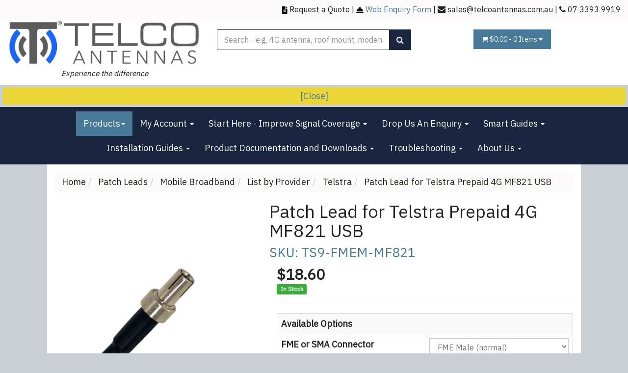

--- FILE ---
content_type: text/html; charset=utf-8
request_url: https://www.telcoantennas.com.au/patch-lead-telstra-prepaid-4g-usb-zte-mf821
body_size: 58137
content:
<!DOCTYPE html>
<html lang="en">
<head itemscope itemtype="http://schema.org/WebSite">
	<meta http-equiv="Content-Type" content="text/html; charset=utf-8"/>
<meta name="keywords" content="Patch Lead for Telstra Prepaid 4G MF821 USB "/>
<meta name="description" content="Boost signal strength and speed of your LTE 100Mbps device by connecting the USB modem to your antenna (FME Male). Heavy duty short-barrel TS9 connector"/>
<meta name="viewport" content="width=device-width, initial-scale=1.0, user-scalable=0"/>
<meta property="og:image" content="https://www.telcoantennas.com.au/assets/full/TS9-FMEM-MF821.png?20210309030802"/>
<meta property="og:title" content="Patch Lead for Telstra Prepaid 4G MF821 USB - 15cm of RG316 cable"/>
<meta property="og:site_name" content="Telco Antennas"/>
<meta property="og:type" content="website"/>
<meta property="og:url" content="https://www.telcoantennas.com.au/patch-lead-telstra-prepaid-4g-usb-zte-mf821"/>
<meta property="og:description" content="Boost signal strength and speed of your LTE 100Mbps device by connecting the USB modem to your antenna (FME Male). Heavy duty short-barrel TS9 connector"/>

<title itemprop='name'>Patch Lead for Telstra Prepaid 4G MF821 USB - 15cm of RG316 cable</title>
<link rel="canonical" href="https://www.telcoantennas.com.au/patch-lead-telstra-prepaid-4g-usb-zte-mf821" itemprop="url"/>
<link rel="shortcut icon" href="/assets/favicon_logo.png?1769744681"/>
<link rel="stylesheet" type="text/css" href="https://maxcdn.bootstrapcdn.com/font-awesome/4.7.0/css/font-awesome.min.css" media="all"/>
<link rel="stylesheet" type="text/css" href="https://cdn.neto.com.au/assets/neto-cdn/jquery_ui/1.11.1/css/custom-theme/jquery-ui-1.8.18.custom.css" media="all"/>
<link rel="stylesheet" type="text/css" href="https://cdn.neto.com.au/assets/neto-cdn/fancybox/2.1.5/jquery.fancybox.css" media="all"/>
<!--[if lte IE 8]>
	<script type="text/javascript" src="https://cdn.neto.com.au/assets/neto-cdn/html5shiv/3.7.0/html5shiv.js"></script>
	<script type="text/javascript" src="https://cdn.neto.com.au/assets/neto-cdn/respond.js/1.3.0/respond.min.js"></script>
<![endif]-->
<!-- Begin: Script 101 -->
<!-- Google Analytics -->
<script>
(function(i,s,o,g,r,a,m){i['GoogleAnalyticsObject']=r;i[r]=i[r]||function(){
(i[r].q=i[r].q||[]).push(arguments)},i[r].l=1*new Date();a=s.createElement(o),
m=s.getElementsByTagName(o)[0];a.async=1;a.src=g;m.parentNode.insertBefore(a,m)
})(window,document,'script','//www.google-analytics.com/analytics.js','ga');
ga('create', 'UA-122743877-1', 'auto');
</script>
<!-- End Google Analytics -->
<!-- End: Script 101 -->
<!-- Begin: Script 103 -->
<!-- Facebook Pixel Code -->
<script>
  !function(f,b,e,v,n,t,s)
  {if(f.fbq)return;n=f.fbq=function(){n.callMethod?
  n.callMethod.apply(n,arguments):n.queue.push(arguments)};
  if(!f._fbq)f._fbq=n;n.push=n;n.loaded=!0;n.version='2.0';
  n.queue=[];t=b.createElement(e);t.async=!0;
  t.src=v;s=b.getElementsByTagName(e)[0];
  s.parentNode.insertBefore(t,s)}(window, document,'script',
  'https://connect.facebook.net/en_US/fbevents.js');
  fbq('init', '1043157705831509');
  fbq('track', 'PageView');
</script>
<noscript><img height="1" width="1" style="display:none"
  src="https://www.facebook.com/tr?id=1043157705831509&ev=PageView&noscript=1"
/></noscript>
<!-- End Facebook Pixel Code -->

<!-- End: Script 103 -->
<!-- Begin: Script 110 -->
<!-- Global site tag (gtag.js) - Google Analytics -->
<script async src="https://www.googletagmanager.com/gtag/js?id=UA-122743877-1"></script>
<script>
  window.dataLayer = window.dataLayer || [];
  function gtag(){dataLayer.push(arguments);}
  gtag('js', new Date());
    gtag('config', 'UA-122743877-1', {
      send_page_view: false
    });
</script>
<!-- End: Script 110 -->


	<link class="theme-selector" rel="stylesheet" type="text/css" href="/assets/themes/2020-02-24/css/app.css?1769744681" media="all"/>
	<link rel="stylesheet" type="text/css" href="/assets/themes/2020-02-24/css/style.css?1769744681" media="all"/>
	<link rel="stylesheet" type="text/css" href="/assets/themes/2020-02-24/css/bl.css?1769744681" media="all"/>
	<script>
function Hide(HideID) 
{
  HideID.style.display = "none"; 
  
 document.cookie = "notice_hidden=true";

}

function getCookie(cname) {
  var name = cname + "=";
  var decodedCookie = decodeURIComponent(document.cookie);
  var ca = decodedCookie.split(';');
  for(var i = 0; i <ca.length; i++) {
    var c = ca[i];
    while (c.charAt(0) == ' ') {
      c = c.substring(1);
    }
    if (c.indexOf(name) == 0) {
      return c.substring(name.length, c.length);
    }
  }
  return "";
}

function checkCookie() {
  var notice_hidden = getCookie("notice_hidden");
  if (notice_hidden == "true") {
   notice.style.display = "none"; 
  } else {
      notice.style.display = "block";
  }
}
</script>
<script src="https://use.fontawesome.com/db259f6c06.js"></script>
</head>
<body id="n_product" class="n_2020-02-24" onload="checkCookie();">
    <div class="container wrapper-header">
        <div class="row telco-contact-bar hidden-xs">
            <div class="cols-xs-12" style="width:100%">
            <p><img height="15px" style="border-radius:0px" src="https://www.telcoantennas.com.au/assets/icons/file-alt-solid.svg"> <a href="https://www.telcoantennas.com.au/form/ask-a-question-about-this-product/request-a-quote/">Request a Quote</a> | <img height="15px" src="https://www.telcoantennas.com.au/assets/icons/concierge-bell-solid.svg"> <a href="https://www.telcoantennas.com.au/form/contact-us/" style="color:#477998;">Web Enquiry Form</a> | <i class="fa fa-envelope"></i> <a href="mailto:sales@telcoantennas.com.au">sales@telcoantennas.com.au</a> | <i class="fa fa-phone"></i> 07 3393 9919 </p>
            </div>
        </div>
        <div class="row row-padded">
            <div class="col-xs-12 col-sm-4 wrapper-logo">
                <a href="https://www.telcoantennas.com.au" title="Telco Antennas Pty Ltd">
                    <img class="logo" src="/assets/website_logo.png?1769744681" alt="Telco Antennas Pty Ltd" />
                </a>
                <center>
                    <small>
                        <i>Experience the difference</i>
                    </small>
                </center>
            </div>
            <div class="col-sm-8 col-xs-12">
                <!--
                <div class="flexbox-display">
                    <div class="col-xs-12 text-right">
                    </div>
                </div>
                -->
                <div class="row">
                    <div class="col-xs-12 col-sm-6 col-sm-offset-2">
                        <div class="header-search">
                            <form name="productsearch" method="get" action="/">
                                <input type="hidden" name="rf" value="kw" />
                                <div class="input-group input-group-lg">
                                    <input tabindex="1" class="form-control ajax_search" placeholder='Search - e.g. 4G antenna, roof mount, modem router' value="" id="name_search" autocomplete="off" name="kw" type="text" />
                                    <span class="input-group-btn">
					                    <button type="submit" value="Search" class="btn btn-default"><i class="fa fa-search"></i></button>
				                    </span>
                                </div>
                            </form>
                        </div>
                    </div>
                    <div class="col-sm-4 hidden-xs text-right">
                        <div class="wrapper-nav-cart hidden-xs">
                            <div id="header-cart" class="btn-group">
                                <a href="https://www.telcoantennas.com.au/_mycart?tkn=cart&ts=1769975399292382" class="btn btn-success dropdown-toggle" data-toggle="dropdown" id="cartcontentsheader">
                                    <i class="fa fa-shopping-cart"></i> <span rel="a2c_sub_total" class="hidden-sm">
									$0.00
								</span> - <span rel="a2c_item_count">0</span> Items <i class="fa fa-caret-down"></i>
                                </a>
                                <ul class="dropdown-menu">
                                    <li class="box" id="neto-dropdown">
                                        <div class="body padding" id="cartcontents"></div>
                                        <div class="footer"></div>
                                    </li>
                                </ul>
                                </div>
                        </div>
                    </div>
                </div>
            </div>
        </div>
    </div>
    <p id="notice" class="telco-notice">
       <a href="#" onclick="Hide(notice);">[Close] </a>
        </p>
    <div class="navbar navbar-default">
        <div class="container">
            <div class="navbar-header">
                <ul class="navigation-list list-inline visible-xs nMobileNav">
                    <li><a href="#" class="nToggleMenu" data-target=".navbar-responsive-collapse"><span class="icon"><i class="fa fa-bars"></i></span><br>
				Menu</a></li>
                    <li><a href="/products"><span class="icon"><i class="fa fa-gift"></i></span><br>
				Shop</a></li>
                    <li><a href="https://www.telcoantennas.com.au/_mycart?tkn=cart&ts=1769975399297530"><span class="icon"><i class="fa fa-shopping-cart"></i></span><br>
				Cart (<span rel="a2c_item_count">0</span>)</a></li>
                    <li><a href="/_myacct/"><span class="icon"><i class="fa fa-user"></i></span><br>
				Account</a></li>
                </ul>
            </div>
            <div class="navbar-collapse collapse navbar-responsive-collapse yamm">
                <ul class="nav navbar-nav">
                    <li class="dropdown telco-product-button">
                        <a href="#" class="dropdown-toggle" data-toggle="dropdown">Products<span class="caret"></span></a>
                        <ul class="dropdown-menu telco-product-dropdown">
                            <li class="visible-xs">
                                <div id="telco-mobile-menu" class="row">
                                    <form>
                                    <div class="form-group col-xs-12">
                                        <select class="s1 form-control">
                                            <option>Select category..</option>
                                            <option value="920">Antennas</option><option value="902">Adaptors & RF Components</option><option value="611">Brackets & Clamps</option><option value="967">Coaxial Cables, Reels & Accessories</option><option value="647">Cradles & Car Kits</option><option value="907">Electrical & Solar</option><option value="968">Ethernet Cables, Reels & Accessories</option><option value="629">Masts & Towers</option><option value="617">Mobile Communication Trailers</option><option value="608">Patch Leads</option><option value="623">Repeaters & Repeater Kits</option><option value="970">RF Connectors</option><option value="918">Services</option><option value="1278">Starlink</option><option value="916">Tools & Installation Hardware</option><option value="905">Vehicle, Caravan & Marine</option><option value="915">Wireless & Networking</option><option value="619">Wireless PtP & PtMP</option>
                                            </select>
                                        <select class="s2 form-control"></select>
                                        <select class="s3 form-control"></select>
                                        <select class="s4 form-control"></select>
                                        <div class="loading">
                                           <img src="/assets/themes/2020-02-24/imgs/loading.gif?1769744681" />
                                        </div>
                                    </div>
                                    </form>
                                </div>
                            </li>
                            <li class="hidden-xs">
                                <div class="row">
                                    <div class="col-sm-6">
                                        <div class="tabbable tabs-left">
                                                <ul class="nav nav-tabs"><li class="telco-menu-tab  active"><a href="#cat920" data-toggle="tab">Antennas</a></li><hr style="margin-top: .05em; margin-bottom: 0.5em;"><li class="telco-menu-tab  "><a href="#cat902" data-toggle="tab">Adaptors & RF Components</a></li><hr style="margin-top: .05em; margin-bottom: 0.5em;"><li class="telco-menu-tab  "><a href="#cat611" data-toggle="tab">Brackets & Clamps</a></li><hr style="margin-top: .05em; margin-bottom: 0.5em;"><li class="telco-menu-tab  "><a href="#cat967" data-toggle="tab">Coaxial Cables, Reels & Accessories</a></li><hr style="margin-top: .05em; margin-bottom: 0.5em;"><li class="telco-menu-tab  "><a href="#cat647" data-toggle="tab">Cradles & Car Kits</a></li><hr style="margin-top: .05em; margin-bottom: 0.5em;"><li class="telco-menu-tab  "><a href="#cat907" data-toggle="tab">Electrical & Solar</a></li><hr style="margin-top: .05em; margin-bottom: 0.5em;"><li class="telco-menu-tab  "><a href="#cat968" data-toggle="tab">Ethernet Cables, Reels & Accessories</a></li><hr style="margin-top: .05em; margin-bottom: 0.5em;"><li class="telco-menu-tab  "><a href="#cat629" data-toggle="tab">Masts & Towers</a></li><hr style="margin-top: .05em; margin-bottom: 0.5em;"><li class="telco-menu-tab  "><a href="#cat617" data-toggle="tab">Mobile Communication Trailers</a></li><hr style="margin-top: .05em; margin-bottom: 0.5em;"><li class="telco-menu-tab  "><a href="#cat608" data-toggle="tab">Patch Leads</a></li><hr style="margin-top: .05em; margin-bottom: 0.5em;"><li class="telco-menu-tab  "><a href="#cat623" data-toggle="tab">Repeaters & Repeater Kits</a></li><hr style="margin-top: .05em; margin-bottom: 0.5em;"><li class="telco-menu-tab  "><a href="#cat970" data-toggle="tab">RF Connectors</a></li><hr style="margin-top: .05em; margin-bottom: 0.5em;"><li class="telco-menu-tab  "><a href="#cat918" data-toggle="tab">Services</a></li><hr style="margin-top: .05em; margin-bottom: 0.5em;"><li class="telco-menu-tab  "><a href="#cat1278" data-toggle="tab">Starlink</a></li><hr style="margin-top: .05em; margin-bottom: 0.5em;"><li class="telco-menu-tab  "><a href="#cat916" data-toggle="tab">Tools & Installation Hardware</a></li><hr style="margin-top: .05em; margin-bottom: 0.5em;"><li class="telco-menu-tab  "><a href="#cat905" data-toggle="tab">Vehicle, Caravan & Marine</a></li><hr style="margin-top: .05em; margin-bottom: 0.5em;"><li class="telco-menu-tab  "><a href="#cat915" data-toggle="tab">Wireless & Networking</a></li><hr style="margin-top: .05em; margin-bottom: 0.5em;"><li class="telco-menu-tab  "><a href="#cat619" data-toggle="tab">Wireless PtP & PtMP</a></li><hr style="margin-top: .05em; margin-bottom: 0.5em;"></ul>
                                            </div> <!-- /tabbable -->
                                    </div>
                                    <div class="col-sm-6">
                                        <p style="margin-left:-45px"><strong>Subcategories</strong></p>
                                        <div class="tab-content"><div class="tab-pane active" id="cat920">
                                                <ul style="padding-left:0px">
                                                    <a href="https://www.telcoantennas.com.au/antennas/home-office-base-station/"><li>Home, Office & Base Station</li></a><hr style="margin-top: .05em; margin-bottom: 0.5em;"><a href="https://www.telcoantennas.com.au/antennas/machine-2-machine-m2m/~-1147"><li>Machine 2 Machine (M2M) & Internet of Things (IoT)</li></a><hr style="margin-top: .05em; margin-bottom: 0.5em;"><a href="https://www.telcoantennas.com.au/antennas/mobile-marine-antennas/"><li>Mobile & Marine Antennas</li></a><hr style="margin-top: .05em; margin-bottom: 0.5em;"><a href="https://www.telcoantennas.com.au/antennas/wifi-point-to-point-wireless-antennas/"><li>WiFi & Point to Point Wireless Antennas</li></a><hr style="margin-top: .05em; margin-bottom: 0.5em;">
                                                </ul>
                                                <p style="padding:15px 15px 0px 0px;"><a href="https://www.telcoantennas.com.au/antennas/"><strong>All Antennas</strong></a></p>
                                            </div><div class="tab-pane " id="cat902">
                                                <ul style="padding-left:0px">
                                                    <a href="https://www.telcoantennas.com.au/adaptors-rf-components/adaptors/"><li>Adaptors</li></a><hr style="margin-top: .05em; margin-bottom: 0.5em;"><a href="https://www.telcoantennas.com.au/adaptors-rf-components/dust-caps/"><li>Dust Caps</li></a><hr style="margin-top: .05em; margin-bottom: 0.5em;"><a href="https://www.telcoantennas.com.au/cabling-connectors/fibre-optic/"><li>Fibre Optic</li></a><hr style="margin-top: .05em; margin-bottom: 0.5em;"><a href="https://www.telcoantennas.com.au/adaptors-rf-components/rf-components/"><li>RF Components</li></a><hr style="margin-top: .05em; margin-bottom: 0.5em;">
                                                </ul>
                                                <p style="padding:15px 15px 0px 0px;"><a href="https://www.telcoantennas.com.au/adaptors-rf-components/"><strong>All Adaptors & RF Components</strong></a></p>
                                            </div><div class="tab-pane " id="cat611">
                                                <ul style="padding-left:0px">
                                                    <a href="https://www.telcoantennas.com.au/brackets-clamps/bases-springs/"><li>Bases & Springs</li></a><hr style="margin-top: .05em; margin-bottom: 0.5em;"><a href="https://www.telcoantennas.com.au/brackets-clamps/brackets-accessories/"><li>Brackets & Accessories</li></a><hr style="margin-top: .05em; margin-bottom: 0.5em;"><a href="https://www.telcoantennas.com.au/brackets-clamps/marine-mounts/"><li>Marine Mounts</li></a><hr style="margin-top: .05em; margin-bottom: 0.5em;"><a href="https://www.telcoantennas.com.au/brackets-clamps/pole-clamps-brackets/"><li>Pole Clamps & Brackets</li></a><hr style="margin-top: .05em; margin-bottom: 0.5em;"><a href="https://www.telcoantennas.com.au/brackets-clamps/vehicle-brackets/"><li>Vehicle Brackets</li></a><hr style="margin-top: .05em; margin-bottom: 0.5em;"><a href="https://www.telcoantennas.com.au/brackets-clamps/yagi-strut-kits/"><li>Yagi Strut Kits</li></a><hr style="margin-top: .05em; margin-bottom: 0.5em;">
                                                </ul>
                                                <p style="padding:15px 15px 0px 0px;"><a href="https://www.telcoantennas.com.au/brackets-clamps/"><strong>All Brackets & Clamps</strong></a></p>
                                            </div><div class="tab-pane " id="cat967">
                                                <ul style="padding-left:0px">
                                                    <a href="https://www.telcoantennas.com.au/coaxial-cables-reels-accessories/premade-lcu195-coaxial-cable-assemblies/"><li>Premade LCU195 Coaxial Cable Assemblies</li></a><hr style="margin-top: .05em; margin-bottom: 0.5em;"><a href="https://www.telcoantennas.com.au/coaxial-cables-reels-accessories/premade-super-low-loss-lcu400-cable-assemblies/"><li>Premade Super Low Loss LCU400 Cable Assemblies</li></a><hr style="margin-top: .05em; margin-bottom: 0.5em;"><a href="https://www.telcoantennas.com.au/coaxial-cables-reels-accessories/premade-ldf4-50a-half-inch-heliax-cable-assemblies/"><li>Premade LDF4-50A Half-Inch Heliax Cable Assemblies</li></a><hr style="margin-top: .05em; margin-bottom: 0.5em;"><a href="https://www.telcoantennas.com.au/site/catalog/cables/cable-reels"><li>Coaxial Cable Reels</li></a><hr style="margin-top: .05em; margin-bottom: 0.5em;"><a href="https://www.telcoantennas.com.au/cables/custom-coaxial-cables/"><li>Custom Coaxial Cables</li></a><hr style="margin-top: .05em; margin-bottom: 0.5em;"><a href="https://www.telcoantennas.com.au/site/catalog/cables/cable-cut-length"><li>Coaxial Cable Per Metre</li></a><hr style="margin-top: .05em; margin-bottom: 0.5em;"><a href="https://www.telcoantennas.com.au/premade-tel150-1-4-coaxial-cable-assemblies/"><li>Premade TEL150 1/4" Coaxial Cable Assemblies</li></a><hr style="margin-top: .05em; margin-bottom: 0.5em;"><a href="https://www.telcoantennas.com.au/coaxial-cables-reels-accessories/tools-accessories/"><li>Tools & Accessories </li></a><hr style="margin-top: .05em; margin-bottom: 0.5em;">
                                                </ul>
                                                <p style="padding:15px 15px 0px 0px;"><a href="https://www.telcoantennas.com.au/coaxial-cables-reels-accessories/"><strong>All Coaxial Cables, Reels & Accessories</strong></a></p>
                                            </div><div class="tab-pane " id="cat647">
                                                <ul style="padding-left:0px">
                                                    <a href="https://www.telcoantennas.com.au/site/catalog/apple-iphone"><li>Apple iPhone</li></a><hr style="margin-top: .05em; margin-bottom: 0.5em;"><a href="https://www.telcoantennas.com.au/cradles-car-kits/cradle-accessories/"><li>Cradle Accessories</li></a><hr style="margin-top: .05em; margin-bottom: 0.5em;"><a href="https://www.telcoantennas.com.au/site/catalog/samsung"><li>Samsung</li></a><hr style="margin-top: .05em; margin-bottom: 0.5em;"><a href="https://www.telcoantennas.com.au/site/catalog/telstra-zte"><li>Telstra/ZTE</li></a><hr style="margin-top: .05em; margin-bottom: 0.5em;"><a href="https://www.telcoantennas.com.au/cradles-car-kits/universal-cradles/"><li>Universal Cradles</li></a><hr style="margin-top: .05em; margin-bottom: 0.5em;">
                                                </ul>
                                                <p style="padding:15px 15px 0px 0px;"><a href="https://www.telcoantennas.com.au/cradles-car-kits/"><strong>All Cradles & Car Kits</strong></a></p>
                                            </div><div class="tab-pane " id="cat907">
                                                <ul style="padding-left:0px">
                                                    <a href="https://www.telcoantennas.com.au/electrical-solar/power-over-ethernet/"><li>Power Over Ethernet</li></a><hr style="margin-top: .05em; margin-bottom: 0.5em;"><a href="https://www.telcoantennas.com.au/electrical-solar/solar-equipment/"><li>Solar Equipment</li></a><hr style="margin-top: .05em; margin-bottom: 0.5em;"><a href="https://www.telcoantennas.com.au/electrical-solar/surge-protection/"><li>Surge Protection</li></a><hr style="margin-top: .05em; margin-bottom: 0.5em;"><a href="https://www.telcoantennas.com.au/uninterrupted-power-supplies/~-1258"><li>Uninterrupted Power Supplies</li></a><hr style="margin-top: .05em; margin-bottom: 0.5em;">
                                                </ul>
                                                <p style="padding:15px 15px 0px 0px;"><a href="https://www.telcoantennas.com.au/electrical-solar/"><strong>All Electrical & Solar</strong></a></p>
                                            </div><div class="tab-pane " id="cat968">
                                                <ul style="padding-left:0px">
                                                    <a href="https://www.telcoantennas.com.au/ethernet-cables-reels-accessories/premade-shielded-cat6-cables/"><li>Premade Shielded Cat6 Cables</li></a><hr style="margin-top: .05em; margin-bottom: 0.5em;"><a href="https://www.telcoantennas.com.au/ethernet-cables-reels-accessories/premade-outdoor-shielded-cat6-cables/"><li>Premade Outdoor Shielded Cat6 Cables</li></a><hr style="margin-top: .05em; margin-bottom: 0.5em;"><a href="https://www.telcoantennas.com.au/ethernet-cables-reels-accessories/premade-unshielded-cat6-cables/"><li>Premade Unshielded Cat6 Cables</li></a><hr style="margin-top: .05em; margin-bottom: 0.5em;"><a href="https://www.telcoantennas.com.au/ethernet-cable-reels/custom-made-ethernet-cables/"><li>Custom Ethernet Cables</li></a><hr style="margin-top: .05em; margin-bottom: 0.5em;"><a href="https://www.telcoantennas.com.au/premade-outdoor-shielded-cat6a-cables/"><li>Premade Outdoor Shielded Cat6a Cables</li></a><hr style="margin-top: .05em; margin-bottom: 0.5em;"><a href="https://www.telcoantennas.com.au/site/catalog/network-hardware-devices/ethernet-cables/reels-accessories"><li>Reels & Accessories</li></a><hr style="margin-top: .05em; margin-bottom: 0.5em;">
                                                </ul>
                                                <p style="padding:15px 15px 0px 0px;"><a href="https://www.telcoantennas.com.au/ethernet-cables-reels-accessories/~-968"><strong>All Ethernet Cables, Reels & Accessories</strong></a></p>
                                            </div><div class="tab-pane " id="cat629">
                                                <ul style="padding-left:0px">
                                                    <a href="https://www.telcoantennas.com.au/masts-towers/collapsible-serviceable-masts/"><li>Collapsible/Serviceable Masts</li></a><hr style="margin-top: .05em; margin-bottom: 0.5em;"><a href="https://www.telcoantennas.com.au/masts-towers/free-standing-towers/"><li>Free-Standing Towers</li></a><hr style="margin-top: .05em; margin-bottom: 0.5em;"><a href="https://www.telcoantennas.com.au/masts-towers/guyed-masts-and-towers/"><li>Guyed Masts and Towers</li></a><hr style="margin-top: .05em; margin-bottom: 0.5em;"><a href="https://www.telcoantennas.com.au/masts-towers/mast-heads/"><li>Mast Heads</li></a><hr style="margin-top: .05em; margin-bottom: 0.5em;"><a href="https://www.telcoantennas.com.au/masts-towers/miscellaneous-attachments/"><li>Miscellaneous Attachments</li></a><hr style="margin-top: .05em; margin-bottom: 0.5em;"><a href="https://www.telcoantennas.com.au/masts-towers/roof-mounts/"><li>Roof Mounts</li></a><hr style="margin-top: .05em; margin-bottom: 0.5em;"><a href="https://www.telcoantennas.com.au/masts-towers/roof-towers/"><li>Roof Towers</li></a><hr style="margin-top: .05em; margin-bottom: 0.5em;"><a href="https://www.telcoantennas.com.au/masts-towers/telescopic-masts/"><li>Telescopic Masts</li></a><hr style="margin-top: .05em; margin-bottom: 0.5em;"><a href="https://www.telcoantennas.com.au/masts-towers/trailer-mounted-masts-towers/"><li>Trailer Mounted Masts/Towers</li></a><hr style="margin-top: .05em; margin-bottom: 0.5em;"><a href="https://www.telcoantennas.com.au/masts-towers/tripods/"><li>Tripods</li></a><hr style="margin-top: .05em; margin-bottom: 0.5em;"><a href="https://www.telcoantennas.com.au/masts-towers/vehicle-masts/"><li>Vehicle Masts</li></a><hr style="margin-top: .05em; margin-bottom: 0.5em;"><a href="https://www.telcoantennas.com.au/masts-towers/wall-fascia-mounts/"><li>Wall/Fascia Mounts</li></a><hr style="margin-top: .05em; margin-bottom: 0.5em;">
                                                </ul>
                                                <p style="padding:15px 15px 0px 0px;"><a href="https://www.telcoantennas.com.au/masts-towers/"><strong>All Masts & Towers</strong></a></p>
                                            </div><div class="tab-pane " id="cat617">
                                                <ul style="padding-left:0px">
                                                    
                                                </ul>
                                                <p style="padding:15px 15px 0px 0px;"><a href="https://www.telcoantennas.com.au/mobile-communication-trailers/"><strong>All Mobile Communication Trailers</strong></a></p>
                                            </div><div class="tab-pane " id="cat608">
                                                <ul style="padding-left:0px">
                                                    <a href="https://www.telcoantennas.com.au/patch-leads/list-by-connector/"><li>List by Connector</li></a><hr style="margin-top: .05em; margin-bottom: 0.5em;"><a href="https://www.telcoantennas.com.au/patch-leads/mobile-broadband/"><li>Mobile Broadband</li></a><hr style="margin-top: .05em; margin-bottom: 0.5em;"><a href="https://www.telcoantennas.com.au/patch-leads/mobile-phone/"><li>Mobile Phone</li></a><hr style="margin-top: .05em; margin-bottom: 0.5em;">
                                                </ul>
                                                <p style="padding:15px 15px 0px 0px;"><a href="https://www.telcoantennas.com.au/patch-leads/"><strong>All Patch Leads</strong></a></p>
                                            </div><div class="tab-pane " id="cat623">
                                                <ul style="padding-left:0px">
                                                    <a href="https://www.telcoantennas.com.au/repeaters-repeater-kits/accessories/"><li>Accessories</li></a><hr style="margin-top: .05em; margin-bottom: 0.5em;"><a href="https://www.telcoantennas.com.au/repeaters-repeater-kits/international/"><li>International</li></a><hr style="margin-top: .05em; margin-bottom: 0.5em;"><a href="https://www.telcoantennas.com.au/repeaters-repeater-kits/optus/"><li>Optus</li></a><hr style="margin-top: .05em; margin-bottom: 0.5em;"><a href="https://www.telcoantennas.com.au/repeaters-repeater-kits/telstra/"><li>Telstra</li></a><hr style="margin-top: .05em; margin-bottom: 0.5em;"><a href="https://www.telcoantennas.com.au/repeaters-repeater-kits/vehicle-boosters/"><li>Vehicle Boosters</li></a><hr style="margin-top: .05em; margin-bottom: 0.5em;"><a href="https://www.telcoantennas.com.au/repeaters-repeater-kits/vodafone/"><li>Vodafone</li></a><hr style="margin-top: .05em; margin-bottom: 0.5em;">
                                                </ul>
                                                <p style="padding:15px 15px 0px 0px;"><a href="https://www.telcoantennas.com.au/repeaters-repeater-kits/"><strong>All Repeaters & Repeater Kits</strong></a></p>
                                            </div><div class="tab-pane " id="cat970">
                                                <ul style="padding-left:0px">
                                                    <a href="https://www.telcoantennas.com.au/coaxial-cables-reels-accessories/connectors/connectors-compression/"><li>Connectors - Compression</li></a><hr style="margin-top: .05em; margin-bottom: 0.5em;"><a href="https://www.telcoantennas.com.au/rf-connectors/connectors-crimp/"><li>Connectors - Crimp</li></a><hr style="margin-top: .05em; margin-bottom: 0.5em;">
                                                </ul>
                                                <p style="padding:15px 15px 0px 0px;"><a href="https://www.telcoantennas.com.au/rf-connectors/"><strong>All RF Connectors</strong></a></p>
                                            </div><div class="tab-pane " id="cat918">
                                                <ul style="padding-left:0px">
                                                    <a href="https://www.telcoantennas.com.au/services/site-surveys/"><li>Site Surveys</li></a><hr style="margin-top: .05em; margin-bottom: 0.5em;"><a href="https://www.telcoantennas.com.au/services/cabling-services/"><li>Cabling Services</li></a><hr style="margin-top: .05em; margin-bottom: 0.5em;"><a href="https://www.telcoantennas.com.au/services/design-engineering/~-621"><li>Design & Engineering</li></a><hr style="margin-top: .05em; margin-bottom: 0.5em;"><a href="https://www.telcoantennas.com.au/services/fabrication/"><li>Fabrication</li></a><hr style="margin-top: .05em; margin-bottom: 0.5em;"><a href="https://www.telcoantennas.com.au/services/installation/"><li>Installation</li></a><hr style="margin-top: .05em; margin-bottom: 0.5em;">
                                                </ul>
                                                <p style="padding:15px 15px 0px 0px;"><a href="https://www.telcoantennas.com.au/services/"><strong>All Services</strong></a></p>
                                            </div><div class="tab-pane " id="cat1278">
                                                <ul style="padding-left:0px">
                                                    <a href="https://www.telcoantennas.com.au/starlink/starlink-gen-2/"><li>Starlink  Gen 2</li></a><hr style="margin-top: .05em; margin-bottom: 0.5em;"><a href="https://www.telcoantennas.com.au/starlink-12-volt-power/"><li>StarLink 12 volt Power</li></a><hr style="margin-top: .05em; margin-bottom: 0.5em;"><a href="https://www.telcoantennas.com.au/starlink-cable/~-1276"><li>Starlink Cable</li></a><hr style="margin-top: .05em; margin-bottom: 0.5em;"><a href="https://www.telcoantennas.com.au/starlink/starlink-gen-3/"><li>Starlink Gen 3</li></a><hr style="margin-top: .05em; margin-bottom: 0.5em;"><a href="https://www.telcoantennas.com.au/starlink/starlink-high-performance/"><li>Starlink High Performance</li></a><hr style="margin-top: .05em; margin-bottom: 0.5em;"><a href="https://www.telcoantennas.com.au/starlink/"><li>Starlink Installation</li></a><hr style="margin-top: .05em; margin-bottom: 0.5em;"><a href="https://www.telcoantennas.com.au/starlink/starlink-mini/"><li>Starlink Mini</li></a><hr style="margin-top: .05em; margin-bottom: 0.5em;">
                                                </ul>
                                                <p style="padding:15px 15px 0px 0px;"><a href="https://www.telcoantennas.com.au/starlink/~-1278"><strong>All Starlink</strong></a></p>
                                            </div><div class="tab-pane " id="cat916">
                                                <ul style="padding-left:0px">
                                                    <a href="https://www.telcoantennas.com.au/tools-installation-hardware/cable-hangers/"><li>Cable Hangers</li></a><hr style="margin-top: .05em; margin-bottom: 0.5em;"><a href="https://www.telcoantennas.com.au/tools-installation-hardware/enclosures/"><li>Enclosures</li></a><hr style="margin-top: .05em; margin-bottom: 0.5em;"><a href="https://www.telcoantennas.com.au/tools-installation-hardware/installation-hardware/"><li>Installation Hardware</li></a><hr style="margin-top: .05em; margin-bottom: 0.5em;"><a href="https://www.telcoantennas.com.au/tools-installation-hardware/materials/"><li>Materials</li></a><hr style="margin-top: .05em; margin-bottom: 0.5em;">
                                                </ul>
                                                <p style="padding:15px 15px 0px 0px;"><a href="https://www.telcoantennas.com.au/tools-installation-hardware/"><strong>All Tools & Installation Hardware</strong></a></p>
                                            </div><div class="tab-pane " id="cat905">
                                                <ul style="padding-left:0px">
                                                    <a href="https://www.telcoantennas.com.au/vehicle-caravan-marine/caravan-products/"><li>Caravan Products</li></a><hr style="margin-top: .05em; margin-bottom: 0.5em;"><a href="https://www.telcoantennas.com.au/vehicle-caravan-marine/marine-products/"><li>Marine Products</li></a><hr style="margin-top: .05em; margin-bottom: 0.5em;"><a href="https://www.telcoantennas.com.au/marine-vhf-radios/"><li>Marine VHF radios</li></a><hr style="margin-top: .05em; margin-bottom: 0.5em;"><a href="https://www.telcoantennas.com.au/vehicle-caravan-marine/radios-phones/"><li>Radios & Phones</li></a><hr style="margin-top: .05em; margin-bottom: 0.5em;"><a href="https://www.telcoantennas.com.au/vehicle-caravan-marine/vehicle-products/"><li>Vehicle Products</li></a><hr style="margin-top: .05em; margin-bottom: 0.5em;">
                                                </ul>
                                                <p style="padding:15px 15px 0px 0px;"><a href="https://www.telcoantennas.com.au/vehicle-caravan-marine/"><strong>All Vehicle, Caravan & Marine</strong></a></p>
                                            </div><div class="tab-pane " id="cat915">
                                                <ul style="padding-left:0px">
                                                    <a href="https://www.telcoantennas.com.au/wireless-networking/4g-5g-modems-routers/"><li>4G & 5G Modems & Routers</li></a><hr style="margin-top: .05em; margin-bottom: 0.5em;"><a href="https://www.telcoantennas.com.au/wireless-networking/distributed-wifi/"><li>Distributed WiFi</li></a><hr style="margin-top: .05em; margin-bottom: 0.5em;"><a href="https://www.telcoantennas.com.au/grandstream/"><li>Grandstream</li></a><hr style="margin-top: .05em; margin-bottom: 0.5em;"><a href="https://www.telcoantennas.com.au/wireless-networking/industrial-4g-5g-modems/"><li>Industrial 4G/5G Modems</li></a><hr style="margin-top: .05em; margin-bottom: 0.5em;"><a href="https://www.telcoantennas.com.au/industrial-5g-modem-routers/"><li>Industrial 5G Modem Routers</li></a><hr style="margin-top: .05em; margin-bottom: 0.5em;"><a href="https://www.telcoantennas.com.au/wireless-networking/ip-cameras/"><li>IP Cameras</li></a><hr style="margin-top: .05em; margin-bottom: 0.5em;"><a href="https://www.telcoantennas.com.au/wireless-networking/power-over-ethernet/"><li>Power Over Ethernet</li></a><hr style="margin-top: .05em; margin-bottom: 0.5em;"><a href="https://www.telcoantennas.com.au/wireless-networking/router-accessories/"><li>Router Accessories</li></a><hr style="margin-top: .05em; margin-bottom: 0.5em;"><a href="https://www.telcoantennas.com.au/wireless-networking/routers/"><li>Routers</li></a><hr style="margin-top: .05em; margin-bottom: 0.5em;"><a href="https://www.telcoantennas.com.au/site/catalog/networking/modems-routers-switches/switches"><li>Switches</li></a><hr style="margin-top: .05em; margin-bottom: 0.5em;"><a href="https://www.telcoantennas.com.au/uninterrupted-power-supplies/"><li>Uninterrupted Power Supplies</li></a><hr style="margin-top: .05em; margin-bottom: 0.5em;"><a href="https://www.telcoantennas.com.au/wireless-networking/usb-routers/"><li>USB Routers</li></a><hr style="margin-top: .05em; margin-bottom: 0.5em;">
                                                </ul>
                                                <p style="padding:15px 15px 0px 0px;"><a href="https://www.telcoantennas.com.au/wireless-networking/"><strong>All Wireless & Networking</strong></a></p>
                                            </div><div class="tab-pane " id="cat619">
                                                <ul style="padding-left:0px">
                                                    <a href="https://www.telcoantennas.com.au/wireless-ptp-ptmp/cambium/"><li>Cambium</li></a><hr style="margin-top: .05em; margin-bottom: 0.5em;"><a href="https://www.telcoantennas.com.au/wireless-ptp-ptmp/microwave/"><li>Microwave</li></a><hr style="margin-top: .05em; margin-bottom: 0.5em;"><a href="https://www.telcoantennas.com.au/wireless-ptp-ptmp/ubiquiti-long-range-point-to-point-wireless/"><li>Ubiquiti - Long Range Point to Point Wireless </li></a><hr style="margin-top: .05em; margin-bottom: 0.5em;">
                                                </ul>
                                                <p style="padding:15px 15px 0px 0px;"><a href="https://www.telcoantennas.com.au/wireless-ptp-ptmp/"><strong>All Wireless PtP & PtMP</strong></a></p>
                                            </div></div>
                                    </div>
                                </div>
                            </li> <!--  --> 
                        </ul> <!-- /dropdown-menu --> 
                    </li>
                    <li class="dropdown"> 
                            <a href="#" class="dropdown-toggle" data-toggle="dropdown">My Account <span class="caret"></span></a>
                            <ul class="dropdown-menu">
                                <li id="neto-dropdown">
                                    <li><a href="https://www.telcoantennas.com.au/_myacct">Account Home</a></li>
                                    <li><a href="https://www.telcoantennas.com.au/_myacct#orders">Orders</a></li>
                                    <li><a href="https://www.telcoantennas.com.au/_myacct#quotes">Quotes</a></li>
                                    <li><a href="https://www.telcoantennas.com.au/_myacct/payrec">Pay Invoices</a></li>
                                    <li><a href="https://www.telcoantennas.com.au/_myacct/favourites">Favourites</a></li>
                                    <li><a href="https://www.telcoantennas.com.au/_myacct/wishlist">Wishlists</a></li>
                                    <li><a href="https://www.telcoantennas.com.au/_myacct/warranty">Resolution Centre</a></li>
                                    <li><a href="https://www.telcoantennas.com.au/_myacct/edit_account">Edit My Details</a></li>
                                    <li><a href="https://www.telcoantennas.com.au/_myacct/edit_address">Edit My Address Book</a></li>
                                    <li class="divider"></li>
                                    <span nloader-content-id="3PABMW5Ieo5ADyR29UPr0SpViT_4Hiu91di5fiHprO04aRuy77rwMz-AvD2G3RY79UGsf-03B6tEwCHzjdbuxA" nloader-content="[base64]" nloader-data="ERr-O_mctekUEntCMaA-uGRcyZK6fKCy1wFYy9P55fA"></span></li>
                            </ul>
                        </li><li class="dropdown"> 
                            <a href="" class="dropdown-toggle" data-toggle="dropdown">Start Here - Improve Signal Coverage <span class="caret"></span></a> 
                            <ul class="dropdown-menu">
                                <li class=""> <a href="/desktop-site-survey-3g-4g-4gx-5G-computer-modelling-study" class="dropdown-toggle">Start Here - Improve Mobile Network Performance</a> </li><li class=""> <a href="/desktop-survey-microwave-link-900MHz-to-38GHz" class="dropdown-toggle">Start Here - WiFi Point-to-Point and Large Area</a> </li>
                            </ul>
                            </li><li class="dropdown"> 
                            <a href="/form/contact-us/" class="dropdown-toggle" data-toggle="dropdown">Drop Us An Enquiry <span class="caret"></span></a> 
                            <ul class="dropdown-menu">
                                <li class=""> <a href="/form/contact-us/" class="dropdown-toggle">Web Enquiry Form</a> </li><li class=""> <a href="/store-finder/" class="dropdown-toggle">Call or Visit Us</a> </li><li class=""> <a href="/quote" class="dropdown-toggle">Request a Quote</a> </li><li class=""> <a href="/customer-feedback-form/" class="dropdown-toggle">Customer Feedback</a> </li>
                            </ul>
                            </li><li class="dropdown"> 
                            <a href="/customer-resource-center/" class="dropdown-toggle" data-toggle="dropdown">Smart Guides <span class="caret"></span></a> 
                            <ul class="dropdown-menu">
                                <li class=""> <a href="/buying/buying-guides/" class="dropdown-toggle">All Smart Guides</a> </li><li class=""> <a href="https://www.telcoantennas.com.au/customer-resource-center/" class="dropdown-toggle">Customer Resource Centre</a> </li><li class=""> <a href="/buying/buying-guides/guide-to-locating-a-phone-tower/" class="dropdown-toggle">Locating a Phone Tower</a> </li><li class=""> <a href="https://www.telcoantennas.com.au/buying/smart-guides/extending-starlink-satellite-with-point-to-point-w/" class="dropdown-toggle">Extending StarLink Satellite with Point-to-Point W</a> </li><li class=""> <a href="https://www.youtube.com/watch?v=14tWiAsqfJk" class="dropdown-toggle">Video: Booster vs Antenna Simply Explained</a> </li><li class=""> <a href="/buying/buying-guides/guide-to-understanding-poor-mobile-network-coverag/" class="dropdown-toggle">Understanding Poor Mobile Coverage</a> </li><li class=""> <a href="/buying/smart-guides/the-cel-fi-smart-repeater-how-to-check-your-signal/" class="dropdown-toggle">Signal Measurement</a> </li><li class=""> <a href="/buying/buyers-guides/guide-to-selecting-the-right-antenna/~-1012" class="dropdown-toggle">Selecting the Right Antenna</a> </li><li class=""> <a href="/buying/buyers-guides/guide-to-repeaters/" class="dropdown-toggle">Guide to Repeaters</a> </li><li class=""> <a href="/buying/buyers-guides/guide-to-accessing-your-phones-meter/" class="dropdown-toggle">Accessing your Phone Signal Meter</a> </li><li class=""> <a href="/blog/guide-to-mobile-networks/4g-lte-signal-strength-reference-guide/" class="dropdown-toggle">4G LTE Signal Strength Reference Guide</a> </li><li class=""> <a href="/understanding-lte-category/" class="dropdown-toggle">Understanding LTE Category (CAT)</a> </li><li class="dropdown "> <a href="https://www.telcoantennas.com.au/coverage-maps/" class="dropdown-toggle">Coverage Maps</a> <ul class="dropdown-menu dropdown-menu-horizontal">
                                <li class=""> <a href="/coverage-maps/">All Coverage Maps</a> </li><li class=""> <a href="https://www.telcoantennas.com.au/nbn-coverage-map/">NBN Coverage Map</a> </li><li class=""> <a href="https://www.telcoantennas.com.au/aldi-coverage-maps/">Aldi Coverage Maps</a> </li><li class=""> <a href="https://www.telcoantennas.com.au/telstra-next-g-coverage-maps/">Telstra Next-G - 4GX Coverage Maps</a> </li><li class=""> <a href="https://www.telcoantennas.com.au/site/optus-coverage-maps">Optus Coverage Maps </a> </li><li class=""> <a href="https://www.telcoantennas.com.au/vodaphone-coverage-maps/">Vodafone Coverage Maps</a> </li><li class=""> <a href="https://www.telcoantennas.com.au/virgin-coverage-maps/">Virgin Coverage Maps</a> </li><li class=""> <a href="https://www.telcoantennas.com.au/new-caledonia-coverage-maps/">New Caledonia Coverage Maps</a> </li><li class=""> <a href="https://www.telcoantennas.com.au/east-timor-coverage-maps/">East Timor Coverage Maps</a> </li><li class=""> <a href="https://www.telcoantennas.com.au/digicel-coverage-map-papua-new-guinea/">Digicel Coverage Maps - PNG</a> </li>
                            </ul>
                            </li><li class="dropdown "> <a href="/guides/" class="dropdown-toggle">Recommended Reading</a> <ul class="dropdown-menu dropdown-menu-horizontal">
                                <li class=""> <a href="/guides/">All Recommended Reading</a> </li><li class=""> <a href="/coaxial-cable-theory-for-rf-applications/">Coaxial Cable Theory</a> </li><li class=""> <a href="https://www.telcoantennas.com.au/buying/guide-to-cables-reels-and-assessories/guide-to-antenna-cables-connectors/">Antennas Cables & Connectors</a> </li><li class=""> <a href="/buying/buying-guides/guide-to-understanding-terminology/">Terminology</a> </li><li class=""> <a href="/buying/buyers-guides/guide-to-4g/">Australian 4G Explained</a> </li>
                            </ul>
                            </li><li class="dropdown "> <a href="/client-resources/" class="dropdown-toggle">Resources and Calculators</a> <ul class="dropdown-menu dropdown-menu-horizontal">
                                <li class=""> <a href="/customer-resources/">All Resources and Calculators</a> </li><li class=""> <a href="/solar-power-calculator/">Solar Calculator</a> </li><li class=""> <a href="/unifi-video-bandwidth-calculator/">UniFi Video Bandwidth Calculator</a> </li><li class=""> <a href="/antenna-installers/">Antenna Installers</a> </li><li class=""> <a href="https://www.telcoantennas.com.au/modem-troubleshooting-guide/">Modem Troubleshooting Guide</a> </li><li class=""> <a href="https://www.youtube.com/watch?v=14tWiAsqfJk">Video: Booster vs Antenna</a> </li>
                            </ul>
                            </li><li class=""> <a href="https://www.telcoantennas.com.au/antenna-installers/" class="dropdown-toggle">Recommended Antenna Installers</a> </li><li class=""> <a href="/frequently-asked-questions/" class="dropdown-toggle">FAQs</a> </li><li class=""> <a href="https://www.telcoantennas.com.au/solarcalculator" class="dropdown-toggle">Solar Calculator</a> </li>
                            </ul>
                            </li><li class="dropdown"> 
                            <a href="/buying/smart-guides/installation-guides/" class="dropdown-toggle" data-toggle="dropdown">Installation Guides <span class="caret"></span></a> 
                            <ul class="dropdown-menu">
                                <li class=""> <a href="/buying/smart-guides/installation-guides/" class="dropdown-toggle">All Installation Guides</a> </li><li class=""> <a href="https://www.youtube.com/watch?v=f_-iuY_xxFY" class="dropdown-toggle">Complete UniFi Setup Start to Finish (2019+) Video</a> </li><li class=""> <a href="https://www.youtube.com/watch?v=nzoHDCUlwTs" class="dropdown-toggle">Ubiquiti Point to Point Setup  - Video</a> </li><li class=""> <a href="https://wiki.teltonika.lt/view/Network_products" class="dropdown-toggle">Teltonika Product Manuals</a> </li><li class=""> <a href="https://www.youtube.com/watch?v=HcfIpTso_Ys" class="dropdown-toggle">Complete UniFi Setup (Legacy UniFi) - Video</a> </li><li class=""> <a href="https://docs.google.com/document/d/1SQ7Z863jjtCjAjsPTf97qImI1hxgM2reUymDJpGHbc0/edit?usp=sharing" class="dropdown-toggle">Telco T1 User Manual</a> </li>
                            </ul>
                            </li><li class="dropdown"> 
                            <a href="" class="dropdown-toggle" data-toggle="dropdown">Product Documentation and Downloads <span class="caret"></span></a> 
                            <ul class="dropdown-menu">
                                <li class=""> <a href="/telco-electronics-firmware-downloads/" class="dropdown-toggle">Telco Electronics Firmware Downloads</a> </li><li class=""> <a href="/telco-x1-pro-documentation/" class="dropdown-toggle">Telco X1 Pro User Manual</a> </li><li class=""> <a href="/telco-t1-documentation/" class="dropdown-toggle">Telco T1 User Manual</a> </li><li class=""> <a href="/telco-cloud-management-system-quick-start/" class="dropdown-toggle">Telco Cloud Management System Quick Start</a> </li><li class=""> <a href="https://docs.google.com/document/d/1UxlpOi6l399v_XJk54KEw9UEKsMucJK2ah_7Prj8Wks" class="dropdown-toggle">Telco X1 Pro Quick Start Guide</a> </li><li class=""> <a href="/telcos-melaleuca-firmware-installation-instruction/" class="dropdown-toggle">Telco Electronics Firmware Installation Guide</a> </li><li class=""> <a href="/all-about-telcos-melaleuca/" class="dropdown-toggle">All About TelcOS Melaleuca</a> </li>
                            </ul>
                            </li><li class="dropdown"> 
                            <a href="/buying/smart-guides/troubleshooting-resources-for-products/" class="dropdown-toggle" data-toggle="dropdown">Troubleshooting <span class="caret"></span></a> 
                            <ul class="dropdown-menu">
                                <li class=""> <a href="/buying/smart-guides/troubleshooting-resources-for-products/" class="dropdown-toggle">All Troubleshooting Guides</a> </li><li class=""> <a href="/buying/smart-guides/troubleshooting-resources-for-products/" class="dropdown-toggle">Cel-Fi Products</a> </li><li class=""> <a href="/modem-troubleshooting-guide/" class="dropdown-toggle">3G/4G Modem Connectivity</a> </li><li class=""> <a href="https://wiki.teltonika.lt/view/RUT950_Device_Recovery_Options" class="dropdown-toggle">Teltonika RUT9xx Recovery Guide</a> </li><li class=""> <a href="/modem-troubleshooting-guide/" class="dropdown-toggle">Modem Troubleshooting Guide (General)</a> </li><li class=""> <a href="https://help.ui.com/hc/en-us/articles/204910124-UniFi-TFTP-Recovery-for-Bricked-Access-Points#2" class="dropdown-toggle">TFTP Recovery For Bricked Access Points (UniFi)</a> </li>
                            </ul>
                            </li><li class="dropdown"> 
                            <a href="/about-us/" class="dropdown-toggle" data-toggle="dropdown">About Us <span class="caret"></span></a> 
                            <ul class="dropdown-menu">
                                <li class="dropdown "> <a href="/corporate/" class="dropdown-toggle">Corporate</a> <ul class="dropdown-menu dropdown-menu-horizontal">
                                <li class=""> <a href="/contract-documentation/">Contract Documentation</a> </li><li class=""> <a href="/customer-relations/">Customer Relations</a> </li>
                            </ul>
                            </li><li class=""> <a href="/store-finder/" class="dropdown-toggle">Call or Visit Us</a> </li><li class=""> <a href="/about-us/" class="dropdown-toggle">About Telco Antennas</a> </li><li class=""> <a href="https://www.telcoantennas.com.au/_myacct/warranty" class="dropdown-toggle">Returns Form</a> </li><li class=""> <a href="/covid-19" class="dropdown-toggle">COVID-19 Policy</a> </li>
                            </ul>
                            </li>
                </ul> <!-- navbar... -->
            </div>
        </div>
    </div>
     <div id="main-content" role="main" class="container">
        <div class="row">
            
<div class="col-xs-12">
    <nav aria-label="breadcrumb">
        <ol class="breadcrumb" itemscope itemtype="http://schema.org/BreadcrumbList">
            <li class="breadcrumb-item" itemprop="itemListElement" itemscope itemtype="http://schema.org/ListItem">
                <a href="https://www.telcoantennas.com.au" itemprop="item"><span itemprop="name">Home</span></a>
                <meta itemprop="position" content="0" />
            </li><li class="breadcrumb-item" itemprop="itemListElement" itemscope itemtype="http://schema.org/ListItem">
                <a href="/patch-leads/" itemprop="item"><span itemprop="name">Patch Leads</span></a>
                <meta itemprop="position" content="1" />
            </li><li class="breadcrumb-item" itemprop="itemListElement" itemscope itemtype="http://schema.org/ListItem">
                <a href="/patch-leads/mobile-broadband/" itemprop="item"><span itemprop="name">Mobile Broadband</span></a>
                <meta itemprop="position" content="2" />
            </li><li class="breadcrumb-item" itemprop="itemListElement" itemscope itemtype="http://schema.org/ListItem">
                <a href="/patch-leads/mobile-broadband/list-by-provider/" itemprop="item"><span itemprop="name">List by Provider</span></a>
                <meta itemprop="position" content="3" />
            </li><li class="breadcrumb-item" itemprop="itemListElement" itemscope itemtype="http://schema.org/ListItem">
                <a href="/site/catalog/patch-leads/wireless-internet/telstra-bigpond" itemprop="item"><span itemprop="name">Telstra</span></a>
                <meta itemprop="position" content="4" />
            </li><li class="breadcrumb-item" itemprop="itemListElement" itemscope itemtype="http://schema.org/ListItem">
                <a href="/patch-lead-telstra-prepaid-4g-usb-zte-mf821" itemprop="item"><span itemprop="name">Patch Lead for Telstra Prepaid 4G MF821 USB </span></a>
                <meta itemprop="position" content="5" />
            </li></ol>
    </nav>
    <div class="row" itemscope itemtype="http://schema.org/Product">
        <meta itemprop="description" content="Boost signal strength and speed of your LTE 100Mbps device by connecting the USB modem to your antenna (FME Male). Heavy duty short-barrel TS9 connector">
        <section class="col-xs-12 col-sm-5" role="contentinfo" aria-label="Product images">
            <div id="_jstl__images"><input type="hidden" id="_jstl__images_k0" value="template"/><input type="hidden" id="_jstl__images_v0" value="aW1hZ2Vz"/><input type="hidden" id="_jstl__images_k1" value="type"/><input type="hidden" id="_jstl__images_v1" value="aXRlbQ"/><input type="hidden" id="_jstl__images_k2" value="onreload"/><input type="hidden" id="_jstl__images_v2" value=""/><input type="hidden" id="_jstl__images_k3" value="content_id"/><input type="hidden" id="_jstl__images_v3" value="876"/><input type="hidden" id="_jstl__images_k4" value="sku"/><input type="hidden" id="_jstl__images_v4" value="TS9-FMEM-MF821"/><input type="hidden" id="_jstl__images_k5" value="preview"/><input type="hidden" id="_jstl__images_v5" value="y"/><div id="_jstl__images_r"><div class="main-image text-center">
	<a href="/assets/full/TS9-FMEM-MF821.png?20210309030802" class=" fancybox" rel="product_images">
		<div class="zoom">
			<img src="/assets/full/TS9-FMEM-MF821.png?20210309030802" class="hidden" aria-hidden="true">
			<img src="/assets/thumbL/TS9-FMEM-MF821.png?20210309031128" rel="itmimgTS9-FMEM-MF821" alt="Patch Lead for Telstra Prepaid 4G MF821 USB " border="0" id="main-image" itemprop="image">
		</div>
	</a>
</div>
<div class="clear"></div><br />

<div class="clear"></div>
<div class="row">
<div class="col-xs-3">
			<a href="/assets/alt_1/TS9-FMEM-MF821.jpg?20210309030718" class="fancybox" rel="product_images" title="Large View">
				<img src="/assets/alt_1_thumb/TS9-FMEM-MF821.jpg?20210309031323" border="0" class="img-responsive product-image-small" title="Large View">
			</a>
		</div>
</div></div></div>
        </section>
        <section class="col-xs-12 col-sm-7" role="contentinfo" aria-label="Products information">
            <div id="_jstl__header"><input type="hidden" id="_jstl__header_k0" value="template"/><input type="hidden" id="_jstl__header_v0" value="aGVhZGVy"/><input type="hidden" id="_jstl__header_k1" value="type"/><input type="hidden" id="_jstl__header_v1" value="aXRlbQ"/><input type="hidden" id="_jstl__header_k2" value="preview"/><input type="hidden" id="_jstl__header_v2" value="y"/><input type="hidden" id="_jstl__header_k3" value="sku"/><input type="hidden" id="_jstl__header_v3" value="TS9-FMEM-MF821"/><input type="hidden" id="_jstl__header_k4" value="content_id"/><input type="hidden" id="_jstl__header_v4" value="876"/><input type="hidden" id="_jstl__header_k5" value="onreload"/><input type="hidden" id="_jstl__header_v5" value=""/><div id="_jstl__header_r"><div class="row">
	<meta itemprop="brand" content=""/>
	<div class="wrapper-product-title">

		<h1 itemprop="name" aria-label="Product Name">
    		Patch Lead for Telstra Prepaid 4G MF821 USB 
	    </h1>
		<h3 role="heading" aria-label="Product Subtitle">SKU: TS9-FMEM-MF821 
            </h3>
        <!--
		<div class="dropdown">
			<button class="btn btn-default btn-xs dropdown-toggle" type="button" id="dropdownMenuTS9-FMEM-MF821" data-toggle="dropdown" aria-controls="shareDropdownTS9-FMEM-MF821" aria-label="Share product">
				Share: <i class="fa fa-facebook-square text-facebook" aria-hidden="true"></i>
				<i class="fa fa-twitter-square text-twitter" aria-hidden="true"></i>
				<i class="fa fa-pinterest-square text-pinterest" aria-hidden="true"></i>
				<i class="fa fa-google-plus-square text-google-plus" aria-hidden="true"></i>
				<span class="caret"></span>
			</button>
			<ul id="shareDropdownTS9-FMEM-MF821" class="dropdown-menu" aria-labelledby="dropdownMenuTS9-FMEM-MF821">
				<li><a class="js-social-share" href="//www.facebook.com/sharer/sharer.php?u=https%3A%2F%2Fwww.telcoantennas.com.au%2Fpatch-lead-telstra-prepaid-4g-usb-zte-mf821"><i class="fa fa-facebook-square text-facebook" aria-hidden="true"></i> Facebook</a></li>
				<li><a class="js-social-share" href="//twitter.com/intent/tweet/?text=Patch%20Lead%20for%20Telstra%20Prepaid%204G%20MF821%20USB%20&amp;url=https%3A%2F%2Fwww.telcoantennas.com.au%2Fpatch-lead-telstra-prepaid-4g-usb-zte-mf821"><i class="fa fa-twitter-square text-twitter" aria-hidden="true"></i> Twitter</a></li>
				<li><a class="js-social-share" href="//www.pinterest.com/pin/create/button/?url=https%3A%2F%2Fwww.telcoantennas.com.au%2Fpatch-lead-telstra-prepaid-4g-usb-zte-mf821&amp;media=https%3A%2F%2Fwww.telcoantennas.com.au%2Fassets%2Ffull%2FTS9-FMEM-MF821.png%3F20210309030802&amp;description=Patch%20Lead%20for%20Telstra%20Prepaid%204G%20MF821%20USB%20"><i class="fa fa-pinterest-square text-pinterest" aria-hidden="true"></i> Pinterest</a></li>
				<li><a class="js-social-share" href="//plus.google.com/share?url=https%3A%2F%2Fwww.telcoantennas.com.au%2Fpatch-lead-telstra-prepaid-4g-usb-zte-mf821"><i class="fa fa-google-plus-square text-google-plus" aria-hidden="true"></i> Google+</a></li>
			</ul>
		</div>
		-->
	</div>
	<div itemprop="offers" itemscope itemtype="http://schema.org/Offer" class="wrapper-pricing col-sm-4">
			<meta itemprop="priceCurrency" content="AUD">
			<div class="productprice productpricetext" itemprop="price" content="18.6" aria-label="Store Price">
                    $18.60             
                    </div>
				
			<span itemprop="availability" content="http://schema.org/InStock" class="label label-success">In Stock</span>
			</div>
	</div></div></div>
            <!-- child products -->
            <form autocomplete="off" class="variation-wrapper">
  
  
  </form>
            <!-- addtocart functionality -->
            <div id="_jstl__buying_options"><input type="hidden" id="_jstl__buying_options_k0" value="template"/><input type="hidden" id="_jstl__buying_options_v0" value="YnV5aW5nX29wdGlvbnM"/><input type="hidden" id="_jstl__buying_options_k1" value="type"/><input type="hidden" id="_jstl__buying_options_v1" value="aXRlbQ"/><input type="hidden" id="_jstl__buying_options_k2" value="preview"/><input type="hidden" id="_jstl__buying_options_v2" value="y"/><input type="hidden" id="_jstl__buying_options_k3" value="sku"/><input type="hidden" id="_jstl__buying_options_v3" value="TS9-FMEM-MF821"/><input type="hidden" id="_jstl__buying_options_k4" value="content_id"/><input type="hidden" id="_jstl__buying_options_v4" value="876"/><input type="hidden" id="_jstl__buying_options_k5" value="onreload"/><input type="hidden" id="_jstl__buying_options_v5" value=""/><div id="_jstl__buying_options_r"><div class="extra-options">
	
	<hr aria-hidden="true"/>
	<!-- PRODUCT OPTIONS -->
	<table class="table table-striped table-bordered">
			<tr>
				<th colspan="2">
				    Available Options
                    </th>
			</tr><tr>
					<td>
						<label>FME or SMA Connector</label>
					</td>
					<td>
						<select name="extra0" class="form-control" id="productextra0" rel="TS9-FMEM-MF821">
							<option type="text" class="form-control" value="0">FME Male (normal)
				
				</option>
				<script>console.log("&#x5B;@count@&#x5D;
&#x5B;@currentextra@&#x5D;
&#x5B;@default@&#x5D;
&#x5B;@name@&#x5D;
&#x5B;@option_id@&#x5D;
&#x5B;@price@&#x5D;
&#x5B;@text@&#x5D;
&#x5B;@total_options@&#x5D;
&#x5B;@^acc_code@&#x5D;
&#x5B;@^acc_qty_multiplier@&#x5D;
&#x5B;@^active@&#x5D;
&#x5B;@^actual_height@&#x5D;
&#x5B;@^actual_length@&#x5D;
&#x5B;@^actual_width@&#x5D;
&#x5B;@^alias_description@&#x5D;
&#x5B;@^alias_sku@&#x5D;
&#x5B;@^allow_oversell@&#x5D;
&#x5B;@^approval@&#x5D;
&#x5B;@^approval_mobile@&#x5D;
&#x5B;@^approval_pos@&#x5D;
&#x5B;@^arrival_date@&#x5D;
&#x5B;@^artist_author@&#x5D;
&#x5B;@^asset_account@&#x5D;
&#x5B;@^auto_url_update@&#x5D;
&#x5B;@^availability_description@&#x5D;
&#x5B;@^available_preorder_quantity@&#x5D;
&#x5B;@^avg_cost_price@&#x5D;
&#x5B;@^barcode@&#x5D;
&#x5B;@^barcode1@&#x5D;
&#x5B;@^barcode2@&#x5D;
&#x5B;@^barcode3@&#x5D;
&#x5B;@^barcode_height@&#x5D;
&#x5B;@^base_unit@&#x5D;
&#x5B;@^base_unit_qty@&#x5D;
&#x5B;@^brand@&#x5D;
&#x5B;@^brochure_url@&#x5D;
&#x5B;@^build_quantity@&#x5D;
&#x5B;@^buy_qty@&#x5D;
&#x5B;@^cogs_account@&#x5D;
&#x5B;@^committed_quantity@&#x5D;
&#x5B;@^compatibility_code@&#x5D;
&#x5B;@^compatibility_notes@&#x5D;
&#x5B;@^content_id@&#x5D;
&#x5B;@^cost@&#x5D;
&#x5B;@^coupons@&#x5D;
&#x5B;@^created_at@&#x5D;
&#x5B;@^cubic@&#x5D;
&#x5B;@^current_id@&#x5D;
&#x5B;@^current_sku@&#x5D;
&#x5B;@^custom_label@&#x5D;
&#x5B;@^date_created@&#x5D;
&#x5B;@^default_purchase_price@&#x5D;
&#x5B;@^default_restock_quantity@&#x5D;
&#x5B;@^description@&#x5D;
&#x5B;@^display_template@&#x5D;
&#x5B;@^dropshipper@&#x5D;
&#x5B;@^ebay_description@&#x5D;
&#x5B;@^ebay_product_detail@&#x5D;
&#x5B;@^ebay_quantity@&#x5D;
&#x5B;@^editable_bundle@&#x5D;
&#x5B;@^expense_acc@&#x5D;
&#x5B;@^extra@&#x5D;
&#x5B;@^featured@&#x5D;
&#x5B;@^features@&#x5D;
&#x5B;@^filter1@&#x5D;
&#x5B;@^filter2@&#x5D;
&#x5B;@^filter3@&#x5D;
&#x5B;@^filter4@&#x5D;
&#x5B;@^filter5@&#x5D;
&#x5B;@^filter6@&#x5D;
&#x5B;@^filter7@&#x5D;
&#x5B;@^filter8@&#x5D;
&#x5B;@^filter9@&#x5D;
&#x5B;@^format@&#x5D;
&#x5B;@^free_gifts@&#x5D;
&#x5B;@^gp_restriction@&#x5D;
&#x5B;@^group_name@&#x5D;
&#x5B;@^handling_time@&#x5D;
&#x5B;@^has_child@&#x5D;
&#x5B;@^has_components@&#x5D;
&#x5B;@^has_from_price@&#x5D;
&#x5B;@^has_mlp@&#x5D;
&#x5B;@^has_variants@&#x5D;
&#x5B;@^height@&#x5D;
&#x5B;@^hs_tariff_number@&#x5D;
&#x5B;@^id@&#x5D;
&#x5B;@^image_url@&#x5D;
&#x5B;@^image_url_check_days@&#x5D;
&#x5B;@^imgupd_date@&#x5D;
&#x5B;@^in_display_page@&#x5D;
&#x5B;@^in_transit_quantity@&#x5D;
&#x5B;@^income_account@&#x5D;
&#x5B;@^incoming_quantity@&#x5D;
&#x5B;@^inpromo@&#x5D;
&#x5B;@^instock@&#x5D;
&#x5B;@^internal_note@&#x5D;
&#x5B;@^inventory_id@&#x5D;
&#x5B;@^is_au_gst_exempted@&#x5D;
&#x5B;@^is_bought@&#x5D;
&#x5B;@^is_inventoried@&#x5D;
&#x5B;@^is_kit@&#x5D;
&#x5B;@^is_neto_utility@&#x5D;
&#x5B;@^is_nz_gst_exempted@&#x5D;
&#x5B;@^is_sold@&#x5D;
&#x5B;@^itm_gp_id@&#x5D;
&#x5B;@^itm_sortorder@&#x5D;
&#x5B;@^itm_sortorder2@&#x5D;
&#x5B;@^itm_subtype@&#x5D;
&#x5B;@^job_id@&#x5D;
&#x5B;@^keywords@&#x5D;
&#x5B;@^length@&#x5D;
&#x5B;@^limited_stock@&#x5D;
&#x5B;@^manufacturer_model@&#x5D;
&#x5B;@^max_qty@&#x5D;
&#x5B;@^min_qty@&#x5D;
&#x5B;@^misc1@&#x5D;
&#x5B;@^misc10@&#x5D;
&#x5B;@^misc10_name@&#x5D;
&#x5B;@^misc11@&#x5D;
&#x5B;@^misc12@&#x5D;
&#x5B;@^misc13@&#x5D;
&#x5B;@^misc14@&#x5D;
&#x5B;@^misc15@&#x5D;
&#x5B;@^misc16@&#x5D;
&#x5B;@^misc17@&#x5D;
&#x5B;@^misc18@&#x5D;
&#x5B;@^misc19@&#x5D;
&#x5B;@^misc1_name@&#x5D;
&#x5B;@^misc2@&#x5D;
&#x5B;@^misc20@&#x5D;
&#x5B;@^misc21@&#x5D;
&#x5B;@^misc22@&#x5D;
&#x5B;@^misc23@&#x5D;
&#x5B;@^misc24@&#x5D;
&#x5B;@^misc25@&#x5D;
&#x5B;@^misc26@&#x5D;
&#x5B;@^misc27@&#x5D;
&#x5B;@^misc28@&#x5D;
&#x5B;@^misc29@&#x5D;
&#x5B;@^misc2_name@&#x5D;
&#x5B;@^misc3@&#x5D;
&#x5B;@^misc30@&#x5D;
&#x5B;@^misc31@&#x5D;
&#x5B;@^misc32@&#x5D;
&#x5B;@^misc33@&#x5D;
&#x5B;@^misc34@&#x5D;
&#x5B;@^misc35@&#x5D;
&#x5B;@^misc36@&#x5D;
&#x5B;@^misc37@&#x5D;
&#x5B;@^misc38@&#x5D;
&#x5B;@^misc39@&#x5D;
&#x5B;@^misc3_name@&#x5D;
&#x5B;@^misc4@&#x5D;
&#x5B;@^misc40@&#x5D;
&#x5B;@^misc41@&#x5D;
&#x5B;@^misc42@&#x5D;
&#x5B;@^misc43@&#x5D;
&#x5B;@^misc44@&#x5D;
&#x5B;@^misc45@&#x5D;
&#x5B;@^misc46@&#x5D;
&#x5B;@^misc47@&#x5D;
&#x5B;@^misc48@&#x5D;
&#x5B;@^misc49@&#x5D;
&#x5B;@^misc4_name@&#x5D;
&#x5B;@^misc5@&#x5D;
&#x5B;@^misc50@&#x5D;
&#x5B;@^misc51@&#x5D;
&#x5B;@^misc52@&#x5D;
&#x5B;@^misc53@&#x5D;
&#x5B;@^misc54@&#x5D;
&#x5B;@^misc55@&#x5D;
&#x5B;@^misc56@&#x5D;
&#x5B;@^misc57@&#x5D;
&#x5B;@^misc58@&#x5D;
&#x5B;@^misc59@&#x5D;
&#x5B;@^misc5_name@&#x5D;
&#x5B;@^misc6@&#x5D;
&#x5B;@^misc60@&#x5D;
&#x5B;@^misc61@&#x5D;
&#x5B;@^misc62@&#x5D;
&#x5B;@^misc63@&#x5D;
&#x5B;@^misc64@&#x5D;
&#x5B;@^misc65@&#x5D;
&#x5B;@^misc66@&#x5D;
&#x5B;@^misc67@&#x5D;
&#x5B;@^misc68@&#x5D;
&#x5B;@^misc69@&#x5D;
&#x5B;@^misc6_name@&#x5D;
&#x5B;@^misc7@&#x5D;
&#x5B;@^misc70@&#x5D;
&#x5B;@^misc71@&#x5D;
&#x5B;@^misc72@&#x5D;
&#x5B;@^misc73@&#x5D;
&#x5B;@^misc74@&#x5D;
&#x5B;@^misc7_name@&#x5D;
&#x5B;@^misc8@&#x5D;
&#x5B;@^misc8_name@&#x5D;
&#x5B;@^misc9@&#x5D;
&#x5B;@^misc9_name@&#x5D;
&#x5B;@^mlp_price@&#x5D;
&#x5B;@^model@&#x5D;
&#x5B;@^monthly_spent@&#x5D;
&#x5B;@^multiplier_qty@&#x5D;
&#x5B;@^multiplier_qty_start@&#x5D;
&#x5B;@^name@&#x5D;
&#x5B;@^notax@&#x5D;
&#x5B;@^onreload@&#x5D;
&#x5B;@^origin_country@&#x5D;
&#x5B;@^parent_inventory_id@&#x5D;
&#x5B;@^parent_sku@&#x5D;
&#x5B;@^pick_priority@&#x5D;
&#x5B;@^pick_scan_qty@&#x5D;
&#x5B;@^pick_zone@&#x5D;
&#x5B;@^preorder@&#x5D;
&#x5B;@^preorder_date@&#x5D;
&#x5B;@^preorder_quantity@&#x5D;
&#x5B;@^preview@&#x5D;
&#x5B;@^price@&#x5D;
&#x5B;@^primary_suppliers_id@&#x5D;
&#x5B;@^primary_warehouse_id@&#x5D;
&#x5B;@^print_label@&#x5D;
&#x5B;@^product_id@&#x5D;
&#x5B;@^product_subtype@&#x5D;
&#x5B;@^product_type@&#x5D;
&#x5B;@^product_url@&#x5D;
&#x5B;@^promo_end@&#x5D;
&#x5B;@^promo_id@&#x5D;
&#x5B;@^promo_price@&#x5D;
&#x5B;@^promo_save@&#x5D;
&#x5B;@^promo_start@&#x5D;
&#x5B;@^purchase_taxcode@&#x5D;
&#x5B;@^quantity_sold@&#x5D;
&#x5B;@^rating@&#x5D;
&#x5B;@^rating_decimal@&#x5D;
&#x5B;@^rating_round_half@&#x5D;
&#x5B;@^ref@&#x5D;
&#x5B;@^regen_url@&#x5D;
&#x5B;@^rental_only@&#x5D;
&#x5B;@^reorder_quantity@&#x5D;
&#x5B;@^repeat_type@&#x5D;
&#x5B;@^req_pack@&#x5D;
&#x5B;@^restock_quantity@&#x5D;
&#x5B;@^restock_warning_level@&#x5D;
&#x5B;@^retail@&#x5D;
&#x5B;@^reviews@&#x5D;
&#x5B;@^rndm@&#x5D;
&#x5B;@^sales_commission_percent@&#x5D;
&#x5B;@^save@&#x5D;
&#x5B;@^save_price@&#x5D;
&#x5B;@^sell_qty@&#x5D;
&#x5B;@^serial_tracking@&#x5D;
&#x5B;@^service_level@&#x5D;
&#x5B;@^service_only@&#x5D;
&#x5B;@^sh_type_id@&#x5D;
&#x5B;@^ship_city@&#x5D;
&#x5B;@^ship_country@&#x5D;
&#x5B;@^ship_pobox@&#x5D;
&#x5B;@^ship_state@&#x5D;
&#x5B;@^ship_zip@&#x5D;
&#x5B;@^shipping@&#x5D;
&#x5B;@^short_description@&#x5D;
&#x5B;@^single_price@&#x5D;
&#x5B;@^sku@&#x5D;
&#x5B;@^specifications@&#x5D;
&#x5B;@^split_for_picking@&#x5D;
&#x5B;@^start_date@&#x5D;
&#x5B;@^status@&#x5D;
&#x5B;@^stock_managed@&#x5D;
&#x5B;@^stockpriceupd_date@&#x5D;
&#x5B;@^store_price@&#x5D;
&#x5B;@^store_quantity@&#x5D;
&#x5B;@^subtitle@&#x5D;
&#x5B;@^supplier@&#x5D;
&#x5B;@^supplier_code@&#x5D;
&#x5B;@^supplier_product_name@&#x5D;
&#x5B;@^swatch@&#x5D;
&#x5B;@^tax_category@&#x5D;
&#x5B;@^tax_inc@&#x5D;
&#x5B;@^thumb@&#x5D;(CODE)
&#x5B;@^thumb_1@&#x5D;(CODE)
&#x5B;@^thumb_10@&#x5D;(CODE)
&#x5B;@^thumb_2@&#x5D;(CODE)
&#x5B;@^thumb_3@&#x5D;(CODE)
&#x5B;@^thumb_4@&#x5D;(CODE)
&#x5B;@^thumb_5@&#x5D;(CODE)
&#x5B;@^thumb_6@&#x5D;(CODE)
&#x5B;@^thumb_7@&#x5D;(CODE)
&#x5B;@^thumb_8@&#x5D;(CODE)
&#x5B;@^thumb_9@&#x5D;(CODE)
&#x5B;@^timestamp@&#x5D;
&#x5B;@^tnc@&#x5D;
&#x5B;@^type@&#x5D;
&#x5B;@^unit@&#x5D;
&#x5B;@^update_bundle_price@&#x5D;
&#x5B;@^url@&#x5D;(CODE)
&#x5B;@^visible@&#x5D;
&#x5B;@^warranty@&#x5D;
&#x5B;@^weight@&#x5D;
&#x5B;@^width@&#x5D;
&#x5B;@^^acc_code@&#x5D;
&#x5B;@^^acc_qty_multiplier@&#x5D;
&#x5B;@^^access_control@&#x5D;
&#x5B;@^^active@&#x5D;
&#x5B;@^^actual_height@&#x5D;
&#x5B;@^^actual_length@&#x5D;
&#x5B;@^^actual_width@&#x5D;
&#x5B;@^^allow_oversell@&#x5D;
&#x5B;@^^approval@&#x5D;
&#x5B;@^^approval_mobile@&#x5D;
&#x5B;@^^approval_pos@&#x5D;
&#x5B;@^^arrival_date@&#x5D;
&#x5B;@^^article_id@&#x5D;(REF)
&#x5B;@^^artist_author@&#x5D;
&#x5B;@^^asset_account@&#x5D;
&#x5B;@^^auto_url_update@&#x5D;
&#x5B;@^^availability_description@&#x5D;
&#x5B;@^^available_preorder_quantity@&#x5D;
&#x5B;@^^avg_cost_price@&#x5D;
&#x5B;@^^barcode@&#x5D;
&#x5B;@^^barcode1@&#x5D;
&#x5B;@^^barcode2@&#x5D;
&#x5B;@^^barcode3@&#x5D;
&#x5B;@^^barcode_height@&#x5D;
&#x5B;@^^base_unit@&#x5D;
&#x5B;@^^base_unit_qty@&#x5D;
&#x5B;@^^blog_author@&#x5D;(REF)
&#x5B;@^^blog_content@&#x5D;(REF)
&#x5B;@^^blog_id@&#x5D;(REF)
&#x5B;@^^blog_subheader@&#x5D;(REF)
&#x5B;@^^blog_subject@&#x5D;(REF)
&#x5B;@^^brand@&#x5D;
&#x5B;@^^brochure_url@&#x5D;
&#x5B;@^^build_quantity@&#x5D;
&#x5B;@^^buy_qty@&#x5D;
&#x5B;@^^category_id@&#x5D;(REF)
&#x5B;@^^category_name@&#x5D;(REF)
&#x5B;@^^category_ref@&#x5D;(REF)
&#x5B;@^^category_subheader@&#x5D;(REF)
&#x5B;@^^ccat_id@&#x5D;(REF)
&#x5B;@^^cogs_account@&#x5D;
&#x5B;@^^committed_quantity@&#x5D;
&#x5B;@^^compat_id@&#x5D;(REF)
&#x5B;@^^compat_list_id@&#x5D;(REF)
&#x5B;@^^compatcat_description@&#x5D;(REF)
&#x5B;@^^compatcat_description2@&#x5D;(REF)
&#x5B;@^^compatcat_fullname@&#x5D;(REF)
&#x5B;@^^compatcat_name@&#x5D;(REF)
&#x5B;@^^compatcat_ref@&#x5D;(REF)
&#x5B;@^^content@&#x5D;(REF)
&#x5B;@^^content_allow_reviews@&#x5D;
&#x5B;@^^content_author@&#x5D;
&#x5B;@^^content_compatibility_code@&#x5D;
&#x5B;@^^content_description1@&#x5D;
&#x5B;@^^content_description2@&#x5D;
&#x5B;@^^content_description3@&#x5D;
&#x5B;@^^content_external_ref1@&#x5D;
&#x5B;@^^content_external_ref2@&#x5D;
&#x5B;@^^content_external_ref3@&#x5D;
&#x5B;@^^content_external_src@&#x5D;
&#x5B;@^^content_fullpath@&#x5D;
&#x5B;@^^content_id@&#x5D;
&#x5B;@^^content_label1@&#x5D;
&#x5B;@^^content_label2@&#x5D;
&#x5B;@^^content_label3@&#x5D;
&#x5B;@^^content_level@&#x5D;
&#x5B;@^^content_module@&#x5D;
&#x5B;@^^content_name@&#x5D;
&#x5B;@^^content_ref@&#x5D;
&#x5B;@^^content_short_description1@&#x5D;
&#x5B;@^^content_short_description2@&#x5D;
&#x5B;@^^content_short_description3@&#x5D;
&#x5B;@^^content_type_code@&#x5D;
&#x5B;@^^content_type_id@&#x5D;
&#x5B;@^^content_type_name@&#x5D;
&#x5B;@^^content_wufoo_form@&#x5D;
&#x5B;@^^cost@&#x5D;
&#x5B;@^^coupons@&#x5D;
&#x5B;@^^created_at@&#x5D;
&#x5B;@^^cubic@&#x5D;
&#x5B;@^^current_id@&#x5D;
&#x5B;@^^current_sku@&#x5D;
&#x5B;@^^custom_label@&#x5D;
&#x5B;@^^date_created@&#x5D;
&#x5B;@^^date_posted@&#x5D;
&#x5B;@^^date_updated@&#x5D;(REF)
&#x5B;@^^default_purchase_price@&#x5D;
&#x5B;@^^default_restock_quantity@&#x5D;
&#x5B;@^^description@&#x5D;
&#x5B;@^^description2@&#x5D;(REF)
&#x5B;@^^display_template@&#x5D;
&#x5B;@^^dropshipper@&#x5D;
&#x5B;@^^ebay_description@&#x5D;
&#x5B;@^^ebay_product_detail@&#x5D;
&#x5B;@^^ebay_quantity@&#x5D;
&#x5B;@^^editable_bundle@&#x5D;
&#x5B;@^^expense_acc@&#x5D;
&#x5B;@^^external_ref@&#x5D;(REF)
&#x5B;@^^extra@&#x5D;
&#x5B;@^^featured@&#x5D;
&#x5B;@^^features@&#x5D;
&#x5B;@^^filter1@&#x5D;
&#x5B;@^^filter2@&#x5D;
&#x5B;@^^filter3@&#x5D;
&#x5B;@^^filter4@&#x5D;
&#x5B;@^^filter5@&#x5D;
&#x5B;@^^filter6@&#x5D;
&#x5B;@^^filter7@&#x5D;
&#x5B;@^^filter8@&#x5D;
&#x5B;@^^filter9@&#x5D;
&#x5B;@^^format@&#x5D;
&#x5B;@^^free_gifts@&#x5D;
&#x5B;@^^gp_restriction@&#x5D;
&#x5B;@^^group_name@&#x5D;
&#x5B;@^^handling_time@&#x5D;
&#x5B;@^^has_child@&#x5D;
&#x5B;@^^has_components@&#x5D;
&#x5B;@^^has_from_price@&#x5D;
&#x5B;@^^has_mlp@&#x5D;
&#x5B;@^^has_pickup@&#x5D;
&#x5B;@^^has_variants@&#x5D;
&#x5B;@^^height@&#x5D;
&#x5B;@^^hs_tariff_number@&#x5D;
&#x5B;@^^id@&#x5D;(REF)
&#x5B;@^^image_url@&#x5D;
&#x5B;@^^image_url_check_days@&#x5D;
&#x5B;@^^imgupd_date@&#x5D;
&#x5B;@^^in_display_page@&#x5D;
&#x5B;@^^in_transit_quantity@&#x5D;
&#x5B;@^^income_account@&#x5D;
&#x5B;@^^incoming_quantity@&#x5D;
&#x5B;@^^inpromo@&#x5D;
&#x5B;@^^instock@&#x5D;
&#x5B;@^^internal_note@&#x5D;
&#x5B;@^^inventory_id@&#x5D;
&#x5B;@^^is_au_gst_exempted@&#x5D;
&#x5B;@^^is_bought@&#x5D;
&#x5B;@^^is_inventoried@&#x5D;
&#x5B;@^^is_kit@&#x5D;
&#x5B;@^^is_neto_utility@&#x5D;
&#x5B;@^^is_nz_gst_exempted@&#x5D;
&#x5B;@^^is_sold@&#x5D;
&#x5B;@^^itm_gp_id@&#x5D;
&#x5B;@^^itm_sortorder@&#x5D;
&#x5B;@^^itm_sortorder2@&#x5D;
&#x5B;@^^itm_subtype@&#x5D;
&#x5B;@^^job_id@&#x5D;
&#x5B;@^^keywords@&#x5D;
&#x5B;@^^length@&#x5D;
&#x5B;@^^limited_stock@&#x5D;
&#x5B;@^^manufacturer_model@&#x5D;
&#x5B;@^^max_qty@&#x5D;
&#x5B;@^^min_qty@&#x5D;
&#x5B;@^^misc1@&#x5D;
&#x5B;@^^misc10@&#x5D;
&#x5B;@^^misc10_name@&#x5D;
&#x5B;@^^misc11@&#x5D;
&#x5B;@^^misc12@&#x5D;
&#x5B;@^^misc13@&#x5D;
&#x5B;@^^misc14@&#x5D;
&#x5B;@^^misc15@&#x5D;
&#x5B;@^^misc16@&#x5D;
&#x5B;@^^misc17@&#x5D;
&#x5B;@^^misc18@&#x5D;
&#x5B;@^^misc19@&#x5D;
&#x5B;@^^misc1_name@&#x5D;
&#x5B;@^^misc2@&#x5D;
&#x5B;@^^misc20@&#x5D;
&#x5B;@^^misc21@&#x5D;
&#x5B;@^^misc22@&#x5D;
&#x5B;@^^misc23@&#x5D;
&#x5B;@^^misc24@&#x5D;
&#x5B;@^^misc25@&#x5D;
&#x5B;@^^misc26@&#x5D;
&#x5B;@^^misc27@&#x5D;
&#x5B;@^^misc28@&#x5D;
&#x5B;@^^misc29@&#x5D;
&#x5B;@^^misc2_name@&#x5D;
&#x5B;@^^misc3@&#x5D;
&#x5B;@^^misc30@&#x5D;
&#x5B;@^^misc31@&#x5D;
&#x5B;@^^misc32@&#x5D;
&#x5B;@^^misc33@&#x5D;
&#x5B;@^^misc34@&#x5D;
&#x5B;@^^misc35@&#x5D;
&#x5B;@^^misc36@&#x5D;
&#x5B;@^^misc37@&#x5D;
&#x5B;@^^misc38@&#x5D;
&#x5B;@^^misc39@&#x5D;
&#x5B;@^^misc3_name@&#x5D;
&#x5B;@^^misc4@&#x5D;
&#x5B;@^^misc40@&#x5D;
&#x5B;@^^misc41@&#x5D;
&#x5B;@^^misc42@&#x5D;
&#x5B;@^^misc43@&#x5D;
&#x5B;@^^misc44@&#x5D;
&#x5B;@^^misc45@&#x5D;
&#x5B;@^^misc46@&#x5D;
&#x5B;@^^misc47@&#x5D;
&#x5B;@^^misc48@&#x5D;
&#x5B;@^^misc49@&#x5D;
&#x5B;@^^misc4_name@&#x5D;
&#x5B;@^^misc5@&#x5D;
&#x5B;@^^misc50@&#x5D;
&#x5B;@^^misc51@&#x5D;
&#x5B;@^^misc52@&#x5D;
&#x5B;@^^misc53@&#x5D;
&#x5B;@^^misc54@&#x5D;
&#x5B;@^^misc55@&#x5D;
&#x5B;@^^misc56@&#x5D;
&#x5B;@^^misc57@&#x5D;
&#x5B;@^^misc58@&#x5D;
&#x5B;@^^misc59@&#x5D;
&#x5B;@^^misc5_name@&#x5D;
&#x5B;@^^misc6@&#x5D;
&#x5B;@^^misc60@&#x5D;
&#x5B;@^^misc61@&#x5D;
&#x5B;@^^misc62@&#x5D;
&#x5B;@^^misc63@&#x5D;
&#x5B;@^^misc64@&#x5D;
&#x5B;@^^misc65@&#x5D;
&#x5B;@^^misc66@&#x5D;
&#x5B;@^^misc67@&#x5D;
&#x5B;@^^misc68@&#x5D;
&#x5B;@^^misc69@&#x5D;
&#x5B;@^^misc6_name@&#x5D;
&#x5B;@^^misc7@&#x5D;
&#x5B;@^^misc70@&#x5D;
&#x5B;@^^misc71@&#x5D;
&#x5B;@^^misc72@&#x5D;
&#x5B;@^^misc73@&#x5D;
&#x5B;@^^misc74@&#x5D;
&#x5B;@^^misc7_name@&#x5D;
&#x5B;@^^misc8@&#x5D;
&#x5B;@^^misc8_name@&#x5D;
&#x5B;@^^misc9@&#x5D;
&#x5B;@^^misc9_name@&#x5D;
&#x5B;@^^mlp_price@&#x5D;
&#x5B;@^^model@&#x5D;
&#x5B;@^^monthly_spent@&#x5D;
&#x5B;@^^multiplier_qty@&#x5D;
&#x5B;@^^multiplier_qty_start@&#x5D;
&#x5B;@^^name@&#x5D;
&#x5B;@^^no_shipping@&#x5D;
&#x5B;@^^notax@&#x5D;
&#x5B;@^^origin_country@&#x5D;
&#x5B;@^^page_content@&#x5D;(REF)
&#x5B;@^^page_editor@&#x5D;(REF)
&#x5B;@^^page_header@&#x5D;(REF)
&#x5B;@^^page_id@&#x5D;(REF)
&#x5B;@^^page_index@&#x5D;(REF)
&#x5B;@^^page_subheader@&#x5D;(REF)
&#x5B;@^^parent_ccat_id@&#x5D;(REF)
&#x5B;@^^parent_content_id@&#x5D;
&#x5B;@^^parent_id@&#x5D;(REF)
&#x5B;@^^parent_inventory_id@&#x5D;
&#x5B;@^^parent_sku@&#x5D;
&#x5B;@^^pick_priority@&#x5D;
&#x5B;@^^pick_scan_qty@&#x5D;
&#x5B;@^^pick_zone@&#x5D;
&#x5B;@^^preorder@&#x5D;
&#x5B;@^^preorder_date@&#x5D;
&#x5B;@^^preorder_quantity@&#x5D;
&#x5B;@^^price@&#x5D;
&#x5B;@^^primary_suppliers_id@&#x5D;
&#x5B;@^^primary_warehouse_id@&#x5D;
&#x5B;@^^print_label@&#x5D;
&#x5B;@^^product_id@&#x5D;
&#x5B;@^^product_subtype@&#x5D;
&#x5B;@^^product_type@&#x5D;
&#x5B;@^^product_url@&#x5D;
&#x5B;@^^promo_end@&#x5D;
&#x5B;@^^promo_id@&#x5D;
&#x5B;@^^promo_price@&#x5D;
&#x5B;@^^promo_save@&#x5D;
&#x5B;@^^promo_start@&#x5D;
&#x5B;@^^purchase_taxcode@&#x5D;
&#x5B;@^^quantity_sold@&#x5D;
&#x5B;@^^rating@&#x5D;
&#x5B;@^^rating_decimal@&#x5D;
&#x5B;@^^rating_round_half@&#x5D;
&#x5B;@^^ref@&#x5D;
&#x5B;@^^regen_url@&#x5D;
&#x5B;@^^rental_only@&#x5D;
&#x5B;@^^reorder_quantity@&#x5D;
&#x5B;@^^repeat_type@&#x5D;
&#x5B;@^^req_pack@&#x5D;
&#x5B;@^^restock_quantity@&#x5D;
&#x5B;@^^restock_warning_level@&#x5D;
&#x5B;@^^retail@&#x5D;
&#x5B;@^^reviews@&#x5D;
&#x5B;@^^sales_commission_percent@&#x5D;
&#x5B;@^^save@&#x5D;
&#x5B;@^^save_price@&#x5D;
&#x5B;@^^sell_qty@&#x5D;
&#x5B;@^^serial_tracking@&#x5D;
&#x5B;@^^service_level@&#x5D;
&#x5B;@^^service_only@&#x5D;
&#x5B;@^^sh_type_id@&#x5D;
&#x5B;@^^shipping@&#x5D;
&#x5B;@^^short_description@&#x5D;
&#x5B;@^^single_price@&#x5D;
&#x5B;@^^sku@&#x5D;
&#x5B;@^^sortorder@&#x5D;
&#x5B;@^^specifications@&#x5D;
&#x5B;@^^split_for_picking@&#x5D;
&#x5B;@^^start_date@&#x5D;
&#x5B;@^^status@&#x5D;
&#x5B;@^^stock_managed@&#x5D;
&#x5B;@^^stockpriceupd_date@&#x5D;
&#x5B;@^^store_price@&#x5D;
&#x5B;@^^store_quantity@&#x5D;
&#x5B;@^^subtitle@&#x5D;
&#x5B;@^^supplier@&#x5D;
&#x5B;@^^supplier_code@&#x5D;
&#x5B;@^^supplier_product_name@&#x5D;
&#x5B;@^^swatch@&#x5D;
&#x5B;@^^tax_category@&#x5D;
&#x5B;@^^tax_inc@&#x5D;
&#x5B;@^^templatebody@&#x5D;
&#x5B;@^^templatefoot@&#x5D;
&#x5B;@^^templatehead@&#x5D;
&#x5B;@^^templatesearch@&#x5D;
&#x5B;@^^thumb@&#x5D;(CODE)
&#x5B;@^^thumb_1@&#x5D;(CODE)
&#x5B;@^^thumb_10@&#x5D;(CODE)
&#x5B;@^^thumb_2@&#x5D;(CODE)
&#x5B;@^^thumb_3@&#x5D;(CODE)
&#x5B;@^^thumb_4@&#x5D;(CODE)
&#x5B;@^^thumb_5@&#x5D;(CODE)
&#x5B;@^^thumb_6@&#x5D;(CODE)
&#x5B;@^^thumb_7@&#x5D;(CODE)
&#x5B;@^^thumb_8@&#x5D;(CODE)
&#x5B;@^^thumb_9@&#x5D;(CODE)
&#x5B;@^^thumb_content_type_id@&#x5D;
&#x5B;@^^timestamp@&#x5D;
&#x5B;@^^title@&#x5D;(REF)
&#x5B;@^^tnc@&#x5D;
&#x5B;@^^type@&#x5D;
&#x5B;@^^unit@&#x5D;
&#x5B;@^^update_bundle_price@&#x5D;
&#x5B;@^^url@&#x5D;(CODE)
&#x5B;@^^visible@&#x5D;
&#x5B;@^^warranty@&#x5D;
&#x5B;@^^weight@&#x5D;
&#x5B;@^^width@&#x5D;
");</script><option type="text" class="form-control" value="1">SMA Female (small connector)
				
				</option>
				<script>console.log("&#x5B;@count@&#x5D;
&#x5B;@currentextra@&#x5D;
&#x5B;@default@&#x5D;
&#x5B;@name@&#x5D;
&#x5B;@option_id@&#x5D;
&#x5B;@price@&#x5D;
&#x5B;@text@&#x5D;
&#x5B;@total_options@&#x5D;
&#x5B;@^acc_code@&#x5D;
&#x5B;@^acc_qty_multiplier@&#x5D;
&#x5B;@^active@&#x5D;
&#x5B;@^actual_height@&#x5D;
&#x5B;@^actual_length@&#x5D;
&#x5B;@^actual_width@&#x5D;
&#x5B;@^alias_description@&#x5D;
&#x5B;@^alias_sku@&#x5D;
&#x5B;@^allow_oversell@&#x5D;
&#x5B;@^approval@&#x5D;
&#x5B;@^approval_mobile@&#x5D;
&#x5B;@^approval_pos@&#x5D;
&#x5B;@^arrival_date@&#x5D;
&#x5B;@^artist_author@&#x5D;
&#x5B;@^asset_account@&#x5D;
&#x5B;@^auto_url_update@&#x5D;
&#x5B;@^availability_description@&#x5D;
&#x5B;@^available_preorder_quantity@&#x5D;
&#x5B;@^avg_cost_price@&#x5D;
&#x5B;@^barcode@&#x5D;
&#x5B;@^barcode1@&#x5D;
&#x5B;@^barcode2@&#x5D;
&#x5B;@^barcode3@&#x5D;
&#x5B;@^barcode_height@&#x5D;
&#x5B;@^base_unit@&#x5D;
&#x5B;@^base_unit_qty@&#x5D;
&#x5B;@^brand@&#x5D;
&#x5B;@^brochure_url@&#x5D;
&#x5B;@^build_quantity@&#x5D;
&#x5B;@^buy_qty@&#x5D;
&#x5B;@^cogs_account@&#x5D;
&#x5B;@^committed_quantity@&#x5D;
&#x5B;@^compatibility_code@&#x5D;
&#x5B;@^compatibility_notes@&#x5D;
&#x5B;@^content_id@&#x5D;
&#x5B;@^cost@&#x5D;
&#x5B;@^coupons@&#x5D;
&#x5B;@^created_at@&#x5D;
&#x5B;@^cubic@&#x5D;
&#x5B;@^current_id@&#x5D;
&#x5B;@^current_sku@&#x5D;
&#x5B;@^custom_label@&#x5D;
&#x5B;@^date_created@&#x5D;
&#x5B;@^default_purchase_price@&#x5D;
&#x5B;@^default_restock_quantity@&#x5D;
&#x5B;@^description@&#x5D;
&#x5B;@^display_template@&#x5D;
&#x5B;@^dropshipper@&#x5D;
&#x5B;@^ebay_description@&#x5D;
&#x5B;@^ebay_product_detail@&#x5D;
&#x5B;@^ebay_quantity@&#x5D;
&#x5B;@^editable_bundle@&#x5D;
&#x5B;@^expense_acc@&#x5D;
&#x5B;@^extra@&#x5D;
&#x5B;@^featured@&#x5D;
&#x5B;@^features@&#x5D;
&#x5B;@^filter1@&#x5D;
&#x5B;@^filter2@&#x5D;
&#x5B;@^filter3@&#x5D;
&#x5B;@^filter4@&#x5D;
&#x5B;@^filter5@&#x5D;
&#x5B;@^filter6@&#x5D;
&#x5B;@^filter7@&#x5D;
&#x5B;@^filter8@&#x5D;
&#x5B;@^filter9@&#x5D;
&#x5B;@^format@&#x5D;
&#x5B;@^free_gifts@&#x5D;
&#x5B;@^gp_restriction@&#x5D;
&#x5B;@^group_name@&#x5D;
&#x5B;@^handling_time@&#x5D;
&#x5B;@^has_child@&#x5D;
&#x5B;@^has_components@&#x5D;
&#x5B;@^has_from_price@&#x5D;
&#x5B;@^has_mlp@&#x5D;
&#x5B;@^has_variants@&#x5D;
&#x5B;@^height@&#x5D;
&#x5B;@^hs_tariff_number@&#x5D;
&#x5B;@^id@&#x5D;
&#x5B;@^image_url@&#x5D;
&#x5B;@^image_url_check_days@&#x5D;
&#x5B;@^imgupd_date@&#x5D;
&#x5B;@^in_display_page@&#x5D;
&#x5B;@^in_transit_quantity@&#x5D;
&#x5B;@^income_account@&#x5D;
&#x5B;@^incoming_quantity@&#x5D;
&#x5B;@^inpromo@&#x5D;
&#x5B;@^instock@&#x5D;
&#x5B;@^internal_note@&#x5D;
&#x5B;@^inventory_id@&#x5D;
&#x5B;@^is_au_gst_exempted@&#x5D;
&#x5B;@^is_bought@&#x5D;
&#x5B;@^is_inventoried@&#x5D;
&#x5B;@^is_kit@&#x5D;
&#x5B;@^is_neto_utility@&#x5D;
&#x5B;@^is_nz_gst_exempted@&#x5D;
&#x5B;@^is_sold@&#x5D;
&#x5B;@^itm_gp_id@&#x5D;
&#x5B;@^itm_sortorder@&#x5D;
&#x5B;@^itm_sortorder2@&#x5D;
&#x5B;@^itm_subtype@&#x5D;
&#x5B;@^job_id@&#x5D;
&#x5B;@^keywords@&#x5D;
&#x5B;@^length@&#x5D;
&#x5B;@^limited_stock@&#x5D;
&#x5B;@^manufacturer_model@&#x5D;
&#x5B;@^max_qty@&#x5D;
&#x5B;@^min_qty@&#x5D;
&#x5B;@^misc1@&#x5D;
&#x5B;@^misc10@&#x5D;
&#x5B;@^misc10_name@&#x5D;
&#x5B;@^misc11@&#x5D;
&#x5B;@^misc12@&#x5D;
&#x5B;@^misc13@&#x5D;
&#x5B;@^misc14@&#x5D;
&#x5B;@^misc15@&#x5D;
&#x5B;@^misc16@&#x5D;
&#x5B;@^misc17@&#x5D;
&#x5B;@^misc18@&#x5D;
&#x5B;@^misc19@&#x5D;
&#x5B;@^misc1_name@&#x5D;
&#x5B;@^misc2@&#x5D;
&#x5B;@^misc20@&#x5D;
&#x5B;@^misc21@&#x5D;
&#x5B;@^misc22@&#x5D;
&#x5B;@^misc23@&#x5D;
&#x5B;@^misc24@&#x5D;
&#x5B;@^misc25@&#x5D;
&#x5B;@^misc26@&#x5D;
&#x5B;@^misc27@&#x5D;
&#x5B;@^misc28@&#x5D;
&#x5B;@^misc29@&#x5D;
&#x5B;@^misc2_name@&#x5D;
&#x5B;@^misc3@&#x5D;
&#x5B;@^misc30@&#x5D;
&#x5B;@^misc31@&#x5D;
&#x5B;@^misc32@&#x5D;
&#x5B;@^misc33@&#x5D;
&#x5B;@^misc34@&#x5D;
&#x5B;@^misc35@&#x5D;
&#x5B;@^misc36@&#x5D;
&#x5B;@^misc37@&#x5D;
&#x5B;@^misc38@&#x5D;
&#x5B;@^misc39@&#x5D;
&#x5B;@^misc3_name@&#x5D;
&#x5B;@^misc4@&#x5D;
&#x5B;@^misc40@&#x5D;
&#x5B;@^misc41@&#x5D;
&#x5B;@^misc42@&#x5D;
&#x5B;@^misc43@&#x5D;
&#x5B;@^misc44@&#x5D;
&#x5B;@^misc45@&#x5D;
&#x5B;@^misc46@&#x5D;
&#x5B;@^misc47@&#x5D;
&#x5B;@^misc48@&#x5D;
&#x5B;@^misc49@&#x5D;
&#x5B;@^misc4_name@&#x5D;
&#x5B;@^misc5@&#x5D;
&#x5B;@^misc50@&#x5D;
&#x5B;@^misc51@&#x5D;
&#x5B;@^misc52@&#x5D;
&#x5B;@^misc53@&#x5D;
&#x5B;@^misc54@&#x5D;
&#x5B;@^misc55@&#x5D;
&#x5B;@^misc56@&#x5D;
&#x5B;@^misc57@&#x5D;
&#x5B;@^misc58@&#x5D;
&#x5B;@^misc59@&#x5D;
&#x5B;@^misc5_name@&#x5D;
&#x5B;@^misc6@&#x5D;
&#x5B;@^misc60@&#x5D;
&#x5B;@^misc61@&#x5D;
&#x5B;@^misc62@&#x5D;
&#x5B;@^misc63@&#x5D;
&#x5B;@^misc64@&#x5D;
&#x5B;@^misc65@&#x5D;
&#x5B;@^misc66@&#x5D;
&#x5B;@^misc67@&#x5D;
&#x5B;@^misc68@&#x5D;
&#x5B;@^misc69@&#x5D;
&#x5B;@^misc6_name@&#x5D;
&#x5B;@^misc7@&#x5D;
&#x5B;@^misc70@&#x5D;
&#x5B;@^misc71@&#x5D;
&#x5B;@^misc72@&#x5D;
&#x5B;@^misc73@&#x5D;
&#x5B;@^misc74@&#x5D;
&#x5B;@^misc7_name@&#x5D;
&#x5B;@^misc8@&#x5D;
&#x5B;@^misc8_name@&#x5D;
&#x5B;@^misc9@&#x5D;
&#x5B;@^misc9_name@&#x5D;
&#x5B;@^mlp_price@&#x5D;
&#x5B;@^model@&#x5D;
&#x5B;@^monthly_spent@&#x5D;
&#x5B;@^multiplier_qty@&#x5D;
&#x5B;@^multiplier_qty_start@&#x5D;
&#x5B;@^name@&#x5D;
&#x5B;@^notax@&#x5D;
&#x5B;@^onreload@&#x5D;
&#x5B;@^origin_country@&#x5D;
&#x5B;@^parent_inventory_id@&#x5D;
&#x5B;@^parent_sku@&#x5D;
&#x5B;@^pick_priority@&#x5D;
&#x5B;@^pick_scan_qty@&#x5D;
&#x5B;@^pick_zone@&#x5D;
&#x5B;@^preorder@&#x5D;
&#x5B;@^preorder_date@&#x5D;
&#x5B;@^preorder_quantity@&#x5D;
&#x5B;@^preview@&#x5D;
&#x5B;@^price@&#x5D;
&#x5B;@^primary_suppliers_id@&#x5D;
&#x5B;@^primary_warehouse_id@&#x5D;
&#x5B;@^print_label@&#x5D;
&#x5B;@^product_id@&#x5D;
&#x5B;@^product_subtype@&#x5D;
&#x5B;@^product_type@&#x5D;
&#x5B;@^product_url@&#x5D;
&#x5B;@^promo_end@&#x5D;
&#x5B;@^promo_id@&#x5D;
&#x5B;@^promo_price@&#x5D;
&#x5B;@^promo_save@&#x5D;
&#x5B;@^promo_start@&#x5D;
&#x5B;@^purchase_taxcode@&#x5D;
&#x5B;@^quantity_sold@&#x5D;
&#x5B;@^rating@&#x5D;
&#x5B;@^rating_decimal@&#x5D;
&#x5B;@^rating_round_half@&#x5D;
&#x5B;@^ref@&#x5D;
&#x5B;@^regen_url@&#x5D;
&#x5B;@^rental_only@&#x5D;
&#x5B;@^reorder_quantity@&#x5D;
&#x5B;@^repeat_type@&#x5D;
&#x5B;@^req_pack@&#x5D;
&#x5B;@^restock_quantity@&#x5D;
&#x5B;@^restock_warning_level@&#x5D;
&#x5B;@^retail@&#x5D;
&#x5B;@^reviews@&#x5D;
&#x5B;@^rndm@&#x5D;
&#x5B;@^sales_commission_percent@&#x5D;
&#x5B;@^save@&#x5D;
&#x5B;@^save_price@&#x5D;
&#x5B;@^sell_qty@&#x5D;
&#x5B;@^serial_tracking@&#x5D;
&#x5B;@^service_level@&#x5D;
&#x5B;@^service_only@&#x5D;
&#x5B;@^sh_type_id@&#x5D;
&#x5B;@^ship_city@&#x5D;
&#x5B;@^ship_country@&#x5D;
&#x5B;@^ship_pobox@&#x5D;
&#x5B;@^ship_state@&#x5D;
&#x5B;@^ship_zip@&#x5D;
&#x5B;@^shipping@&#x5D;
&#x5B;@^short_description@&#x5D;
&#x5B;@^single_price@&#x5D;
&#x5B;@^sku@&#x5D;
&#x5B;@^specifications@&#x5D;
&#x5B;@^split_for_picking@&#x5D;
&#x5B;@^start_date@&#x5D;
&#x5B;@^status@&#x5D;
&#x5B;@^stock_managed@&#x5D;
&#x5B;@^stockpriceupd_date@&#x5D;
&#x5B;@^store_price@&#x5D;
&#x5B;@^store_quantity@&#x5D;
&#x5B;@^subtitle@&#x5D;
&#x5B;@^supplier@&#x5D;
&#x5B;@^supplier_code@&#x5D;
&#x5B;@^supplier_product_name@&#x5D;
&#x5B;@^swatch@&#x5D;
&#x5B;@^tax_category@&#x5D;
&#x5B;@^tax_inc@&#x5D;
&#x5B;@^thumb@&#x5D;(CODE)
&#x5B;@^thumb_1@&#x5D;(CODE)
&#x5B;@^thumb_10@&#x5D;(CODE)
&#x5B;@^thumb_2@&#x5D;(CODE)
&#x5B;@^thumb_3@&#x5D;(CODE)
&#x5B;@^thumb_4@&#x5D;(CODE)
&#x5B;@^thumb_5@&#x5D;(CODE)
&#x5B;@^thumb_6@&#x5D;(CODE)
&#x5B;@^thumb_7@&#x5D;(CODE)
&#x5B;@^thumb_8@&#x5D;(CODE)
&#x5B;@^thumb_9@&#x5D;(CODE)
&#x5B;@^timestamp@&#x5D;
&#x5B;@^tnc@&#x5D;
&#x5B;@^type@&#x5D;
&#x5B;@^unit@&#x5D;
&#x5B;@^update_bundle_price@&#x5D;
&#x5B;@^url@&#x5D;(CODE)
&#x5B;@^visible@&#x5D;
&#x5B;@^warranty@&#x5D;
&#x5B;@^weight@&#x5D;
&#x5B;@^width@&#x5D;
&#x5B;@^^acc_code@&#x5D;
&#x5B;@^^acc_qty_multiplier@&#x5D;
&#x5B;@^^access_control@&#x5D;
&#x5B;@^^active@&#x5D;
&#x5B;@^^actual_height@&#x5D;
&#x5B;@^^actual_length@&#x5D;
&#x5B;@^^actual_width@&#x5D;
&#x5B;@^^allow_oversell@&#x5D;
&#x5B;@^^approval@&#x5D;
&#x5B;@^^approval_mobile@&#x5D;
&#x5B;@^^approval_pos@&#x5D;
&#x5B;@^^arrival_date@&#x5D;
&#x5B;@^^article_id@&#x5D;(REF)
&#x5B;@^^artist_author@&#x5D;
&#x5B;@^^asset_account@&#x5D;
&#x5B;@^^auto_url_update@&#x5D;
&#x5B;@^^availability_description@&#x5D;
&#x5B;@^^available_preorder_quantity@&#x5D;
&#x5B;@^^avg_cost_price@&#x5D;
&#x5B;@^^barcode@&#x5D;
&#x5B;@^^barcode1@&#x5D;
&#x5B;@^^barcode2@&#x5D;
&#x5B;@^^barcode3@&#x5D;
&#x5B;@^^barcode_height@&#x5D;
&#x5B;@^^base_unit@&#x5D;
&#x5B;@^^base_unit_qty@&#x5D;
&#x5B;@^^blog_author@&#x5D;(REF)
&#x5B;@^^blog_content@&#x5D;(REF)
&#x5B;@^^blog_id@&#x5D;(REF)
&#x5B;@^^blog_subheader@&#x5D;(REF)
&#x5B;@^^blog_subject@&#x5D;(REF)
&#x5B;@^^brand@&#x5D;
&#x5B;@^^brochure_url@&#x5D;
&#x5B;@^^build_quantity@&#x5D;
&#x5B;@^^buy_qty@&#x5D;
&#x5B;@^^category_id@&#x5D;(REF)
&#x5B;@^^category_name@&#x5D;(REF)
&#x5B;@^^category_ref@&#x5D;(REF)
&#x5B;@^^category_subheader@&#x5D;(REF)
&#x5B;@^^ccat_id@&#x5D;(REF)
&#x5B;@^^cogs_account@&#x5D;
&#x5B;@^^committed_quantity@&#x5D;
&#x5B;@^^compat_id@&#x5D;(REF)
&#x5B;@^^compat_list_id@&#x5D;(REF)
&#x5B;@^^compatcat_description@&#x5D;(REF)
&#x5B;@^^compatcat_description2@&#x5D;(REF)
&#x5B;@^^compatcat_fullname@&#x5D;(REF)
&#x5B;@^^compatcat_name@&#x5D;(REF)
&#x5B;@^^compatcat_ref@&#x5D;(REF)
&#x5B;@^^content@&#x5D;(REF)
&#x5B;@^^content_allow_reviews@&#x5D;
&#x5B;@^^content_author@&#x5D;
&#x5B;@^^content_compatibility_code@&#x5D;
&#x5B;@^^content_description1@&#x5D;
&#x5B;@^^content_description2@&#x5D;
&#x5B;@^^content_description3@&#x5D;
&#x5B;@^^content_external_ref1@&#x5D;
&#x5B;@^^content_external_ref2@&#x5D;
&#x5B;@^^content_external_ref3@&#x5D;
&#x5B;@^^content_external_src@&#x5D;
&#x5B;@^^content_fullpath@&#x5D;
&#x5B;@^^content_id@&#x5D;
&#x5B;@^^content_label1@&#x5D;
&#x5B;@^^content_label2@&#x5D;
&#x5B;@^^content_label3@&#x5D;
&#x5B;@^^content_level@&#x5D;
&#x5B;@^^content_module@&#x5D;
&#x5B;@^^content_name@&#x5D;
&#x5B;@^^content_ref@&#x5D;
&#x5B;@^^content_short_description1@&#x5D;
&#x5B;@^^content_short_description2@&#x5D;
&#x5B;@^^content_short_description3@&#x5D;
&#x5B;@^^content_type_code@&#x5D;
&#x5B;@^^content_type_id@&#x5D;
&#x5B;@^^content_type_name@&#x5D;
&#x5B;@^^content_wufoo_form@&#x5D;
&#x5B;@^^cost@&#x5D;
&#x5B;@^^coupons@&#x5D;
&#x5B;@^^created_at@&#x5D;
&#x5B;@^^cubic@&#x5D;
&#x5B;@^^current_id@&#x5D;
&#x5B;@^^current_sku@&#x5D;
&#x5B;@^^custom_label@&#x5D;
&#x5B;@^^date_created@&#x5D;
&#x5B;@^^date_posted@&#x5D;
&#x5B;@^^date_updated@&#x5D;(REF)
&#x5B;@^^default_purchase_price@&#x5D;
&#x5B;@^^default_restock_quantity@&#x5D;
&#x5B;@^^description@&#x5D;
&#x5B;@^^description2@&#x5D;(REF)
&#x5B;@^^display_template@&#x5D;
&#x5B;@^^dropshipper@&#x5D;
&#x5B;@^^ebay_description@&#x5D;
&#x5B;@^^ebay_product_detail@&#x5D;
&#x5B;@^^ebay_quantity@&#x5D;
&#x5B;@^^editable_bundle@&#x5D;
&#x5B;@^^expense_acc@&#x5D;
&#x5B;@^^external_ref@&#x5D;(REF)
&#x5B;@^^extra@&#x5D;
&#x5B;@^^featured@&#x5D;
&#x5B;@^^features@&#x5D;
&#x5B;@^^filter1@&#x5D;
&#x5B;@^^filter2@&#x5D;
&#x5B;@^^filter3@&#x5D;
&#x5B;@^^filter4@&#x5D;
&#x5B;@^^filter5@&#x5D;
&#x5B;@^^filter6@&#x5D;
&#x5B;@^^filter7@&#x5D;
&#x5B;@^^filter8@&#x5D;
&#x5B;@^^filter9@&#x5D;
&#x5B;@^^format@&#x5D;
&#x5B;@^^free_gifts@&#x5D;
&#x5B;@^^gp_restriction@&#x5D;
&#x5B;@^^group_name@&#x5D;
&#x5B;@^^handling_time@&#x5D;
&#x5B;@^^has_child@&#x5D;
&#x5B;@^^has_components@&#x5D;
&#x5B;@^^has_from_price@&#x5D;
&#x5B;@^^has_mlp@&#x5D;
&#x5B;@^^has_pickup@&#x5D;
&#x5B;@^^has_variants@&#x5D;
&#x5B;@^^height@&#x5D;
&#x5B;@^^hs_tariff_number@&#x5D;
&#x5B;@^^id@&#x5D;(REF)
&#x5B;@^^image_url@&#x5D;
&#x5B;@^^image_url_check_days@&#x5D;
&#x5B;@^^imgupd_date@&#x5D;
&#x5B;@^^in_display_page@&#x5D;
&#x5B;@^^in_transit_quantity@&#x5D;
&#x5B;@^^income_account@&#x5D;
&#x5B;@^^incoming_quantity@&#x5D;
&#x5B;@^^inpromo@&#x5D;
&#x5B;@^^instock@&#x5D;
&#x5B;@^^internal_note@&#x5D;
&#x5B;@^^inventory_id@&#x5D;
&#x5B;@^^is_au_gst_exempted@&#x5D;
&#x5B;@^^is_bought@&#x5D;
&#x5B;@^^is_inventoried@&#x5D;
&#x5B;@^^is_kit@&#x5D;
&#x5B;@^^is_neto_utility@&#x5D;
&#x5B;@^^is_nz_gst_exempted@&#x5D;
&#x5B;@^^is_sold@&#x5D;
&#x5B;@^^itm_gp_id@&#x5D;
&#x5B;@^^itm_sortorder@&#x5D;
&#x5B;@^^itm_sortorder2@&#x5D;
&#x5B;@^^itm_subtype@&#x5D;
&#x5B;@^^job_id@&#x5D;
&#x5B;@^^keywords@&#x5D;
&#x5B;@^^length@&#x5D;
&#x5B;@^^limited_stock@&#x5D;
&#x5B;@^^manufacturer_model@&#x5D;
&#x5B;@^^max_qty@&#x5D;
&#x5B;@^^min_qty@&#x5D;
&#x5B;@^^misc1@&#x5D;
&#x5B;@^^misc10@&#x5D;
&#x5B;@^^misc10_name@&#x5D;
&#x5B;@^^misc11@&#x5D;
&#x5B;@^^misc12@&#x5D;
&#x5B;@^^misc13@&#x5D;
&#x5B;@^^misc14@&#x5D;
&#x5B;@^^misc15@&#x5D;
&#x5B;@^^misc16@&#x5D;
&#x5B;@^^misc17@&#x5D;
&#x5B;@^^misc18@&#x5D;
&#x5B;@^^misc19@&#x5D;
&#x5B;@^^misc1_name@&#x5D;
&#x5B;@^^misc2@&#x5D;
&#x5B;@^^misc20@&#x5D;
&#x5B;@^^misc21@&#x5D;
&#x5B;@^^misc22@&#x5D;
&#x5B;@^^misc23@&#x5D;
&#x5B;@^^misc24@&#x5D;
&#x5B;@^^misc25@&#x5D;
&#x5B;@^^misc26@&#x5D;
&#x5B;@^^misc27@&#x5D;
&#x5B;@^^misc28@&#x5D;
&#x5B;@^^misc29@&#x5D;
&#x5B;@^^misc2_name@&#x5D;
&#x5B;@^^misc3@&#x5D;
&#x5B;@^^misc30@&#x5D;
&#x5B;@^^misc31@&#x5D;
&#x5B;@^^misc32@&#x5D;
&#x5B;@^^misc33@&#x5D;
&#x5B;@^^misc34@&#x5D;
&#x5B;@^^misc35@&#x5D;
&#x5B;@^^misc36@&#x5D;
&#x5B;@^^misc37@&#x5D;
&#x5B;@^^misc38@&#x5D;
&#x5B;@^^misc39@&#x5D;
&#x5B;@^^misc3_name@&#x5D;
&#x5B;@^^misc4@&#x5D;
&#x5B;@^^misc40@&#x5D;
&#x5B;@^^misc41@&#x5D;
&#x5B;@^^misc42@&#x5D;
&#x5B;@^^misc43@&#x5D;
&#x5B;@^^misc44@&#x5D;
&#x5B;@^^misc45@&#x5D;
&#x5B;@^^misc46@&#x5D;
&#x5B;@^^misc47@&#x5D;
&#x5B;@^^misc48@&#x5D;
&#x5B;@^^misc49@&#x5D;
&#x5B;@^^misc4_name@&#x5D;
&#x5B;@^^misc5@&#x5D;
&#x5B;@^^misc50@&#x5D;
&#x5B;@^^misc51@&#x5D;
&#x5B;@^^misc52@&#x5D;
&#x5B;@^^misc53@&#x5D;
&#x5B;@^^misc54@&#x5D;
&#x5B;@^^misc55@&#x5D;
&#x5B;@^^misc56@&#x5D;
&#x5B;@^^misc57@&#x5D;
&#x5B;@^^misc58@&#x5D;
&#x5B;@^^misc59@&#x5D;
&#x5B;@^^misc5_name@&#x5D;
&#x5B;@^^misc6@&#x5D;
&#x5B;@^^misc60@&#x5D;
&#x5B;@^^misc61@&#x5D;
&#x5B;@^^misc62@&#x5D;
&#x5B;@^^misc63@&#x5D;
&#x5B;@^^misc64@&#x5D;
&#x5B;@^^misc65@&#x5D;
&#x5B;@^^misc66@&#x5D;
&#x5B;@^^misc67@&#x5D;
&#x5B;@^^misc68@&#x5D;
&#x5B;@^^misc69@&#x5D;
&#x5B;@^^misc6_name@&#x5D;
&#x5B;@^^misc7@&#x5D;
&#x5B;@^^misc70@&#x5D;
&#x5B;@^^misc71@&#x5D;
&#x5B;@^^misc72@&#x5D;
&#x5B;@^^misc73@&#x5D;
&#x5B;@^^misc74@&#x5D;
&#x5B;@^^misc7_name@&#x5D;
&#x5B;@^^misc8@&#x5D;
&#x5B;@^^misc8_name@&#x5D;
&#x5B;@^^misc9@&#x5D;
&#x5B;@^^misc9_name@&#x5D;
&#x5B;@^^mlp_price@&#x5D;
&#x5B;@^^model@&#x5D;
&#x5B;@^^monthly_spent@&#x5D;
&#x5B;@^^multiplier_qty@&#x5D;
&#x5B;@^^multiplier_qty_start@&#x5D;
&#x5B;@^^name@&#x5D;
&#x5B;@^^no_shipping@&#x5D;
&#x5B;@^^notax@&#x5D;
&#x5B;@^^origin_country@&#x5D;
&#x5B;@^^page_content@&#x5D;(REF)
&#x5B;@^^page_editor@&#x5D;(REF)
&#x5B;@^^page_header@&#x5D;(REF)
&#x5B;@^^page_id@&#x5D;(REF)
&#x5B;@^^page_index@&#x5D;(REF)
&#x5B;@^^page_subheader@&#x5D;(REF)
&#x5B;@^^parent_ccat_id@&#x5D;(REF)
&#x5B;@^^parent_content_id@&#x5D;
&#x5B;@^^parent_id@&#x5D;(REF)
&#x5B;@^^parent_inventory_id@&#x5D;
&#x5B;@^^parent_sku@&#x5D;
&#x5B;@^^pick_priority@&#x5D;
&#x5B;@^^pick_scan_qty@&#x5D;
&#x5B;@^^pick_zone@&#x5D;
&#x5B;@^^preorder@&#x5D;
&#x5B;@^^preorder_date@&#x5D;
&#x5B;@^^preorder_quantity@&#x5D;
&#x5B;@^^price@&#x5D;
&#x5B;@^^primary_suppliers_id@&#x5D;
&#x5B;@^^primary_warehouse_id@&#x5D;
&#x5B;@^^print_label@&#x5D;
&#x5B;@^^product_id@&#x5D;
&#x5B;@^^product_subtype@&#x5D;
&#x5B;@^^product_type@&#x5D;
&#x5B;@^^product_url@&#x5D;
&#x5B;@^^promo_end@&#x5D;
&#x5B;@^^promo_id@&#x5D;
&#x5B;@^^promo_price@&#x5D;
&#x5B;@^^promo_save@&#x5D;
&#x5B;@^^promo_start@&#x5D;
&#x5B;@^^purchase_taxcode@&#x5D;
&#x5B;@^^quantity_sold@&#x5D;
&#x5B;@^^rating@&#x5D;
&#x5B;@^^rating_decimal@&#x5D;
&#x5B;@^^rating_round_half@&#x5D;
&#x5B;@^^ref@&#x5D;
&#x5B;@^^regen_url@&#x5D;
&#x5B;@^^rental_only@&#x5D;
&#x5B;@^^reorder_quantity@&#x5D;
&#x5B;@^^repeat_type@&#x5D;
&#x5B;@^^req_pack@&#x5D;
&#x5B;@^^restock_quantity@&#x5D;
&#x5B;@^^restock_warning_level@&#x5D;
&#x5B;@^^retail@&#x5D;
&#x5B;@^^reviews@&#x5D;
&#x5B;@^^sales_commission_percent@&#x5D;
&#x5B;@^^save@&#x5D;
&#x5B;@^^save_price@&#x5D;
&#x5B;@^^sell_qty@&#x5D;
&#x5B;@^^serial_tracking@&#x5D;
&#x5B;@^^service_level@&#x5D;
&#x5B;@^^service_only@&#x5D;
&#x5B;@^^sh_type_id@&#x5D;
&#x5B;@^^shipping@&#x5D;
&#x5B;@^^short_description@&#x5D;
&#x5B;@^^single_price@&#x5D;
&#x5B;@^^sku@&#x5D;
&#x5B;@^^sortorder@&#x5D;
&#x5B;@^^specifications@&#x5D;
&#x5B;@^^split_for_picking@&#x5D;
&#x5B;@^^start_date@&#x5D;
&#x5B;@^^status@&#x5D;
&#x5B;@^^stock_managed@&#x5D;
&#x5B;@^^stockpriceupd_date@&#x5D;
&#x5B;@^^store_price@&#x5D;
&#x5B;@^^store_quantity@&#x5D;
&#x5B;@^^subtitle@&#x5D;
&#x5B;@^^supplier@&#x5D;
&#x5B;@^^supplier_code@&#x5D;
&#x5B;@^^supplier_product_name@&#x5D;
&#x5B;@^^swatch@&#x5D;
&#x5B;@^^tax_category@&#x5D;
&#x5B;@^^tax_inc@&#x5D;
&#x5B;@^^templatebody@&#x5D;
&#x5B;@^^templatefoot@&#x5D;
&#x5B;@^^templatehead@&#x5D;
&#x5B;@^^templatesearch@&#x5D;
&#x5B;@^^thumb@&#x5D;(CODE)
&#x5B;@^^thumb_1@&#x5D;(CODE)
&#x5B;@^^thumb_10@&#x5D;(CODE)
&#x5B;@^^thumb_2@&#x5D;(CODE)
&#x5B;@^^thumb_3@&#x5D;(CODE)
&#x5B;@^^thumb_4@&#x5D;(CODE)
&#x5B;@^^thumb_5@&#x5D;(CODE)
&#x5B;@^^thumb_6@&#x5D;(CODE)
&#x5B;@^^thumb_7@&#x5D;(CODE)
&#x5B;@^^thumb_8@&#x5D;(CODE)
&#x5B;@^^thumb_9@&#x5D;(CODE)
&#x5B;@^^thumb_content_type_id@&#x5D;
&#x5B;@^^timestamp@&#x5D;
&#x5B;@^^title@&#x5D;(REF)
&#x5B;@^^tnc@&#x5D;
&#x5B;@^^type@&#x5D;
&#x5B;@^^unit@&#x5D;
&#x5B;@^^update_bundle_price@&#x5D;
&#x5B;@^^url@&#x5D;(CODE)
&#x5B;@^^visible@&#x5D;
&#x5B;@^^warranty@&#x5D;
&#x5B;@^^weight@&#x5D;
&#x5B;@^^width@&#x5D;
");</script>
						</select>
					</td>
				</tr><input type="hidden" name="extras" value="1"/>
		</table>
		<hr aria-hidden="true"/>

	
	
	
	<form class="buying-options" autocomplete="off" role="form" aria-label="Product purchase form">
		<input type="hidden" id="modelbkFaoTS9-FMEM-MF821" name="model" value="Patch Lead for Telstra Prepaid 4G MF821 USB ">
		<input type="hidden" id="thumbbkFaoTS9-FMEM-MF821" name="thumb" value="/assets/thumb/TS9-FMEM-MF821.png?20210309031347">
		<input type="hidden" id="skubkFaoTS9-FMEM-MF821" name="sku" value="TS9-FMEM-MF821">
		<div class="row btn-stack">
			<div class="col-xs-12 col-md-4">
				<label class="sr-only" for="qtybkFaoTS9-FMEM-MF821">Patch Lead for Telstra Prepaid 4G MF821 USB  quantity field</label>
				<input type="number" min="0" class="form-control qty input-lg" id="qtybkFaoTS9-FMEM-MF821" name="qty" aria-label="Patch Lead for Telstra Prepaid 4G MF821 USB  quantity field" value="1" size="2"/>
            </div>
            <div class="col-xs-12 col-md-4">
                    <button type="button" title="Add Patch Lead for Telstra Prepaid 4G MF821 USB  to Cart" class="addtocart btn btn-success btn-block btn-lg btn-ajax-loads" data-loading-text="<i class='fa fa-spinner fa-spin' style='font-size: 14px'></i>" rel="bkFaoTS9-FMEM-MF821"><i class="fa fa-shopping-cart icon-white" aria-hidden="true"></i> Add to Cart</button>
                    </div>
            <div class="col-xs-12 col-md-4">
				<div class="product-wishlist">
						<span nloader-content-id="Ime_g0HGI2BQ948LeMVJ-Nguoy5bDfJx6EUXGEceLWo6t42N7jYLeFsNXCtOUVRW0QBRKrKUBDeZ0at75_rc7w" nloader-content="[base64]" nloader-data="[base64]"></span>
					</div>
				</div>
		</div>
	</form>
	<hr/>
	<section class="panel panel-default" id="shipbox" role="contentinfo" aria-label="Calculate shipping">
		<div class="panel-heading">
			<h3 class="panel-title">Calculate Shipping</h3>
		</div>
		<div class="panel-body">
			<div class="row btn-stack">
				<div class="col-xs-12 col-md-3">
					<input type="number" name="input" min="0" id="n_qty" value="" size="2" class="form-control" placeholder="Qty" aria-label="qty">
				</div>
				<div class="col-xs-12 col-md-3">
					<select id="country" class="form-control" aria-label="Country">
						<option value="AU" selected>Australia</option><option value="AF" >Afghanistan</option><option value="AX" >Aland Islands</option><option value="AL" >Albania</option><option value="DZ" >Algeria</option><option value="AS" >American Samoa</option><option value="AD" >Andorra</option><option value="AO" >Angola</option><option value="AI" >Anguilla</option><option value="AQ" >Antarctica</option><option value="AG" >Antigua and Barbuda</option><option value="AR" >Argentina</option><option value="AM" >Armenia</option><option value="AW" >Aruba</option><option value="AT" >Austria</option><option value="AZ" >Azerbaijan</option><option value="BS" >Bahamas</option><option value="BH" >Bahrain</option><option value="BD" >Bangladesh</option><option value="BB" >Barbados</option><option value="BY" >Belarus</option><option value="BE" >Belgium</option><option value="BZ" >Belize</option><option value="BJ" >Benin</option><option value="BM" >Bermuda</option><option value="BT" >Bhutan</option><option value="BO" >Bolivia, Plurinational State of</option><option value="BQ" >Bonaire, Sint Eustatius and Saba</option><option value="BA" >Bosnia and Herzegovina</option><option value="BW" >Botswana</option><option value="BV" >Bouvet Island</option><option value="BR" >Brazil</option><option value="IO" >British Indian Ocean Territory</option><option value="BN" >Brunei Darussalam</option><option value="BG" >Bulgaria</option><option value="BF" >Burkina Faso</option><option value="BI" >Burundi</option><option value="KH" >Cambodia</option><option value="CM" >Cameroon</option><option value="CA" >Canada</option><option value="CV" >Cape Verde</option><option value="KY" >Cayman Islands</option><option value="CF" >Central African Republic</option><option value="TD" >Chad</option><option value="CL" >Chile</option><option value="CN" >China</option><option value="CX" >Christmas Island</option><option value="CC" >Cocos (Keeling) Islands</option><option value="CO" >Colombia</option><option value="KM" >Comoros</option><option value="CG" >Congo</option><option value="CD" >Congo, the Democratic Republic of the</option><option value="CK" >Cook Islands</option><option value="CR" >Costa Rica</option><option value="CI" >Cote d'Ivoire</option><option value="HR" >Croatia</option><option value="CU" >Cuba</option><option value="CW" >Curaçao</option><option value="CY" >Cyprus</option><option value="CZ" >Czech Republic</option><option value="DK" >Denmark</option><option value="DJ" >Djibouti</option><option value="DM" >Dominica</option><option value="DO" >Dominican Republic</option><option value="EC" >Ecuador</option><option value="EG" >Egypt</option><option value="SV" >El Salvador</option><option value="GQ" >Equatorial Guinea</option><option value="ER" >Eritrea</option><option value="EE" >Estonia</option><option value="SZ" >Eswatini, Kingdom of</option><option value="ET" >Ethiopia</option><option value="FK" >Falkland Islands (Malvinas)</option><option value="FO" >Faroe Islands</option><option value="FJ" >Fiji</option><option value="FI" >Finland</option><option value="FR" >France</option><option value="GF" >French Guiana</option><option value="PF" >French Polynesia</option><option value="TF" >French Southern Territories</option><option value="GA" >Gabon</option><option value="GM" >Gambia</option><option value="GE" >Georgia</option><option value="DE" >Germany</option><option value="GH" >Ghana</option><option value="GI" >Gibraltar</option><option value="GR" >Greece</option><option value="GL" >Greenland</option><option value="GD" >Grenada</option><option value="GP" >Guadeloupe</option><option value="GU" >Guam</option><option value="GT" >Guatemala</option><option value="GG" >Guernsey</option><option value="GN" >Guinea</option><option value="GW" >Guinea-Bissau</option><option value="GY" >Guyana</option><option value="HT" >Haiti</option><option value="HM" >Heard Island and McDonald Islands</option><option value="VA" >Holy See (Vatican City State)</option><option value="HN" >Honduras</option><option value="HK" >Hong Kong</option><option value="HU" >Hungary</option><option value="IS" >Iceland</option><option value="IN" >India</option><option value="ID" >Indonesia</option><option value="IQ" >Iraq</option><option value="IE" >Ireland</option><option value="IM" >Isle of Man</option><option value="IL" >Israel</option><option value="IT" >Italy</option><option value="JM" >Jamaica</option><option value="JP" >Japan</option><option value="JE" >Jersey</option><option value="JO" >Jordan</option><option value="KZ" >Kazakhstan</option><option value="KE" >Kenya</option><option value="KI" >Kiribati</option><option value="KR" >Korea, Republic of</option><option value="XK" >Kosovo</option><option value="KW" >Kuwait</option><option value="KG" >Kyrgyzstan</option><option value="LA" >Lao People's Democratic Republic</option><option value="LV" >Latvia</option><option value="LB" >Lebanon</option><option value="LS" >Lesotho</option><option value="LR" >Liberia</option><option value="LY" >Libya</option><option value="LI" >Liechtenstein</option><option value="LT" >Lithuania</option><option value="LU" >Luxembourg</option><option value="MO" >Macao</option><option value="MG" >Madagascar</option><option value="MW" >Malawi</option><option value="MY" >Malaysia</option><option value="MV" >Maldives</option><option value="ML" >Mali</option><option value="MT" >Malta</option><option value="MH" >Marshall Islands</option><option value="MQ" >Martinique</option><option value="MR" >Mauritania</option><option value="MU" >Mauritius</option><option value="YT" >Mayotte</option><option value="MX" >Mexico</option><option value="FM" >Micronesia, Federated States of</option><option value="MD" >Moldova, Republic of</option><option value="MC" >Monaco</option><option value="MN" >Mongolia</option><option value="ME" >Montenegro</option><option value="MS" >Montserrat</option><option value="MA" >Morocco</option><option value="MZ" >Mozambique</option><option value="MM" >Myanmar</option><option value="NA" >Namibia</option><option value="NR" >Nauru</option><option value="NP" >Nepal</option><option value="NL" >Netherlands</option><option value="NC" >New Caledonia</option><option value="NZ" >New Zealand</option><option value="NI" >Nicaragua</option><option value="NE" >Niger</option><option value="NG" >Nigeria</option><option value="NU" >Niue</option><option value="NF" >Norfolk Island</option><option value="MK" >North Macedonia, Republic of</option><option value="MP" >Northern Mariana Islands</option><option value="NO" >Norway</option><option value="OM" >Oman</option><option value="PK" >Pakistan</option><option value="PW" >Palau</option><option value="PS" >Palestine, State of</option><option value="PA" >Panama</option><option value="PG" >Papua New Guinea</option><option value="PY" >Paraguay</option><option value="PE" >Peru</option><option value="PH" >Philippines</option><option value="PN" >Pitcairn</option><option value="PL" >Poland</option><option value="PT" >Portugal</option><option value="PR" >Puerto Rico</option><option value="QA" >Qatar</option><option value="RE" >Reunion</option><option value="RO" >Romania</option><option value="RU" >Russian Federation</option><option value="RW" >Rwanda</option><option value="BL" >Saint Barthélemy</option><option value="SH" >Saint Helena, Ascension and Tristan da Cunha</option><option value="KN" >Saint Kitts and Nevis</option><option value="LC" >Saint Lucia</option><option value="MF" >Saint Martin (French part)</option><option value="PM" >Saint Pierre and Miquelon</option><option value="VC" >Saint Vincent and the Grenadines</option><option value="WS" >Samoa</option><option value="SM" >San Marino</option><option value="ST" >Sao Tome and Principe</option><option value="SA" >Saudi Arabia</option><option value="SN" >Senegal</option><option value="RS" >Serbia</option><option value="SC" >Seychelles</option><option value="SL" >Sierra Leone</option><option value="SG" >Singapore</option><option value="SX" >Sint Maarten (Dutch part)</option><option value="SK" >Slovakia</option><option value="SI" >Slovenia</option><option value="SB" >Solomon Islands</option><option value="SO" >Somalia</option><option value="ZA" >South Africa</option><option value="GS" >South Georgia and the South Sandwich Islands</option><option value="SS" >South Sudan</option><option value="ES" >Spain</option><option value="LK" >Sri Lanka</option><option value="SD" >Sudan</option><option value="SR" >Suriname</option><option value="SJ" >Svalbard and Jan Mayen</option><option value="SE" >Sweden</option><option value="CH" >Switzerland</option><option value="TW" >Taiwan</option><option value="TJ" >Tajikistan</option><option value="TZ" >Tanzania, United Republic of</option><option value="TH" >Thailand</option><option value="TL" >Timor-Leste</option><option value="TG" >Togo</option><option value="TK" >Tokelau</option><option value="TO" >Tonga</option><option value="TT" >Trinidad and Tobago</option><option value="TN" >Tunisia</option><option value="TR" >Turkey</option><option value="TM" >Turkmenistan</option><option value="TC" >Turks and Caicos Islands</option><option value="TV" >Tuvalu</option><option value="UG" >Uganda</option><option value="UA" >Ukraine</option><option value="AE" >United Arab Emirates</option><option value="GB" >United Kingdom</option><option value="US" >United States</option><option value="UM" >United States Minor Outlying Islands</option><option value="UY" >Uruguay</option><option value="UZ" >Uzbekistan</option><option value="VU" >Vanuatu</option><option value="VE" >Venezuela, Bolivarian Republic of</option><option value="VN" >Vietnam</option><option value="VG" >Virgin Islands, British</option><option value="VI" >Virgin Islands, U.S.</option><option value="WF" >Wallis and Futuna</option><option value="EH" >Western Sahara</option><option value="YE" >Yemen</option><option value="ZM" >Zambia</option><option value="ZW" >Zimbabwe</option>
					</select>
				</div>
				<div class="col-xs-12 col-md-3">
					<input type="text" name="input" id="zip" value="" size="5" class="form-control" placeholder="Post Code" aria-label="Post code">
				</div>
				<div class="col-xs-12 col-md-3">
					<button type="button" class="btn btn-block btn-primary btn-loads" data-loading-text="<i class='fa fa-refresh fa-spin' style='font-size: 14px'></i>" onClick="javascript:$.load_ajax_template('_buying_options', {'showloading': '1', 'sku': 'TS9-FMEM-MF821', 'qty': $('#n_qty').val() , 'ship_zip': $('#zip').val(), 'ship_country': $('#country').val()}),$(this).button('loading');" title="Calculate"><i class="fa fa-refresh" aria-hidden="true"></i> Calculate</button>
				</div>
			</div>
			<br />
					<div role="alert" aria-atomic="true" aria-label="Shipping results"><div role="group" aria-label="Shipping method option">
					<hr aria-hidden="true"/>
					<strong>Pick-up from shop - Brisbane</strong> - Pick Up <br />
					<i class="text-muted">Pick up from our shop in Hemmant, QLD (Business Hours)<br>
Monday to Thursday: 9am to 5pm<br>
Friday: 8:30am to 4:30pm<br>
Saturday and Sunday: Closed <br>
<br>
Address (Google maps):<br>
<a href="https://www.google.com/maps/place/Telco+Antennas/@-27.446025,153.1248175,17z/data=!3m1!4b1!4m5!3m4!1s0x6b915ed96d8784df:0xe09c14c8939fb4e!8m2!3d-27.446025!4d153.1270062">
Unit 5-6, 1 Roebuck St.<br>
Hemmant, QLD, 4174</a><br>
<hr>
Order Enquiries:<br>
Email: <a href=mailto:orders@telcoantennas.com.au?subject=Shipping%20Enquiry&body=Hello>orders@telcoantennas.com.au</a><br>
Phone: <a href=tel:0733939919>(07) 3393 9919</a></i>
					</div></div>
		</div>
	</section>
	<!-- End Shipping Options -->
	</div>

<div class="modal fade notifymodal" id="notifymodal">
	<div class="modal-dialog">
		<div class="modal-content">
			<div class="modal-header">
				<h4 class="modal-title">Notify me when back in stock</h4>
			</div>
			<div class="modal-body">
				<div class="form-group">
					<label>Your Name</label>
					<input placeholder="Jane Smith" name="from_name" id="from_name" type="text" class="form-control" value="">
				</div>
				<div class="form-group">
					<label>Your Email Address</label>
					<input placeholder="jane.smith@test.com.au" name="from" id="from" type="email" class="form-control" value="">
				</div>
				<div class="checkbox">
					<label>
						<input type="checkbox" value="y" class="terms_box" required/>
						I have read and agree to
						<a href="#" data-toggle="modal" data-target="#termsModal">Terms &amp; Conditions</a> and
						<a href="#" data-toggle="modal" data-target="#privacyModal">Privacy Policy</a>.
					</label>
					<span class="help-block hidden">Please tick this box to proceed.</span>
				</div>
			</div>
			<div class="modal-footer">
				<input class="btn btn-danger" type="button" data-dismiss="modal" value="Cancel">
				<input class="btn btn-success js-notifymodal-in-stock" data-sku="TS9-FMEM-MF821" type="button" value="Save My Details">
			</div>
		</div><!-- /.modal-content -->
	</div>
</div></div></div>
            </section>
    </div>
    <div class="row">
        
        
        <div class="col-xs-12">
            <div class="tabbable">
  <ul class="nav nav-tabs" role="tablist">
    <li class="active" id="tabDescription" role="tab" aria-controls="description" aria-selected="true">
      <a href="#description" data-toggle="tab">Description</a>
    </li>
    <li id="tabSpecifications" role="tab" aria-controls="specifications" aria-selected="false">
      <a href="#specifications" data-toggle="tab">Specifications</a>
    </li>
    </ul>
  <div class="tab-content">
    <div role="tabpanel" aria-labelledby="tabDescription" class="tab-pane active" id="description">
      <section class="productdetails n-responsive-content" aria-label="Product Description">
        <h1>Patch lead suit Telstra ZTE MF821 Prepaid 4G USB</h1>

<p>&nbsp;</p>

<h2>Key Features</h2>

<p>&nbsp;</p>

<ul>
	<li>
	<p>Connects the USB modem to your antenna (FME Male).</p>
	</li>
	<li>
	<p>Heavy duty short-barrel TS9 connector</p>
	</li>
	<li>
	<p>15cm of RG316 cable</p>
	</li>
	<li>
	<p>Helps boost signal strength and speed of your LTE 100Mbps device</p>
	</li>
	<li>
	<p>ZTE MF821 4G mobile broadband USB has two antenna ports -&nbsp;Use Port-1 when connecting only one antenna. We recommend the use of dual antennas in applicable areas.</p>
	</li>
</ul>

<p>&nbsp;</p>

<h4>Why use an external antenna?</h4>

<p>&nbsp;</p>

<ul>
	<li>
	<p>Next time you're out-and-about look around you - every day thousands of Australians use external antennas to enjoy fast, uninterrupted wireless broadband internet</p>
	</li>
	<li>
	<p>If you're in a rural, hilly, low signal area, or you can't get a good signal indoors there's no need to tear your hair out over slow mobile broadband crashing or dropping out half way, when an external antenna is often all you need.</p>
	</li>
</ul>

<p>&nbsp;</p>

<h4>What does a patch lead do?</h4>

<p>&nbsp;</p>

<ul>
	<li>
	<p>Most antenna cables terminate with a standard connection, most commonly a female 'FME' connector</p>
	</li>
	<li>
	<p>To plug an antenna into your phone or wireless modem, you need a short cable that acts as a conversion from the FME connector to the device-specific connector that will plug into the antenna port on your device</p>
	</li>
	<li>
	<p>The Telstra Prepaid 4G USB device uses a technology called <a href="https://www.telcoantennas.com.au/site/how-does-mimo-work">MIMO</a></p>
	</li>
	<li>
	<p>This technology uses two antennas to theoretically double your speed in selected areas</p>
	</li>
	<li>
	<p>To check whether your area is MIMO enabled use our <a href="/assets/imported/site/telstra-next-g-coverage-map">Telstra coverage map</a> guide.</p>
	</li>
	<li>
	<p>To learn more about the Telstra 4G network please see our <a href="http://www.telcoantennas.com.au/australian-4g-explained/">Telstra 4G Guide</a>.</p>
	</li>
</ul>

<h4><br />
Which connector type do I need?</h4>

<p>&nbsp;</p>

<ul>
	<li>
	<p>We offer both the standard FME connector that you will find on 90% of antenna cables, and the less common SMA connector sometimes used</p>
	</li>
	<li>
	<p>The following images will help you identify which connector your antenna cable has, and consequently what patch lead you require</p>
	</li>
	<li>
	<p>If you don't yet have an antenna, you can find the connector your antenna will need at the bottom of its description.</p>
	</li>
</ul>

<p><br />
<br />
<span class="inline inline-center"><img alt="FME patch lead vs SMA patch cable" class="image image-_original " height="318" src="/assets/imported/site/sites/default/files/images/FME-vs-SMA-antenna-patch-lead-connection-male-female.png" title="" width="840" /></span></p>

<p>&nbsp;</p>

<p>&nbsp;</p>

      </section>
      <p class="small">
        (<span itemprop="productID">TS9-FMEM-MF821</span>)
      </p>
    </div>
    <div role="tabpanel" aria-labelledby="tabSpecifications" class="tab-pane" id="specifications">
      <table class="table">
        <tbody>
          <tr>
            <td><strong>SKU</strong></td>
            <td>TS9-FMEM-MF821</td>
          </tr>
          <tr>
            <td><strong>Shipping Weight</strong></td>
            <td>0.0450kg</td>
          </tr>
          <tr>
            <td><strong>Shipping Width</strong></td>
            <td>0.050m</td>
          </tr>
          <tr>
            <td><strong>Shipping Height</strong></td>
            <td>0.050m</td>
          </tr>
          <tr>
            <td><strong>Shipping Length</strong></td>
            <td>0.300m</td>
          </tr>
          <tr>
            <td><strong>Shipping Cubic</strong></td>
            <td>0.000750000m3</td>
          </tr>
          </tbody>
      </table>
    </div>
    </div><!--/.tab-content-->
</div><!--/.tabbable-->
            </div>
        <div class="col-xs-12">
            
            
            
            <hr aria-hidden="true" />
            <h3>More From This Category</h3>
            <div class="flexbox-display row"
                style="background-color: #efefef; padding: 2%; margin-right:1.5%; margin-left: 1.5%;"><article class="wrapper-thumbnail col-xs-6 col-sm-6 col-md-4 col-lg-3" role="article" aria-label="Product Thumbnail">
	<div class="thumbnail" itemscope itemtype="http://schema.org/Product">
		<meta itemprop="brand" content=""/>
		<meta itemprop="mpn" content="TS9-785s"/>
		<a href="https://www.telcoantennas.com.au/patch-lead-telstra-pre-paid-4g-my-pocket-wi-fi-ultimate" class="thumbnail-image">
			<img src="/assets/thumb/TS9-785s.jpg?20210309031221" itemprop="image" class="product-image" alt="Patch Lead for Telstra Pre-Paid 4G My Pocket Wi-Fi Ultimate" rel="itmimgTS9-785s">
		</a>
		<div class="caption">
			<p class="h3" itemprop="name"><a href="https://www.telcoantennas.com.au/patch-lead-telstra-pre-paid-4g-my-pocket-wi-fi-ultimate">Patch Lead for Telstra Pre-Paid 4G My Pocket Wi-Fi</a></p>
			<p class="price" itemprop="offers" itemscope itemtype="http://schema.org/Offer" aria-label="Patch Lead for Telstra Pre-Paid 4G My Pocket Wi-Fi Ultimate price">
				<span itemprop="price" content="18.6">$18.60</span>
				<meta itemprop="priceCurrency" content="AUD">
			</p>
			<!-- Begin: Script 109 -->

<!-- End: Script 109 -->
<!-- Begin: Script 110 -->
<div
    class="ga4-product"
    data-id="TS9-785s"
    data-name="Patch Lead for Telstra Pre-Paid 4G My Pocket Wi-Fi Ultimate"
    data-index="1"
    data-listname=""
    data-affiliation="Telco Antennas"
    data-brand=""
    data-category=""
    data-price="18.6"
    data-currency="AUD"
    data-url="https://www.telcoantennas.com.au/patch-lead-telstra-pre-paid-4g-my-pocket-wi-fi-ultimate"
>
</div>
<!-- End: Script 110 -->

			<!-- Purchase Logic -->
			<form class="form-inline buying-options">
				<input type="hidden" id="skuJhRn6TS9-785s" name="skuJhRn6TS9-785s" value="TS9-785s">
				<input type="hidden" id="modelJhRn6TS9-785s" name="modelJhRn6TS9-785s" value="Patch Lead for Telstra Pre-Paid 4G My Pocket Wi-Fi Ultimate">
				<input type="hidden" id="thumbJhRn6TS9-785s" name="thumbJhRn6TS9-785s" value="/assets/thumb/TS9-785s.jpg?20210309031221">
				<input type="hidden" id="qtyJhRn6TS9-785s" name="qtyJhRn6TS9-785s" value="1" class="input-tiny">
				<a href="https://www.telcoantennas.com.au/patch-lead-telstra-pre-paid-4g-my-pocket-wi-fi-ultimate" title="View Patch Lead for Telstra Pre-Paid 4G My Pocket Wi-Fi Ultimate Buying Options" class="btn btn-primary btn-block btn-loads" data-loading-text="<i class='fa fa-spinner fa-spin' style='font-size: 14px'></i>">See Options</a>
				</form>
			<!-- /Purchase Logic -->
		</div>
		<div class="savings-container">
			</div>
	</div>
</article>
<article class="wrapper-thumbnail col-xs-6 col-sm-6 col-md-4 col-lg-3" role="article" aria-label="Product Thumbnail">
	<div class="thumbnail" itemscope itemtype="http://schema.org/Product">
		<meta itemprop="brand" content=""/>
		<meta itemprop="mpn" content="TS9-E5372"/>
		<a href="https://www.telcoantennas.com.au/patch-lead-telstra-prepaid-wifi-4g-e5372" class="thumbnail-image">
			<img src="/assets/thumb/TS9-E5372.jpg?20210309031253" itemprop="image" class="product-image" alt="Patch Lead for Telstra Prepaid WiFi 4G (E5372)" rel="itmimgTS9-E5372">
		</a>
		<div class="caption">
			<p class="h3" itemprop="name"><a href="https://www.telcoantennas.com.au/patch-lead-telstra-prepaid-wifi-4g-e5372">Patch Lead for Telstra Prepaid WiFi 4G (E5372)</a></p>
			<p class="price" itemprop="offers" itemscope itemtype="http://schema.org/Offer" aria-label="Patch Lead for Telstra Prepaid WiFi 4G (E5372) price">
				<span itemprop="price" content="18.6">$18.60</span>
				<meta itemprop="priceCurrency" content="AUD">
			</p>
			<!-- Begin: Script 109 -->

<!-- End: Script 109 -->
<!-- Begin: Script 110 -->
<div
    class="ga4-product"
    data-id="TS9-E5372"
    data-name="Patch Lead for Telstra Prepaid WiFi 4G (E5372)"
    data-index="12"
    data-listname="Telstra"
    data-affiliation="Telco Antennas"
    data-brand=""
    data-category="Telstra"
    data-price="18.6"
    data-currency="AUD"
    data-url="https://www.telcoantennas.com.au/patch-lead-telstra-prepaid-wifi-4g-e5372"
>
</div>
<!-- End: Script 110 -->

			<!-- Purchase Logic -->
			<form class="form-inline buying-options">
				<input type="hidden" id="skul8rGFTS9-E5372" name="skul8rGFTS9-E5372" value="TS9-E5372">
				<input type="hidden" id="modell8rGFTS9-E5372" name="modell8rGFTS9-E5372" value="Patch Lead for Telstra Prepaid WiFi 4G (E5372)">
				<input type="hidden" id="thumbl8rGFTS9-E5372" name="thumbl8rGFTS9-E5372" value="/assets/thumb/TS9-E5372.jpg?20210309031253">
				<input type="hidden" id="qtyl8rGFTS9-E5372" name="qtyl8rGFTS9-E5372" value="1" class="input-tiny">
				<a href="https://www.telcoantennas.com.au/patch-lead-telstra-prepaid-wifi-4g-e5372" title="View Patch Lead for Telstra Prepaid WiFi 4G (E5372) Buying Options" class="btn btn-primary btn-block btn-loads" data-loading-text="<i class='fa fa-spinner fa-spin' style='font-size: 14px'></i>">See Options</a>
				</form>
			<!-- /Purchase Logic -->
		</div>
		<div class="savings-container">
			</div>
	</div>
</article>
<article class="wrapper-thumbnail col-xs-6 col-sm-6 col-md-4 col-lg-3" role="article" aria-label="Product Thumbnail">
	<div class="thumbnail" itemscope itemtype="http://schema.org/Product">
		<meta itemprop="brand" content=""/>
		<meta itemprop="mpn" content="TS9-FMEM-316"/>
		<a href="https://www.telcoantennas.com.au/patch-lead-telstra-prepaid-3g-usb-wifi-mf70" class="thumbnail-image">
			<img src="/assets/thumb/TS9-FMEM-316.jpg?20210309031237" itemprop="image" class="product-image" alt="Patch Lead for Telstra Prepaid 3G USB + WiFi MF70" rel="itmimgTS9-FMEM-316">
		</a>
		<div class="caption">
			<p class="h3" itemprop="name"><a href="https://www.telcoantennas.com.au/patch-lead-telstra-prepaid-3g-usb-wifi-mf70">Patch Lead for Telstra Prepaid 3G USB + WiFi MF70</a></p>
			<p class="price" itemprop="offers" itemscope itemtype="http://schema.org/Offer" aria-label="Patch Lead for Telstra Prepaid 3G USB + WiFi MF70 price">
				<span itemprop="price" content="18.6">$18.60</span>
				<meta itemprop="priceCurrency" content="AUD">
			</p>
			<!-- Begin: Script 109 -->

<!-- End: Script 109 -->
<!-- Begin: Script 110 -->
<div
    class="ga4-product"
    data-id="TS9-FMEM-316"
    data-name="Patch Lead for Telstra Prepaid 3G USB + WiFi MF70"
    data-index="3"
    data-listname=""
    data-affiliation="Telco Antennas"
    data-brand=""
    data-category=""
    data-price="18.6"
    data-currency="AUD"
    data-url="https://www.telcoantennas.com.au/patch-lead-telstra-prepaid-3g-usb-wifi-mf70"
>
</div>
<!-- End: Script 110 -->

			<!-- Purchase Logic -->
			<form class="form-inline buying-options">
				<input type="hidden" id="skuQNBC4TS9-FMEM-316" name="skuQNBC4TS9-FMEM-316" value="TS9-FMEM-316">
				<input type="hidden" id="modelQNBC4TS9-FMEM-316" name="modelQNBC4TS9-FMEM-316" value="Patch Lead for Telstra Prepaid 3G USB + WiFi MF70">
				<input type="hidden" id="thumbQNBC4TS9-FMEM-316" name="thumbQNBC4TS9-FMEM-316" value="/assets/thumb/TS9-FMEM-316.jpg?20210309031237">
				<input type="hidden" id="qtyQNBC4TS9-FMEM-316" name="qtyQNBC4TS9-FMEM-316" value="1" class="input-tiny">
				<a href="https://www.telcoantennas.com.au/patch-lead-telstra-prepaid-3g-usb-wifi-mf70" title="View Patch Lead for Telstra Prepaid 3G USB + WiFi MF70 Buying Options" class="btn btn-primary btn-block btn-loads" data-loading-text="<i class='fa fa-spinner fa-spin' style='font-size: 14px'></i>">See Options</a>
				</form>
			<!-- /Purchase Logic -->
		</div>
		<div class="savings-container">
			</div>
	</div>
</article>
<article class="wrapper-thumbnail col-xs-6 col-sm-6 col-md-4 col-lg-3" role="article" aria-label="Product Thumbnail">
	<div class="thumbnail" itemscope itemtype="http://schema.org/Product">
		<meta itemprop="brand" content=""/>
		<meta itemprop="mpn" content="TS9-MF823"/>
		<a href="https://www.telcoantennas.com.au/patch-lead-telstra-prepaid-4g-mf823-usb" class="thumbnail-image">
			<img src="/assets/thumb/TS9-MF823.jpg?20210309031314" itemprop="image" class="product-image" alt="Patch Lead for Telstra Prepaid 4G MF823 USB" rel="itmimgTS9-MF823">
		</a>
		<div class="caption">
			<p class="h3" itemprop="name"><a href="https://www.telcoantennas.com.au/patch-lead-telstra-prepaid-4g-mf823-usb">Patch Lead for Telstra Prepaid 4G MF823 USB</a></p>
			<p class="price" itemprop="offers" itemscope itemtype="http://schema.org/Offer" aria-label="Patch Lead for Telstra Prepaid 4G MF823 USB price">
				<span itemprop="price" content="18.6">$18.60</span>
				<meta itemprop="priceCurrency" content="AUD">
			</p>
			<!-- Begin: Script 109 -->

<!-- End: Script 109 -->
<!-- Begin: Script 110 -->
<div
    class="ga4-product"
    data-id="TS9-MF823"
    data-name="Patch Lead for Telstra Prepaid 4G MF823 USB"
    data-index="4"
    data-listname=""
    data-affiliation="Telco Antennas"
    data-brand=""
    data-category=""
    data-price="18.6"
    data-currency="AUD"
    data-url="https://www.telcoantennas.com.au/patch-lead-telstra-prepaid-4g-mf823-usb"
>
</div>
<!-- End: Script 110 -->

			<!-- Purchase Logic -->
			<form class="form-inline buying-options">
				<input type="hidden" id="skuK2jQeTS9-MF823" name="skuK2jQeTS9-MF823" value="TS9-MF823">
				<input type="hidden" id="modelK2jQeTS9-MF823" name="modelK2jQeTS9-MF823" value="Patch Lead for Telstra Prepaid 4G MF823 USB">
				<input type="hidden" id="thumbK2jQeTS9-MF823" name="thumbK2jQeTS9-MF823" value="/assets/thumb/TS9-MF823.jpg?20210309031314">
				<input type="hidden" id="qtyK2jQeTS9-MF823" name="qtyK2jQeTS9-MF823" value="1" class="input-tiny">
				<a href="https://www.telcoantennas.com.au/patch-lead-telstra-prepaid-4g-mf823-usb" title="View Patch Lead for Telstra Prepaid 4G MF823 USB Buying Options" class="btn btn-primary btn-block btn-loads" data-loading-text="<i class='fa fa-spinner fa-spin' style='font-size: 14px'></i>">See Options</a>
				</form>
			<!-- /Purchase Logic -->
		</div>
		<div class="savings-container">
			</div>
	</div>
</article>
<article class="wrapper-thumbnail col-xs-6 col-sm-6 col-md-4 col-lg-3" role="article" aria-label="Product Thumbnail">
	<div class="thumbnail" itemscope itemtype="http://schema.org/Product">
		<meta itemprop="brand" content=""/>
		<meta itemprop="mpn" content="PL-TS9-E8372"/>
		<a href="https://www.telcoantennas.com.au/site/patch-lead-telstra-usb-wi-fi-plus-4gx-modem-wingle" class="thumbnail-image">
			<img src="/assets/thumb/PL-TS9-E8372.jpg?20210309031407" itemprop="image" class="product-image" alt="Patch Lead for Telstra USB Wi-Fi Plus - 4GX Modem Wingle (E8372)" rel="itmimgPL-TS9-E8372">
		</a>
		<div class="caption">
			<p class="h3" itemprop="name"><a href="https://www.telcoantennas.com.au/site/patch-lead-telstra-usb-wi-fi-plus-4gx-modem-wingle">Patch Lead for Telstra USB Wi-Fi Plus - 4GX Modem </a></p>
			<p class="price" itemprop="offers" itemscope itemtype="http://schema.org/Offer" aria-label="Patch Lead for Telstra USB Wi-Fi Plus - 4GX Modem Wingle (E8372) price">
				From&nbsp;<span itemprop="price" content="16.9">$16.90</span>
				<meta itemprop="priceCurrency" content="AUD">
			</p>
			<!-- Begin: Script 109 -->

<!-- End: Script 109 -->
<!-- Begin: Script 110 -->
<div
    class="ga4-product"
    data-id="PL-TS9-E8372"
    data-name="Patch Lead for Telstra USB Wi-Fi Plus - 4GX Modem Wingle (E8372)"
    data-index="5"
    data-listname=""
    data-affiliation="Telco Antennas"
    data-brand=""
    data-category=""
    data-price="16.9"
    data-currency="AUD"
    data-url="https://www.telcoantennas.com.au/site/patch-lead-telstra-usb-wi-fi-plus-4gx-modem-wingle"
>
</div>
<!-- End: Script 110 -->

			<!-- Purchase Logic -->
			<form class="form-inline buying-options">
				<input type="hidden" id="skuLvvdCPL-TS9-E8372" name="skuLvvdCPL-TS9-E8372" value="PL-TS9-E8372">
				<input type="hidden" id="modelLvvdCPL-TS9-E8372" name="modelLvvdCPL-TS9-E8372" value="Patch Lead for Telstra USB Wi-Fi Plus - 4GX Modem Wingle (E8372)">
				<input type="hidden" id="thumbLvvdCPL-TS9-E8372" name="thumbLvvdCPL-TS9-E8372" value="/assets/thumb/PL-TS9-E8372.jpg?20210309031407">
				<input type="hidden" id="qtyLvvdCPL-TS9-E8372" name="qtyLvvdCPL-TS9-E8372" value="1" class="input-tiny">
				<a href="https://www.telcoantennas.com.au/site/patch-lead-telstra-usb-wi-fi-plus-4gx-modem-wingle" title="View Patch Lead for Telstra USB Wi-Fi Plus - 4GX Modem Wingle (E8372) Buying Options" class="btn btn-primary btn-block btn-loads" data-loading-text="<i class='fa fa-spinner fa-spin' style='font-size: 14px'></i>">See Options</a>
				</form>
			<!-- /Purchase Logic -->
		</div>
		<div class="savings-container">
			</div>
	</div>
</article>
<article class="wrapper-thumbnail col-xs-6 col-sm-6 col-md-4 col-lg-3" role="article" aria-label="Product Thumbnail">
	<div class="thumbnail" itemscope itemtype="http://schema.org/Product">
		<meta itemprop="brand" content=""/>
		<meta itemprop="mpn" content="TS9-782SC"/>
		<a href="https://www.telcoantennas.com.au/patch-lead-aircard-782s-ethernet-charging-cradle" class="thumbnail-image">
			<img src="/assets/thumb/TS9-782SC.jpg?20210309031247" itemprop="image" class="product-image" alt="Patch Lead for Aircard 782S Ethernet Charging Cradle" rel="itmimgTS9-782SC">
		</a>
		<div class="caption">
			<p class="h3" itemprop="name"><a href="https://www.telcoantennas.com.au/patch-lead-aircard-782s-ethernet-charging-cradle">Patch Lead for Aircard 782S Ethernet Charging Crad</a></p>
			<p class="price" itemprop="offers" itemscope itemtype="http://schema.org/Offer" aria-label="Patch Lead for Aircard 782S Ethernet Charging Cradle price">
				<span itemprop="price" content="18.6">$18.60</span>
				<meta itemprop="priceCurrency" content="AUD">
			</p>
			<!-- Begin: Script 109 -->

<!-- End: Script 109 -->
<!-- Begin: Script 110 -->
<div
    class="ga4-product"
    data-id="TS9-782SC"
    data-name="Patch Lead for Aircard 782S Ethernet Charging Cradle"
    data-index="1"
    data-listname="Telstra"
    data-affiliation="Telco Antennas"
    data-brand=""
    data-category="Telstra"
    data-price="18.6"
    data-currency="AUD"
    data-url="https://www.telcoantennas.com.au/patch-lead-aircard-782s-ethernet-charging-cradle"
>
</div>
<!-- End: Script 110 -->

			<!-- Purchase Logic -->
			<form class="form-inline buying-options">
				<input type="hidden" id="skuouZGpTS9-782SC" name="skuouZGpTS9-782SC" value="TS9-782SC">
				<input type="hidden" id="modelouZGpTS9-782SC" name="modelouZGpTS9-782SC" value="Patch Lead for Aircard 782S Ethernet Charging Cradle">
				<input type="hidden" id="thumbouZGpTS9-782SC" name="thumbouZGpTS9-782SC" value="/assets/thumb/TS9-782SC.jpg?20210309031247">
				<input type="hidden" id="qtyouZGpTS9-782SC" name="qtyouZGpTS9-782SC" value="1" class="input-tiny">
				<a href="https://www.telcoantennas.com.au/patch-lead-aircard-782s-ethernet-charging-cradle" title="View Patch Lead for Aircard 782S Ethernet Charging Cradle Buying Options" class="btn btn-primary btn-block btn-loads" data-loading-text="<i class='fa fa-spinner fa-spin' style='font-size: 14px'></i>">See Options</a>
				</form>
			<!-- /Purchase Logic -->
		</div>
		<div class="savings-container">
			</div>
	</div>
</article>
<article class="wrapper-thumbnail col-xs-6 col-sm-6 col-md-4 col-lg-3" role="article" aria-label="Product Thumbnail">
	<div class="thumbnail" itemscope itemtype="http://schema.org/Product">
		<meta itemprop="brand" content=""/>
		<meta itemprop="mpn" content="TS9-320U"/>
		<a href="https://www.telcoantennas.com.au/patch-lead-telstra-bigpond-4g-320u-usb" class="thumbnail-image">
			<img src="/assets/thumb/TS9-320U.jpg?20210309031307" itemprop="image" class="product-image" alt="Patch Lead for Telstra/Bigpond 4G 320U USB" rel="itmimgTS9-320U">
		</a>
		<div class="caption">
			<p class="h3" itemprop="name"><a href="https://www.telcoantennas.com.au/patch-lead-telstra-bigpond-4g-320u-usb">Patch Lead for Telstra/Bigpond 4G 320U USB</a></p>
			<p class="price" itemprop="offers" itemscope itemtype="http://schema.org/Offer" aria-label="Patch Lead for Telstra/Bigpond 4G 320U USB price">
				<span itemprop="price" content="18.6">$18.60</span>
				<meta itemprop="priceCurrency" content="AUD">
			</p>
			<!-- Begin: Script 109 -->

<!-- End: Script 109 -->
<!-- Begin: Script 110 -->
<div
    class="ga4-product"
    data-id="TS9-320U"
    data-name="Patch Lead for Telstra/Bigpond 4G 320U USB"
    data-index="7"
    data-listname=""
    data-affiliation="Telco Antennas"
    data-brand=""
    data-category=""
    data-price="18.6"
    data-currency="AUD"
    data-url="https://www.telcoantennas.com.au/patch-lead-telstra-bigpond-4g-320u-usb"
>
</div>
<!-- End: Script 110 -->

			<!-- Purchase Logic -->
			<form class="form-inline buying-options">
				<input type="hidden" id="skuTea4LTS9-320U" name="skuTea4LTS9-320U" value="TS9-320U">
				<input type="hidden" id="modelTea4LTS9-320U" name="modelTea4LTS9-320U" value="Patch Lead for Telstra/Bigpond 4G 320U USB">
				<input type="hidden" id="thumbTea4LTS9-320U" name="thumbTea4LTS9-320U" value="/assets/thumb/TS9-320U.jpg?20210309031307">
				<input type="hidden" id="qtyTea4LTS9-320U" name="qtyTea4LTS9-320U" value="1" class="input-tiny">
				<a href="https://www.telcoantennas.com.au/patch-lead-telstra-bigpond-4g-320u-usb" title="View Patch Lead for Telstra/Bigpond 4G 320U USB Buying Options" class="btn btn-primary btn-block btn-loads" data-loading-text="<i class='fa fa-spinner fa-spin' style='font-size: 14px'></i>">See Options</a>
				</form>
			<!-- /Purchase Logic -->
		</div>
		<div class="savings-container">
			</div>
	</div>
</article>
<article class="wrapper-thumbnail col-xs-6 col-sm-6 col-md-4 col-lg-3" role="article" aria-label="Product Thumbnail">
	<div class="thumbnail" itemscope itemtype="http://schema.org/Product">
		<meta itemprop="brand" content=""/>
		<meta itemprop="mpn" content="TS9-ACCC"/>
		<a href="https://www.telcoantennas.com.au/patch-lead-netgear-aircard-ethernet-and-antenna-charging-cradle" class="thumbnail-image">
			<img src="/assets/thumb/TS9-ACCC.jpg?20210309031234" itemprop="image" class="product-image" alt="Patch Lead for Netgear AirCard Ethernet and Antenna Charging Cradle" rel="itmimgTS9-ACCC">
		</a>
		<div class="caption">
			<p class="h3" itemprop="name"><a href="https://www.telcoantennas.com.au/patch-lead-netgear-aircard-ethernet-and-antenna-charging-cradle">Patch Lead for Netgear AirCard Ethernet and Antenn</a></p>
			<p class="price" itemprop="offers" itemscope itemtype="http://schema.org/Offer" aria-label="Patch Lead for Netgear AirCard Ethernet and Antenna Charging Cradle price">
				<span itemprop="price" content="18.6">$18.60</span>
				<meta itemprop="priceCurrency" content="AUD">
			</p>
			<!-- Begin: Script 109 -->

<!-- End: Script 109 -->
<!-- Begin: Script 110 -->
<div
    class="ga4-product"
    data-id="TS9-ACCC"
    data-name="Patch Lead for Netgear AirCard Ethernet and Antenna Charging Cradle"
    data-index="8"
    data-listname=""
    data-affiliation="Telco Antennas"
    data-brand=""
    data-category=""
    data-price="18.6"
    data-currency="AUD"
    data-url="https://www.telcoantennas.com.au/patch-lead-netgear-aircard-ethernet-and-antenna-charging-cradle"
>
</div>
<!-- End: Script 110 -->

			<!-- Purchase Logic -->
			<form class="form-inline buying-options">
				<input type="hidden" id="skuYYTBzTS9-ACCC" name="skuYYTBzTS9-ACCC" value="TS9-ACCC">
				<input type="hidden" id="modelYYTBzTS9-ACCC" name="modelYYTBzTS9-ACCC" value="Patch Lead for Netgear AirCard Ethernet and Antenna Charging Cradle">
				<input type="hidden" id="thumbYYTBzTS9-ACCC" name="thumbYYTBzTS9-ACCC" value="/assets/thumb/TS9-ACCC.jpg?20210309031234">
				<input type="hidden" id="qtyYYTBzTS9-ACCC" name="qtyYYTBzTS9-ACCC" value="1" class="input-tiny">
				<button type="button" title="Add Patch Lead for Netgear AirCard Ethernet and Antenna Charging Cradle to Cart" class="addtocart btn-primary btn btn-block btn-loads" rel="YYTBzTS9-ACCC" data-loading-text="<i class='fa fa-spinner fa-spin' style='font-size: 14px'></i>">Add to Cart</button>
				</form>
			<!-- /Purchase Logic -->
		</div>
		<div class="savings-container">
			</div>
	</div>
</article>
</div>
            <span nloader-content-id="k5H1LAgQiTJKXD3B6giGlKwd1ZFjTWpn8LTZ3Q7V_nQWBQqWINEzRX08jMdMJ075sewwb8Nr6lkhTL9p2A_83w" nloader-content="[base64]" nloader-data="[base64]"></span>
            </div>
        <!--/.col-xs-12-->
    </div>
    <!--/.row-->
</div>
<!--/.col-xs-12-->
</div>
<!--/.row--></div>
</div>
<footer class="wrapper-footer">
	<div class="container">
		<div class="row">
			<div class="col-xs-12 col-sm-8">
				<div class="row">
					<div class="col-xs-12 col-sm-4">
								<h4>Account Services</h4>
								<ul class="nav nav-pills nav-stacked">
									<li><a href="/_myacct">My Account</a></li><li><a href="/_myacct/nr_track_order">Track Order</a></li><li><a href="/_myacct/warranty">Dispute Resolution Centre</a></li>
								</ul>
							</div><div class="col-xs-12 col-sm-4">
								<h4>Corporate</h4>
								<ul class="nav nav-pills nav-stacked">
									<li><a href="/about-us/">About Us</a></li><li><a href="/form/contact-us/">Contact Us</a></li>
								</ul>
							</div><div class="col-xs-12 col-sm-4">
								<h4>Information</h4>
								<ul class="nav nav-pills nav-stacked">
									<li><a href="/website-terms-of-use/">Terms of Use</a></li><li><a href="/warranties-and-returns/">Warranties and Returns</a></li><li><a href="/privacy-policy/">Privacy Policy</a></li><li><a href="/security-policy/">Security Policy</a></li>
								</ul>
							</div>
				</div>
			</div>
			<div class="col-xs-12 col-sm-4">
				<h4>Stay In Touch</h4>
				<p>Subscribe to our newsletter and we'll keep you up to date on our products and services.</p>
					<form method="post" action="https://www.telcoantennas.com.au/form/subscribe-to-our-newsletter/" aria-label="Newsletter subscribe form">
						<input type="hidden" name="list_id" value="1">
						<input type="hidden" name="opt_in" value="y">
						<input name="inp-submit" type="hidden" value="y" />
						<input name="inp-opt_in" type="hidden" value="y" />
						<input name="inp-email" class="form-control" type="email" value="" placeholder="Email Address" required aria-label="Email Address"/>
						<div class="checkbox">
							<label>
								<input type="checkbox" value="y" class="terms_box" required/>
								I have read and agree to
								<a href="#" data-toggle="modal" data-target="#termsModal">Terms & Conditions</a> and
								<a href="#" data-toggle="modal" data-target="#privacyModal">Privacy Policy</a>.
							</label>
						</div>
						<input class="btn btn-default" type="submit" value="Subscribe" data-loading-text="<i class='fa fa-spinner fa-spin' style='font-size: 14px'></i>"/>
					</form>
				<ul class="list-inline list-social" itemscope itemtype="http://schema.org/Organization" role="contentinfo" aria-label="Social Media">
					<meta itemprop="url" content="https://www.telcoantennas.com.au"/>
					<meta itemprop="logo" content="https://www.telcoantennas.com.au/assets/website_logo.png"/>
					<meta itemprop="name" content="Telco Antennas Pty Ltd"/>
					<li><a href="https://www.telcoantennas.com.au/form/contact-us/" target="_blank" title="Email us" aria-label="Email us"><i class="fa fa-envelope" aria-hidden="true"></i></a></li>
					<li><a itemprop="sameAs" href="https://facebook.com/TelcoAntennas" target="_blank" title="Telco Antennas Pty Ltd on Facebook" role="link"><i class="fa fa-facebook-square text-facebook" aria-hidden="true"></i><span class="sr-only">Facebook</span></a></li>
					<li><a itemprop="sameAs" href="https://twitter.com/telcoantennas" target="_blank" title="Telco Antennas Pty Ltd on Twitter" role="link"><i class="fa fa-twitter-square text-twitter" aria-hidden="true"></i><span class="sr-only">Twitter</span></a></li>
					<li><a itemprop="sameAs" href="https://www.instagram.com/telcoantennas" target="_blank" title="Telco Antennas Pty Ltd on Instagram" role="link"><i class="fa fa-instagram text-instagram" aria-hidden="true"></i><span class="sr-only">Instagram</span></a></li>
					<li><a itemprop="sameAs" href="https://www.linkedin.com/company/telco-antennas/about/" target="_blank" title="Telco Antennas Pty Ltd on Linkedin" role="link"><i class="fa fa-linkedin-square text-linkedin" aria-hidden="true"></i><span class="sr-only">Linkedin</span></a></li>
					</ul>
			</div>
		</div>
		<div class="row">
			<div class="col-xs-9 hidden-xs">
				<ul class="list-inline" role="contentinfo" aria-label="Accepted Payment methods"><li>
								<div class="payment-icon-container">
									<div class="payment-icon payment-icon-directdeposit">
										<span class="sr-only">Direct Deposit (EFT)</span>
									</div>
								</div>
							</li>
						<li>
								<div class="payment-icon-container">
									<div class="payment-icon payment-icon-mastercard">
										<span class="sr-only">MasterCard</span>
									</div>
								</div>
							</li>
						<li>
								<div class="payment-icon-container">
									<div class="payment-icon payment-icon-visa">
										<span class="sr-only">Visa</span>
									</div>
								</div>
							</li>
						<li>
								<div class="payment-icon-container">
									<div class="payment-icon payment-icon-zipmoney">
										<span class="sr-only">zipMoney</span>
									</div>
								</div>
							</li>
						<li>
								<div class="payment-icon-container">
									<div class="payment-icon payment-icon-zippay">
										<span class="sr-only">zipPay</span>
									</div>
								</div>
							</li>
						<li>
								<div class="payment-icon-container">
									<div class="payment-icon payment-icon-paypal">
										<span class="sr-only">PayPal Checkout</span>
									</div>
								</div>
							</li>
						</ul>
			</div>
			<div class="col-sm-3">
				<address role="contentinfo" aria-label="Company Details">
				    <p>
<a href="https://play.google.com/store/apps/details?id=au.com.telcoantennas.telcoantennas_app"><img style="height: 50px;" src="https://www.telcoantennas.com.au/assets/images/en_badge_web_generic.png"></a>Get the Telco Antennas App</p>
<p><strong>To prevent fraud your IP address is being logged.</strong></p>
					<strong>Copyright &copy; 2026 Telco Antennas Pty Ltd</strong><br>
					<strong>ABN:</strong> 30 145 543 951<br></address>
	<small>All trademarks and registered trademarks are the property of their respective owners.</small>
			</div>
		</div>
	</div>
</footer>
<div class="modal fade" id="termsModal">
	<div class="modal-dialog">
		<div class="modal-content">
			<div class="modal-header">
				<button type="button" class="close" data-dismiss="modal" aria-label="Close"><span aria-hidden="true">×</span></button>
				<h4 class="modal-title">Terms & Conditions</h4>
			</div>
			<div class="modal-body"><p>
	Welcome to our website. If you continue to browse and use this website, you are agreeing to comply with and be bound by the following terms and conditions of use, which together with our privacy policy govern Telco Antennas Pty Ltd’s relationship with you in relation to this website. If you disagree with any part of these terms and conditions, please do not use our website.</p>
<p>
	The term ‘Telco Antennas Pty Ltd’ or ‘us’ or ‘we’ refers to the owner of the website whose registered office is 5/1 Roebuck St, Hemmant QLD 4174. Our ABN is 30 145 543 951. The term ‘you’ refers to the user or viewer of our website.</p>
<p>
	The use of this website is subject to the following terms of use:</p>
<ul>
	<li>
		The content of the pages of this website is for your general information and use only. It is subject to change without notice.</li>
	<li>
		Neither we nor any third parties provide any warranty or guarantee as to the accuracy, timeliness, performance, completeness or suitability of the information and materials found or offered on this website for any particular purpose. You acknowledge that such information and materials may contain inaccuracies or errors and we expressly exclude liability for any such inaccuracies or errors to the fullest extent permitted by law.</li>
	<li>
		Your use of any information or materials on this website is entirely at your own risk, for which we shall not be liable. It shall be your own responsibility to ensure that any products, services or information available through this website meet your specific requirements.</li>
	<li>
		This website contains material which is owned by or licensed to us. This material includes, but is not limited to, the design, layout, look, appearance and graphics. Reproduction is prohibited other than in accordance with the copyright notice, which forms part of these terms and conditions.</li>
	<li>
		All trademarks reproduced in this website, which are not the property of, or licensed to the operator, are acknowledged on the website.</li>
	<li>
		Unauthorised use of this website may give rise to a claim for damages and/or be a criminal offence.</li>
	<li>
		From time to time, this website may also include links to other websites. These links are provided for your convenience to provide further information. They do not signify that we endorse the website(s). We have no responsibility for the content of the linked website(s).</li>
	<li>
		Your use of this website and any dispute arising out of such use of the website is subject to the laws of Australia.</li>
</ul></div>
			<div class="modal-footer"><button type="button" class="btn btn-default" data-dismiss="modal">Close</button></div>
		</div>
	</div>
</div>
<div class="modal fade" id="privacyModal">
	<div class="modal-dialog">
		<div class="modal-content">
			<div class="modal-header">
				<button type="button" class="close" data-dismiss="modal" aria-label="Close"><span aria-hidden="true">×</span></button>
				<h4 class="modal-title">Privacy Policy</h4>
			</div>
			<div class="modal-body"><p>We are&nbsp;committed to protecting your privacy. This policy outlines how we&nbsp;use and protect the information you give us&nbsp;when you use this website. We will only use the information you provide us in accordance with this privacy statement.</p>

<p><span style="line-height: 1.6em;">We may change this policy from time to time and will update this page accordingly - please check in every now and then to make sure you are across any changes.</span></p>

<p>&nbsp;</p>

<p><strong>What we collect</strong></p>

<p>We may collect your:</p>

<ul>
	<li>
	<p>name and job title</p>
	</li>
	<li>
	<p>contact information including email address</p>
	</li>
	<li>
	<p>demographic information such as postcode, preferences and interests, and</p>
	</li>
	<li>
	<p>other information relevant to customer surveys and/or offers.</p>
	</li>
</ul>

<p>&nbsp;</p>

<p><strong>What we do with the information we collect</strong></p>

<p>The information we collect helps us better understand your requirements and provide quality services - more specifically we require the information:</p>

<ul>
	<li>
	<p>for internal record keeping</p>
	</li>
	<li>
	<p>to improve our products and services</p>
	</li>
	<li>
	<p>to periodically send promotional emails about new products, special offers or other information which we think you may find interesting using the email address which you have provided</p>
	</li>
	<li>
	<p>to contact you for market research purposes - we may contact you by email, phone, fax or mail</p>
	</li>
	<li>
	<p>to customise the website according to your interests.</p>
	</li>
</ul>

<p>&nbsp;</p>

<p><strong>Security</strong></p>

<p>In order to prevent unauthorised access or disclosure, we have suitable physical, electronic and managerial procedures to <a href="http://www.telcoantennas.com.au/security-policy/">safeguard and secure the information</a> we collect online.</p>

<p>&nbsp;</p>

<p><strong>Cookies</strong></p>

<p>A cookie is a small file which asks permission to be placed on your computer's hard drive. Once you agree, the file is added and the cookie helps analyse web traffic or lets you know when you visit a particular site. Cookies allow web applications to respond to you as an individual.</p>

<p>The web application can tailor its operations to your needs, likes and dislikes by gathering and remembering information about your preferences.</p>

<p>&nbsp;</p>

<p><strong>How we use cookies</strong></p>

<p>We use traffic log cookies to identify which pages are being used. This helps us analyse data about webpage traffic and improve our website in order to tailor it to customer needs. We only use this information for statistical analysis purposes and then the data is removed from the system.</p>

<p>Overall, cookies help us provide you with a better website by enabling us to monitor which pages you find useful and which you do not. A cookie in no way gives us access to your computer or any information about you, other than the data you choose to share with us.</p>

<p>You can choose to accept or decline cookies. Most web browsers automatically accept cookies, but you can usually modify your browser setting to decline cookies if you prefer. This may prevent you from taking full advantage of the website.</p>

<p>&nbsp;</p>

<p><strong>Links to other websites</strong></p>

<p>Our website contains links to other websites of interest. Once you use these links to leave our site, we no longer have security control over the website you've accessed. Therefore, we are not responsible for the protection and privacy of any information you provide whilst visiting such sites, and such sites are not governed by this privacy statement.</p>

<p>You should exercise caution and read the privacy statement applicable to the websites you visit.</p>

<p>&nbsp;</p>

<p><strong>Controlling your personal information</strong></p>

<p>You may choose to restrict the collection or use of your personal information in the following ways:</p>

<ul>
	<li>
	<p>Whenever you are asked to fill in a form on the website, look for the box that you can click to indicate that you do not want the information to be used by anybody for direct marketing purposes</p>
	</li>
	<li>
	<p>If you have previously agreed to us using your personal information for direct marketing purposes, you may change your mind at any time by writing to or <a href="http://www.telcoantennas.com.au/form/contact-us/">emailing us</a>.</p>
	</li>
</ul>

<p>We will not sell, distribute or lease your personal information to third parties unless we have your permission or are required to do so by law</p>

<p>We may use your personal information to send you promotional information about third parties which we think you may find interesting, if you tell us that you wish this to happen.<br />
<br />
If you believe that any information we are holding on you is incorrect or incomplete, please write to or email us as soon as possible at the above address. We will promptly correct any information found to be incorrect.</p>
</div>
			<div class="modal-footer"><button type="button" class="btn btn-default" data-dismiss="modal">Close</button></div>
		</div>
	</div>
</div>
<!-- Required Neto Scripts - DO NOT REMOVE -->
<script type="text/javascript" src="https://cdn.neto.com.au/assets/neto-cdn/jquery/1.11.3/jquery.min.js"></script>
<script type="text/javascript" src="https://cdn.neto.com.au/assets/neto-cdn/fancybox/2.1.5/jquery.fancybox.pack.js"></script>
<script type="text/javascript" src="//assets.netostatic.com/ecommerce/6.355.0/assets/js/common/webstore/main.js"></script>
<script type="text/javascript" src="https://cdn.neto.com.au/assets/neto-cdn/bootstrap/3.3.6/bootstrap.min.js"></script>
<script type="text/javascript" src="/assets/themes/2020-02-24/js/custom.js?1769744681"></script>
<script type="text/javascript" src="/assets/themes/2020-02-24/js/bl-sliders.js?1769744681"></script>
<script type="text/javascript" src="https://cdn.neto.com.au/assets/neto-cdn/jquery_ui/1.11.1/js/jquery-ui-1.8.18.custom.min.js"></script>

		<script>
			(function( NETO, $, undefined ) {
				NETO.systemConfigs = {"isLegacyCartActive":"1","currencySymbol":"$","siteEnvironment":"production","defaultCart":"legacy","asyncAddToCartInit":"1","dateFormat":"dd/mm/yy","isCartRequestQueueActive":0,"measurePerformance":0,"isMccCartActive":"0","siteId":"N046033","isMccCheckoutFeatureActive":0};
			}( window.NETO = window.NETO || {}, jQuery ));
		</script>
		<script type="text/javascript" language="javascript">
		$(document).ready(function() {
			$.product_variationInit({
				'loadtmplates': ['_buying_options', '_images','_header'],
				'fns' : {
					'onLoad' : function () {
						$('.btn-ajax-loads').button("loading");
						$('.variation-wrapper').addClass('disable-interactivity');
					},
					'onReady' : function () {
						$('.btn-ajax-loads').button("reset");
						$('.zoom').zoom();
						$('.variation-wrapper').removeClass('disable-interactivity');
						$("#sale-end").countdown({
							date: ""
						});
					},
				}
			});
			});
	</script>
	<script type="text/javascript" src="//cdn.neto.com.au/assets/neto-cdn/zoom/1.4/jquery.zoom-min.js"></script>
	<script type="text/javascript">
		$(document).ready(function(){
			$('.zoom').zoom();
		});
	</script>
	<script type="text/javascript" src="//cdn.neto.com.au/assets/neto-cdn/jcountdown/1.4/jquery.jcountdown.min.js"></script>
	<script type="text/javascript">
		$(document).ready(function() {
			$("#sale-end").countdown({
				date: ""
			});
		});
	</script>
	<script>
		$(document).ready(function(){
			$("li[role='tab']").click(function(){
				$("li[role='tab']").attr("aria-selected","false"); //deselect all the tabs
			 	$(this).attr("aria-selected","true");  // select this tab
				var tabpanid= $(this).attr("aria-controls"); //find out what tab panel this tab controls
			   var tabpan = $("#"+tabpanid);
				$("div[role='tabpanel']").attr("aria-hidden","true"); //hide all the panels
				tabpan.attr("aria-hidden","false");  // show our panel
			 });
		})
		$(document).on("click", ".btn-ajax-loads", buttonLoading);
		$('#_jstl__buying_options').on('click', '.wishlist_toggle', function(e){e.preventDefault();})
	</script>
<!-- Analytics -->
<!-- Begin: Script 101 -->
<!-- Start Google E-commerce Tracking -->
<script>
ga('send', 'pageview');</script>
<!-- End Google E-commerce Tracking -->

<!-- End: Script 101 -->
<!-- Begin: Script 109 -->
<script>
    !function(f,b,e,v,n,t,s){if(f.fbq)return;n=f.fbq=function(){n.callMethod?
    n.callMethod.apply(n,arguments):n.queue.push(arguments)};if(!f._fbq)f._fbq=n;
    n.push=n;n.loaded=!0;n.version=';2.0';n.queue=[];t=b.createElement(e);t.async=!0;
    t.src=v;s=b.getElementsByTagName(e)[0];s.parentNode.insertBefore(t,s)}(window,
    document,'script','//connect.facebook.net/en_US/fbevents.js ');
    fbq('init', '465953301384528', {}, {'agent':'plneto'});
    fbq('track', 'PageView');
    fbq('track', 'ViewContent', {
        content_name: 'Patch%20Lead%20for%20Telstra%20Prepaid%204G%20MF821%20USB%20',
        content_category: 'Telstra',
        content_ids: ['TS9-FMEM-MF821'],
        content_type: 'product',
        value: 18.6,
        currency: 'AUD'
    });
    </script>
<noscript>
        <img height="1" width="1" style="display:none" src="https://www.facebook.com/tr?id=465953301384528&ev=PageView&noscript=1" />
</noscript>
<script>
    var fbP = {
        productSetup: function(product) {
        return {
            'content_name': product.name,
            'content_category': product.category_fullname ? product.category_fullname : '',
            'content_type': 'product',
            'value': parseFloat(product.price) * parseInt(product.baseqty),
            'currency': 'AUD',
            'contents': [{
                'id': product.SKU ? product.SKU : product.parent_sku,
                'quantity': parseInt(product.baseqty),
                'item_price': parseFloat(product.price)
            }]
        }
    },
        addToCart: function(){
            var nProduct = $.getLastItemAdded();
            var fbProduct = fbP.productSetup(nProduct);
            fbq('track', 'AddToCart', fbProduct);
        },
        addMultiToCart: function(){
            var nProducts = $.getLastItemsAdded();
            for (var i = 0; i < nProducts.length; i++) {
                var fbProduct = fbP.productSetup(nProducts[i]);
                fbq('track', 'AddToCart', fbProduct);
            }
        },
        init: function(){
            nAddItemCallbacks.push(fbP.addToCart);
            nAddMultiItemsCallbacks.push(fbP.addMultiToCart);
        }
    }
    if (typeof $.getLastItemAdded !== "undefined") {
        fbP.init();
    }
</script>

<!-- End: Script 109 -->
<!-- Begin: Script 110 -->
<script>
    const ga4PageType = "product";
    const ga4PageFunnelValue = "";
    const ga4FunnelURL = `${ga4PageFunnelValue ? window.location.protocol + "//" + window.location.host + ga4PageFunnelValue : window.location}`;
    const ga4ProductList = document.querySelectorAll(".ga4-product");
    const ga4SetReferrerURL = () => {
        let ga4ReferrerURL = new URL(document.referrer);
        let ga4WebstoreURL = `${window.location.protocol}//${window.location.host}`;
        if (`${ga4ReferrerURL}`.includes("mycart")) {
            let ga4CartFunc = ga4ReferrerURL.searchParams.get("fn");
            if(ga4CartFunc === "payment" || ga4CartFunc === "quote") {
                return `${ga4WebstoreURL}/purchase/confirmation.html`;
            } else {
                return `${ga4WebstoreURL}/purchase/shopping_cart.html`;
            }
        } else {
            return `${ga4ReferrerURL}`;
        }
    }

    let ga4ProductArr = [];
    gtag('event', 'page_view', {
        page_title: document.title,
        page_location: ga4FunnelURL,
        page_referrer: ga4SetReferrerURL()
    });

    if (ga4ProductList.length) {
        ga4ProductList.forEach((el) => {
            if (el instanceof HTMLElement) {
                const { id, name, index, listname, affiliation, brand, category, price, currency, url } = el.dataset;
                el.closest('.thumbnail')
                 .querySelectorAll(`a[href='${url}']`)
                  .forEach((anchor) => {
                    anchor.addEventListener('click', (anchorEvent) => {
                        anchorEvent.preventDefault();
                        gtag('event', 'select_item', {
                            item_list_id: '',
                            item_list_name: listname,
                            items: [
                            {
                                item_id: id,
                                item_name: name,
                                index: index,
                                item_list_name: listname,
                                affiliation: affiliation,
                                item_brand: brand,
                                item_category: category,
                                price: price,
                                currency: currency
                            }
                            ]
                        });
                        setTimeout(() => {
                            document.location = url;
                        }, 500)
                    });
                });
                ga4ProductArr.push({
                    item_id: id,
                    item_name: name,
                    index: index,
                    item_list_name: listname,
                    affiliation: affiliation,
                    item_brand: brand,
                    item_category: category,
                    price: price,
                    currency: currency,
                })
            }
        })
    }

    if (ga4PageType === "product"){
        gtag('event', 'view_item', {
            currency: 'AUD',
            items: [{
                item_id: 'TS9-FMEM-MF821',
                item_name: `Patch Lead for Telstra Prepaid 4G MF821 USB `,
                affiliation: `Telco Antennas`,
                item_brand: ``,
                price: parseFloat('18.6'),
                currency: 'AUD'
            }],
            value: parseFloat('18.6')
        });
    }
    if (ga4PageType === "category"){
        gtag('event', 'view_item_list', {
          items: [...ga4ProductArr],
          item_list_name: `Telstra`,
          item_list_id: ''
        });
    }
    if (ga4PageType === "search"){
        gtag('event', 'search', {
          search_term: ``
        });
        gtag('event', 'view_item_list', {
          items: [...ga4ProductArr],
          item_list_name: `Search - `,
          item_list_id: 'webstore_search'
        });
    }
    if (ga4PageType === "checkout" && ga4PageFunnelValue === "/purchase/shopping_cart.html"){
        gtag('event', 'view_cart', {
            currency: 'AUD',
            items: [...ga4CartItems],
            value: parseFloat(''),
            page_location: ga4FunnelURL,
            page_referrer: ga4SetReferrerURL()
        });
    }
    if (ga4PageType === "checkout" && ga4PageFunnelValue === "/purchase/confirmation.html"){
        gtag('event', 'begin_checkout', {
          currency: 'AUD',
          items: [...ga4CartItems],
          value: parseFloat('<span nloader-content-id="wvFa_SNkFblkIbfqpMZgQgKZ876GbqtF0wrhxcd7lqA" nloader-content="GNZEov3ce1HIXaxD-iFXtjOhBj58W9lDyozfyi82k74"></span>'),
          page_location: ga4FunnelURL,
          page_referrer: ga4SetReferrerURL()
        });
    }

    const ga4MapProduct = (product) => ({
        item_id: product.SKU ? product.SKU : product.parent_sku,
        item_name: product.name,
        affiliation: `Telco Antennas`,
        item_brand: product.brand,
        item_category: product.category_name,
        item_variant: product.specifics,
        price: product.price,
        currency: 'AUD',
        quantity: product.qty
    })
    const ga4AddToCart = () => {
        const product = $.getLastItemAdded()
        gtag('event', 'add_to_cart', {
            currency: 'AUD',
            items: [{
                ...ga4MapProduct(product)
            }],
            value: product.price
        });
    }
    const ga4AddMultiToCart = () => {
        $.getLastItemsAdded().forEach((product) => {
            gtag('event', 'add_to_cart', {
                currency: 'AUD',
                items: [{
                    ...ga4MapProduct(product)
                }],
                value: product.price
            });
        })
    }
    const ga4RemoveFromCart = () => {
        const product = $.getLastItemRemoved()
        gtag('event', 'remove_from_cart', {
            currency: 'AUD',
            items: [{
                ...ga4MapProduct(product)
            }],
            value: product.price
        });
    }

    if (ga4PageFunnelValue != "/purchase/confirmation.html"){
        nAddItemCallbacks.push(ga4AddToCart);
        nAddMultiItemsCallbacks.push(ga4AddMultiToCart);
        nRemoveItemCallbacks.push(ga4RemoveFromCart)
    }
</script>
<!-- End: Script 110 -->

<div class="npopup" style="" role="alertdialog" aria-atomic="true" aria-label="Popup" aria-describedby="npopupDesc" tabindex="-1">
	<a href="javascript:void(0);" class="npopup-btn-close" role="button" aria-label="Close popup"></a>
	<div class="npopup-body" id="npopupDesc"></div>
</div>
<div class="nactivity"><i class="fa fa-spinner fa-spin fa-inverse fa-3x fa-fw"></i></div>
<script type="text/javascript">
// Javascript Generation for Menu Purposes
var menu = { "name":"root","submenu":[{ "id":920,
		  "name":"Antennas",
		  "url" : "https://www.telcoantennas.com.au/antennas/"
		,"submenu":[{ "id":1094,
		  "name":"WiFi &amp; Point to Point Wireless Antennas",
		  "url" : "https://www.telcoantennas.com.au/antennas/wifi-point-to-point-wireless-antennas/"
		,"submenu":[{ "id":1096,
		  "name":"Internally or Externally Mounted",
		  "url" : "https://www.telcoantennas.com.au/antennas/wifi-point-to-point-wireless-antennas/internally-or-externally-mounted/"
		,"submenu":[{ "id":1097,
		  "name":"2.4GHz",
		  "url" : "https://www.telcoantennas.com.au/antennas/wifi-point-to-point-wireless-antennas/internally-or-externally-mounted/2.4ghz/"
		},{ "id":1111,
		  "name":"5.8GHz",
		  "url" : "https://www.telcoantennas.com.au/antennas/wifi-point-to-point-wireless-antennas/internally-or-externally-mounted/5.8ghz/"
		},{ "id":1114,
		  "name":"5GHz",
		  "url" : "https://www.telcoantennas.com.au/antennas/wifi-point-to-point-wireless-antennas/internally-or-externally-mounted/5ghz/"
		},{ "id":1135,
		  "name":"Dual Band",
		  "url" : "https://www.telcoantennas.com.au/antennas/wifi-point-to-point-wireless-antennas/internally-or-externally-mounted/dual-band/"
		},]},{ "id":1098,
		  "name":"Externally Mounted Antennas",
		  "url" : "https://www.telcoantennas.com.au/antennas/wifi-point-to-point-wireless-antennas/externally-mounted-antennas/"
		,"submenu":[{ "id":1099,
		  "name":"2.4GHz",
		  "url" : "https://www.telcoantennas.com.au/antennas/wifi-point-to-point-wireless-antennas/externally-mounted-antennas/2.4ghz/"
		},{ "id":1109,
		  "name":"3GHz",
		  "url" : "https://www.telcoantennas.com.au/antennas/wifi-point-to-point-wireless-antennas/externally-mounted-antennas/3ghz/"
		},{ "id":1112,
		  "name":"5.8GHz",
		  "url" : "https://www.telcoantennas.com.au/antennas/wifi-point-to-point-wireless-antennas/externally-mounted-antennas/5.8ghz/"
		},{ "id":1115,
		  "name":"5GHz",
		  "url" : "https://www.telcoantennas.com.au/antennas/wifi-point-to-point-wireless-antennas/externally-mounted-antennas/5ghz/"
		},{ "id":1136,
		  "name":"Dual Band",
		  "url" : "https://www.telcoantennas.com.au/antennas/wifi-point-to-point-wireless-antennas/externally-mounted-antennas/dual-band/"
		},]},]},{ "id":1100,
		  "name":"Mobile &amp; Marine Antennas",
		  "url" : "https://www.telcoantennas.com.au/antennas/mobile-marine-antennas/"
		,"submenu":[{ "id":1101,
		  "name":"Vehicle Antennas",
		  "url" : "https://www.telcoantennas.com.au/antennas/mobile-marine-antennas/vehicle-antennas/"
		,"submenu":[{ "id":1102,
		  "name":"2.4GHz",
		  "url" : "https://www.telcoantennas.com.au/antennas/mobile-marine-antennas/vehicle-antennas/2.4ghz/"
		},{ "id":1127,
		  "name":"Cellular",
		  "url" : "https://www.telcoantennas.com.au/antennas/mobile-marine-antennas/vehicle-antennas/cellular/"
		},{ "id":1141,
		  "name":"UHF",
		  "url" : "https://www.telcoantennas.com.au/antennas/mobile-marine-antennas/vehicle-antennas/uhf/"
		},{ "id":1144,
		  "name":"VHF",
		  "url" : "https://www.telcoantennas.com.au/antennas/mobile-marine-antennas/vehicle-antennas/vhf/"
		},]},{ "id":1123,
		  "name":"Marine Antennas",
		  "url" : "https://www.telcoantennas.com.au/antennas/mobile-marine-antennas/marine-antennas/"
		,"submenu":[{ "id":1124,
		  "name":"Cellular",
		  "url" : "https://www.telcoantennas.com.au/antennas/mobile-marine-antennas/marine-antennas/cellular/"
		},{ "id":1143,
		  "name":"VHF",
		  "url" : "https://www.telcoantennas.com.au/antennas/mobile-marine-antennas/marine-antennas/vhf/"
		},]},{ "id":1125,
		  "name":"Portable Antennas",
		  "url" : "https://www.telcoantennas.com.au/antennas/mobile-marine-antennas/portable-antennas/"
		,"submenu":[{ "id":1126,
		  "name":"Cellular",
		  "url" : "https://www.telcoantennas.com.au/antennas/mobile-marine-antennas/portable-antennas/cellular/"
		},{ "id":1140,
		  "name":"UHF",
		  "url" : "https://www.telcoantennas.com.au/antennas/mobile-marine-antennas/portable-antennas/uhf/"
		},]},]},{ "id":1106,
		  "name":"Home, Office &amp; Base Station",
		  "url" : "https://www.telcoantennas.com.au/antennas/home-office-base-station/"
		,"submenu":[{ "id":1107,
		  "name":"Externally Mounted Antennas",
		  "url" : "https://www.telcoantennas.com.au/antennas/home-office-base-station/externally-mounted-antennas/"
		,"submenu":[{ "id":1108,
		  "name":"3GHz",
		  "url" : "https://www.telcoantennas.com.au/antennas/home-office-base-station/externally-mounted-antennas/3ghz/"
		},{ "id":1120,
		  "name":"Cellular",
		  "url" : "https://www.telcoantennas.com.au/antennas/home-office-base-station/externally-mounted-antennas/cellular/"
		},{ "id":1139,
		  "name":"UHF",
		  "url" : "https://www.telcoantennas.com.au/antennas/home-office-base-station/externally-mounted-antennas/uhf/"
		},{ "id":1142,
		  "name":"VHF",
		  "url" : "https://www.telcoantennas.com.au/antennas/home-office-base-station/externally-mounted-antennas/vhf/"
		},]},{ "id":1121,
		  "name":"Internally Mounted Antennas",
		  "url" : "https://www.telcoantennas.com.au/antennas/home-office-base-station/internally-mounted-antennas/"
		,"submenu":[{ "id":1122,
		  "name":"Cellular",
		  "url" : "https://www.telcoantennas.com.au/antennas/home-office-base-station/internally-mounted-antennas/cellular/"
		},]},{ "id":1154,
		  "name":"Either Internal or External Mounting",
		  "url" : "https://www.telcoantennas.com.au/antennas/home-office-base-station/inside-or-outside/~-1154"
		,"submenu":[{ "id":1155,
		  "name":"Cellular",
		  "url" : "https://www.telcoantennas.com.au/antennas/home-office-base-station/inside-or-outside/cellular/~-1155"
		},]},]},{ "id":1147,
		  "name":"Machine 2 Machine (M2M) &amp; Internet of Things (IoT)",
		  "url" : "https://www.telcoantennas.com.au/antennas/machine-2-machine-m2m/~-1147"
		,"submenu":[{ "id":1148,
		  "name":"WiFi Antennas",
		  "url" : "https://www.telcoantennas.com.au/antennas/machine-2-machine-m2m/wifi-antennas/~-1148"
		,"submenu":[{ "id":1149,
		  "name":"2.4GHz",
		  "url" : "https://www.telcoantennas.com.au/antennas/machine-2-machine-m2m/wifi-antennas/2.4ghz/~-1149"
		},{ "id":1152,
		  "name":"915MHz",
		  "url" : "https://www.telcoantennas.com.au/antennas/machine-2-machine-m2m/wifi-antennas/915mhz/~-1152"
		},]},{ "id":1156,
		  "name":"Cellular Antennas",
		  "url" : "https://www.telcoantennas.com.au/antennas/machine-2-machine-m2m/cellular-antennas/~-1156"
		,"submenu":[{ "id":1157,
		  "name":"Cellular",
		  "url" : "https://www.telcoantennas.com.au/antennas/machine-2-machine-m2m/cellular-antennas/cellular/~-1157"
		},]},{ "id":1158,
		  "name":"Combo Antennas",
		  "url" : "https://www.telcoantennas.com.au/antennas/machine-2-machine-m2m/combo-antennas/~-1158"
		,"submenu":[{ "id":1159,
		  "name":"Cellular",
		  "url" : "https://www.telcoantennas.com.au/antennas/machine-2-machine-m2m/combo-antennas/cellular/~-1159"
		},]},{ "id":1161,
		  "name":"GPS Antennas",
		  "url" : "https://www.telcoantennas.com.au/antennas/machine-2-machine-m2m/gps-antennas/~-1161"
		},]},]},{ "id":608,
		  "name":"Patch Leads",
		  "url" : "https://www.telcoantennas.com.au/patch-leads/"
		,"submenu":[{ "id":635,
		  "name":"Mobile Phone",
		  "url" : "https://www.telcoantennas.com.au/patch-leads/mobile-phone/"
		,"submenu":[{ "id":749,
		  "name":"Telstra/ZTE",
		  "url" : "https://www.telcoantennas.com.au/site/catalog/patch-leads/mobile-phone/telstra-branded"
		},{ "id":750,
		  "name":"Samsung",
		  "url" : "https://www.telcoantennas.com.au/site/catalog/patch-leads/mobile-phone/samsung"
		},{ "id":751,
		  "name":"Apple",
		  "url" : "https://www.telcoantennas.com.au/site/catalog/patch-leads/mobile-phone/apple-iphone"
		},{ "id":1066,
		  "name":"Google",
		  "url" : "https://www.telcoantennas.com.au/patch-leads/mobile-phone/google/"
		},{ "id":1076,
		  "name":"Huawei",
		  "url" : "https://www.telcoantennas.com.au/huawei/"
		},]},{ "id":636,
		  "name":"Mobile Broadband",
		  "url" : "https://www.telcoantennas.com.au/patch-leads/mobile-broadband/"
		,"submenu":[{ "id":792,
		  "name":"List by Provider",
		  "url" : "https://www.telcoantennas.com.au/patch-leads/mobile-broadband/list-by-provider/"
		,"submenu":[{ "id":876,
		  "name":"Telstra",
		  "url" : "https://www.telcoantennas.com.au/site/catalog/patch-leads/wireless-internet/telstra-bigpond"
		},{ "id":877,
		  "name":"Optus",
		  "url" : "https://www.telcoantennas.com.au/site/catalog/patch-leads/wireless-internet/optus"
		},{ "id":881,
		  "name":"Vodafone",
		  "url" : "https://www.telcoantennas.com.au/site/catalog/vodafone-3"
		},{ "id":886,
		  "name":"Virgin",
		  "url" : "https://www.telcoantennas.com.au/patch-leads/mobile-broadband/list-by-provider/virgin/"
		},]},{ "id":793,
		  "name":"List by Manufacturer",
		  "url" : "https://www.telcoantennas.com.au/patch-leads/mobile-broadband/list-by-manufacturer/"
		,"submenu":[{ "id":875,
		  "name":"Teltonika",
		  "url" : "https://www.telcoantennas.com.au/site/catalog/patch-leads/mobile-broadband/list-manufacturer/teltonika"
		},{ "id":882,
		  "name":"Cisco",
		  "url" : "https://www.telcoantennas.com.au/site/catalog/patch-leads/mobile-broadband/list-manufacturer/cisco"
		},{ "id":883,
		  "name":"ZTE",
		  "url" : "https://www.telcoantennas.com.au/site/catalog/patch-leads/wireless-internet/list-manufacturer/zte"
		},{ "id":884,
		  "name":"Huawei",
		  "url" : "https://www.telcoantennas.com.au/site/catalog/patch-leads/wireless-internet/list-manufacturer/huawei"
		},{ "id":885,
		  "name":"Sierra Wireless",
		  "url" : "https://www.telcoantennas.com.au/site/catalog/patch-leads/wireless-internet/list-manufacturer/sierra-wireless"
		},{ "id":887,
		  "name":"NetComm",
		  "url" : "https://www.telcoantennas.com.au/site/catalog/netcomm"
		},{ "id":888,
		  "name":"HP",
		  "url" : "https://www.telcoantennas.com.au/site/catalog/patch-leads/mobile-broadband/list-manufacturer/hp"
		},]},]},{ "id":678,
		  "name":"List by Connector",
		  "url" : "https://www.telcoantennas.com.au/patch-leads/list-by-connector/"
		,"submenu":[{ "id":755,
		  "name":"SMB to ...",
		  "url" : "https://www.telcoantennas.com.au/site/catalog/patch-leads/list-connector/smb"
		},{ "id":757,
		  "name":"MMCX to ...",
		  "url" : "https://www.telcoantennas.com.au/site/catalog/patch-leads/list-connector/mmcx"
		},{ "id":758,
		  "name":"SMA Male to ...",
		  "url" : "https://www.telcoantennas.com.au/site/catalog/patch-leads/list-connector/sma-male"
		},{ "id":759,
		  "name":"TNC to ...",
		  "url" : "https://www.telcoantennas.com.au/site/catalog/patch-leads/list-connector/tnc"
		},{ "id":760,
		  "name":"Device Specific",
		  "url" : "https://www.telcoantennas.com.au/site/catalog/patch-leads/list-connector/device-specific"
		},{ "id":782,
		  "name":"TS9 to ...",
		  "url" : "https://www.telcoantennas.com.au/site/catalog/patch-leads/list-connector/ts9"
		},{ "id":783,
		  "name":"CRC9 to ...",
		  "url" : "https://www.telcoantennas.com.au/site/catalog/patch-leads/list-connector/crc9"
		},{ "id":794,
		  "name":"QMA to ...",
		  "url" : "https://www.telcoantennas.com.au/site/catalog/patch-leads/list-connector/qma"
		},{ "id":795,
		  "name":"SMA Female to ...",
		  "url" : "https://www.telcoantennas.com.au/site/catalog/patch-leads/list-connector/sma-female"
		},{ "id":796,
		  "name":"MCX to ...",
		  "url" : "https://www.telcoantennas.com.au/site/catalog/patch-leads/list-connector/mcx"
		},{ "id":1174,
		  "name":"N to...",
		  "url" : "https://www.telcoantennas.com.au/n-to/~-1174"
		},{ "id":1245,
		  "name":"4.3-10 to",
		  "url" : "https://www.telcoantennas.com.au/4.3-10-to/"
		},]},]},{ "id":611,
		  "name":"Brackets &amp; Clamps",
		  "url" : "https://www.telcoantennas.com.au/brackets-clamps/"
		,"submenu":[{ "id":692,
		  "name":"Marine Mounts",
		  "url" : "https://www.telcoantennas.com.au/brackets-clamps/marine-mounts/"
		},{ "id":693,
		  "name":"Pole Clamps &amp; Brackets",
		  "url" : "https://www.telcoantennas.com.au/brackets-clamps/pole-clamps-brackets/"
		},{ "id":698,
		  "name":"Yagi Strut Kits",
		  "url" : "https://www.telcoantennas.com.au/brackets-clamps/yagi-strut-kits/"
		},{ "id":699,
		  "name":"Bases &amp; Springs",
		  "url" : "https://www.telcoantennas.com.au/brackets-clamps/bases-springs/"
		},{ "id":707,
		  "name":"Vehicle Brackets",
		  "url" : "https://www.telcoantennas.com.au/brackets-clamps/vehicle-brackets/"
		,"submenu":[{ "id":691,
		  "name":"Vehicle Brackets",
		  "url" : "https://www.telcoantennas.com.au/brackets-clamps/vehicle-brackets/vehicle-brackets/"
		},]},{ "id":787,
		  "name":"Brackets &amp; Accessories",
		  "url" : "https://www.telcoantennas.com.au/brackets-clamps/brackets-accessories/"
		},]},{ "id":617,
		  "name":"Mobile Communication Trailers",
		  "url" : "https://www.telcoantennas.com.au/mobile-communication-trailers/"
		},{ "id":619,
		  "name":"Wireless PtP &amp; PtMP",
		  "url" : "https://www.telcoantennas.com.au/wireless-ptp-ptmp/"
		,"submenu":[{ "id":673,
		  "name":"Cambium",
		  "url" : "https://www.telcoantennas.com.au/wireless-ptp-ptmp/cambium/"
		,"submenu":[{ "id":747,
		  "name":"Accessories",
		  "url" : "https://www.telcoantennas.com.au/wireless-ptp-ptmp/cambium/accessories/"
		},{ "id":871,
		  "name":"Access Points &amp; Subscribers",
		  "url" : "https://www.telcoantennas.com.au/wireless-ptp-ptmp/cambium/access-points-subscribers/"
		},{ "id":872,
		  "name":"Antennas",
		  "url" : "https://www.telcoantennas.com.au/site/catalog/networking/ptp-ptmp/cambium/antennas"
		},]},{ "id":700,
		  "name":"Ubiquiti - Long Range Point to Point Wireless ",
		  "url" : "https://www.telcoantennas.com.au/wireless-ptp-ptmp/ubiquiti-long-range-point-to-point-wireless/"
		,"submenu":[{ "id":752,
		  "name":"Accessories",
		  "url" : "https://www.telcoantennas.com.au/wireless-ptp-ptmp/ubiquiti-long-range-point-to-point-wireless/accessories/"
		},{ "id":831,
		  "name":"mFi - Machine 2 Machine",
		  "url" : "https://www.telcoantennas.com.au/site/catalog/network-hardware-devices/ubiquiti-long-range-wireless/mfi-machine-2-machine"
		},{ "id":832,
		  "name":"airMAX - Long Range Wireless",
		  "url" : "https://www.telcoantennas.com.au/site/catalog/network-hardware-devices/ubiquiti-long-range-wireless/airmax-long-range-wireless"
		,"submenu":[{ "id":891,
		  "name":"M2 (2.4GHz)",
		  "url" : "https://www.telcoantennas.com.au/wireless-ptp-ptmp/ubiquiti-long-range-point-to-point-wireless/airmax-long-range-wireless/m2-2.4ghz/"
		},{ "id":892,
		  "name":"M5 (5.8GHz)",
		  "url" : "https://www.telcoantennas.com.au/wireless-ptp-ptmp/ubiquiti-long-range-point-to-point-wireless/airmax-long-range-wireless/m5-5.8ghz/"
		},]},{ "id":848,
		  "name":"airMAX Antennas",
		  "url" : "https://www.telcoantennas.com.au/wireless-ptp-ptmp/ubiquiti-long-range-point-to-point-wireless/airmax-antennas/"
		,"submenu":[{ "id":878,
		  "name":"M2 (2.4GHz)",
		  "url" : "https://www.telcoantennas.com.au/wireless-ptp-ptmp/ubiquiti-long-range-point-to-point-wireless/airmax-antennas/m2-2.4ghz/"
		},{ "id":879,
		  "name":"M5 (5.8GHz)",
		  "url" : "https://www.telcoantennas.com.au/wireless-ptp-ptmp/ubiquiti-long-range-point-to-point-wireless/airmax-antennas/m5-5.8ghz/"
		},{ "id":880,
		  "name":"Radome Covers",
		  "url" : "https://www.telcoantennas.com.au/site/catalog/networking/ptp-ptmp/ubiquiti/airmax-antennas/radome-covers"
		},]},{ "id":850,
		  "name":"airFiber",
		  "url" : "https://www.telcoantennas.com.au/site/catalog/network-hardware-devices/ubiquiti-long-range-wireless/airfiber"
		},]},{ "id":719,
		  "name":"Microwave",
		  "url" : "https://www.telcoantennas.com.au/wireless-ptp-ptmp/microwave/"
		,"submenu":[{ "id":856,
		  "name":"Licensed Band",
		  "url" : "https://www.telcoantennas.com.au/site/catalog/microwave/licensed-band"
		},{ "id":857,
		  "name":"Unlicensed Band",
		  "url" : "https://www.telcoantennas.com.au/site/catalog/microwave/unlicensed-band-ism"
		,"submenu":[{ "id":889,
		  "name":"24GHz",
		  "url" : "https://www.telcoantennas.com.au/site/catalog/microwave/unlicensed-band-ism/24ghz-0"
		},]},]},]},{ "id":623,
		  "name":"Repeaters &amp; Repeater Kits",
		  "url" : "https://www.telcoantennas.com.au/repeaters-repeater-kits/"
		,"submenu":[{ "id":642,
		  "name":"Telstra",
		  "url" : "https://www.telcoantennas.com.au/repeaters-repeater-kits/telstra/"
		},{ "id":643,
		  "name":"Optus",
		  "url" : "https://www.telcoantennas.com.au/repeaters-repeater-kits/optus/"
		},{ "id":644,
		  "name":"Vodafone",
		  "url" : "https://www.telcoantennas.com.au/repeaters-repeater-kits/vodafone/"
		},{ "id":646,
		  "name":"Accessories",
		  "url" : "https://www.telcoantennas.com.au/repeaters-repeater-kits/accessories/"
		},{ "id":661,
		  "name":"Vehicle Boosters",
		  "url" : "https://www.telcoantennas.com.au/repeaters-repeater-kits/vehicle-boosters/"
		},]},{ "id":629,
		  "name":"Masts &amp; Towers",
		  "url" : "https://www.telcoantennas.com.au/masts-towers/"
		,"submenu":[{ "id":638,
		  "name":"Vehicle Masts",
		  "url" : "https://www.telcoantennas.com.au/masts-towers/vehicle-masts/"
		},{ "id":639,
		  "name":"Collapsible/Serviceable Masts",
		  "url" : "https://www.telcoantennas.com.au/masts-towers/collapsible-serviceable-masts/"
		},{ "id":640,
		  "name":"Tripods",
		  "url" : "https://www.telcoantennas.com.au/masts-towers/tripods/"
		},{ "id":656,
		  "name":"Trailer Mounted Masts/Towers",
		  "url" : "https://www.telcoantennas.com.au/masts-towers/trailer-mounted-masts-towers/"
		},{ "id":686,
		  "name":"Roof Towers",
		  "url" : "https://www.telcoantennas.com.au/masts-towers/roof-towers/"
		},{ "id":695,
		  "name":"Roof Mounts",
		  "url" : "https://www.telcoantennas.com.au/masts-towers/roof-mounts/"
		},{ "id":696,
		  "name":"Miscellaneous Attachments",
		  "url" : "https://www.telcoantennas.com.au/masts-towers/miscellaneous-attachments/"
		},{ "id":720,
		  "name":"Wall/Fascia Mounts",
		  "url" : "https://www.telcoantennas.com.au/masts-towers/wall-fascia-mounts/"
		},{ "id":739,
		  "name":"Free-Standing Towers",
		  "url" : "https://www.telcoantennas.com.au/masts-towers/free-standing-towers/"
		},{ "id":740,
		  "name":"Telescopic Masts",
		  "url" : "https://www.telcoantennas.com.au/masts-towers/telescopic-masts/"
		},{ "id":743,
		  "name":"Mast Heads",
		  "url" : "https://www.telcoantennas.com.au/masts-towers/mast-heads/"
		},{ "id":1196,
		  "name":"Guyed Masts and Towers",
		  "url" : "https://www.telcoantennas.com.au/masts-towers/guyed-masts-and-towers/"
		,"submenu":[{ "id":1197,
		  "name":"Roof Masts (Guyed)",
		  "url" : "https://www.telcoantennas.com.au/masts-towers/guyed-masts-and-towers/roof-masts-guyed/"
		},]},]},{ "id":647,
		  "name":"Cradles &amp; Car Kits",
		  "url" : "https://www.telcoantennas.com.au/cradles-car-kits/"
		,"submenu":[{ "id":781,
		  "name":"Apple iPhone",
		  "url" : "https://www.telcoantennas.com.au/site/catalog/apple-iphone"
		},{ "id":785,
		  "name":"Cradle Accessories",
		  "url" : "https://www.telcoantennas.com.au/cradles-car-kits/cradle-accessories/"
		},{ "id":761,
		  "name":"Universal Cradles",
		  "url" : "https://www.telcoantennas.com.au/cradles-car-kits/universal-cradles/"
		},]},{ "id":902,
		  "name":"Adaptors &amp; RF Components",
		  "url" : "https://www.telcoantennas.com.au/adaptors-rf-components/"
		,"submenu":[{ "id":613,
		  "name":"RF Components",
		  "url" : "https://www.telcoantennas.com.au/adaptors-rf-components/rf-components/"
		,"submenu":[{ "id":649,
		  "name":"Splitters/Combiners",
		  "url" : "https://www.telcoantennas.com.au/adaptors-rf-components/rf-components/splitters-combiners/"
		},{ "id":715,
		  "name":"Loads/Terminators",
		  "url" : "https://www.telcoantennas.com.au/site/catalog/rf-components/loads-terminators"
		},{ "id":717,
		  "name":"Couplers",
		  "url" : "https://www.telcoantennas.com.au/site/catalog/rf-components/couplers"
		},{ "id":742,
		  "name":"Attenuators",
		  "url" : "https://www.telcoantennas.com.au/site/catalog/rf-components/attenuators"
		},]},{ "id":641,
		  "name":"Dust Caps",
		  "url" : "https://www.telcoantennas.com.au/adaptors-rf-components/dust-caps/"
		},{ "id":658,
		  "name":"Adaptors",
		  "url" : "https://www.telcoantennas.com.au/adaptors-rf-components/adaptors/"
		,"submenu":[{ "id":770,
		  "name":"BNC to...",
		  "url" : "https://www.telcoantennas.com.au/site/catalog/adapters-connectors/adapters/bnc"
		},{ "id":772,
		  "name":"TNC to...",
		  "url" : "https://www.telcoantennas.com.au/site/catalog/tnc"
		},{ "id":773,
		  "name":"N to...",
		  "url" : "https://www.telcoantennas.com.au/adaptors-rf-components/adaptors/n-to/"
		},{ "id":774,
		  "name":"SMA to ...",
		  "url" : "https://www.telcoantennas.com.au/site/catalog/adapters-connectors/adapters/sma"
		},{ "id":776,
		  "name":"FME to...",
		  "url" : "https://www.telcoantennas.com.au/site/catalog/adapters-connectors/adapters/fme"
		},{ "id":777,
		  "name":"Mini-UHF to ...",
		  "url" : "https://www.telcoantennas.com.au/site/catalog/adapters-connectors/adapters/mini-uhf"
		},{ "id":778,
		  "name":"MMCX to...",
		  "url" : "https://www.telcoantennas.com.au/site/catalog/adapters-connectors/adapters/mmcx"
		},{ "id":779,
		  "name":"MCX to ...",
		  "url" : "https://www.telcoantennas.com.au/site/catalog/adapters-connectors/adapters/mcx"
		},{ "id":804,
		  "name":"F to...",
		  "url" : "https://www.telcoantennas.com.au/site/catalog/f"
		},{ "id":805,
		  "name":"UHF to...",
		  "url" : "https://www.telcoantennas.com.au/site/catalog/adapters-connectors/adapters/uhf"
		},{ "id":806,
		  "name":"SMB to...",
		  "url" : "https://www.telcoantennas.com.au/site/catalog/adapters-connectors/adapters/smb"
		},{ "id":820,
		  "name":"CRC-9 to...",
		  "url" : "https://www.telcoantennas.com.au/site/catalog/adapters-crimps-wallplates-more/adapters/crc-9"
		},{ "id":827,
		  "name":"TS-9 to ...",
		  "url" : "https://www.telcoantennas.com.au/site/catalog/adapters-crimps-wallplates-more/adapters/ts-9"
		},{ "id":833,
		  "name":"7/16 DIN to...",
		  "url" : "https://www.telcoantennas.com.au/site/catalog/adapters-crimps-wallplates-more/adapters/7-16-din"
		},{ "id":858,
		  "name":"SMC to ...",
		  "url" : "https://www.telcoantennas.com.au/site/catalog/adapters-crimps-connectors/adapters/smc"
		},{ "id":864,
		  "name":"RP-SMA to...",
		  "url" : "https://www.telcoantennas.com.au/site/catalog/adapters-crimps-wallplates-more/adapters/rp-sma"
		},{ "id":1084,
		  "name":"4.3-10 to...",
		  "url" : "https://www.telcoantennas.com.au/adaptors-rf-components/adaptors/4.3-10-to/"
		},{ "id":1164,
		  "name":"QMA to",
		  "url" : "https://www.telcoantennas.com.au/qma-to/~-1164"
		},{ "id":1175,
		  "name":"RP-TNC to...",
		  "url" : "https://www.telcoantennas.com.au/rp-tnc-to/"
		},]},{ "id":946,
		  "name":"Fibre Optic",
		  "url" : "https://www.telcoantennas.com.au/cabling-connectors/fibre-optic/"
		},]},{ "id":905,
		  "name":"Vehicle, Caravan &amp; Marine",
		  "url" : "https://www.telcoantennas.com.au/vehicle-caravan-marine/"
		,"submenu":[{ "id":612,
		  "name":"Marine Products",
		  "url" : "https://www.telcoantennas.com.au/vehicle-caravan-marine/marine-products/"
		,"submenu":[{ "id":669,
		  "name":"Mounts &amp; Accessories",
		  "url" : "https://www.telcoantennas.com.au/vehicle-caravan-marine/marine-products/mounts-accessories/"
		},{ "id":677,
		  "name":"Marine Radios",
		  "url" : "https://www.telcoantennas.com.au/vehicle-caravan-marine/marine-products/marine-radios/"
		},{ "id":703,
		  "name":"Marine VHF",
		  "url" : "https://www.telcoantennas.com.au/vehicle-caravan-marine/marine-products/marine-vhf/"
		},{ "id":704,
		  "name":"Marine 27MHz",
		  "url" : "https://www.telcoantennas.com.au/vehicle-caravan-marine/marine-products/marine-27mhz/"
		},]},{ "id":614,
		  "name":"Vehicle Products",
		  "url" : "https://www.telcoantennas.com.au/vehicle-caravan-marine/vehicle-products/"
		,"submenu":[{ "id":664,
		  "name":"Boosters/Repeaters",
		  "url" : "https://www.telcoantennas.com.au/vehicle-caravan-marine/vehicle-products/boosters-repeaters/"
		},{ "id":706,
		  "name":"UHF Antennas",
		  "url" : "https://www.telcoantennas.com.au/vehicle-caravan-marine/vehicle-products/uhf-antennas/"
		},]},{ "id":620,
		  "name":"Radios &amp; Phones",
		  "url" : "https://www.telcoantennas.com.au/vehicle-caravan-marine/radios-phones/"
		,"submenu":[{ "id":676,
		  "name":"Marine CB Radios",
		  "url" : "https://www.telcoantennas.com.au/vehicle-caravan-marine/radios-phones/marine-cb-radios/"
		},{ "id":682,
		  "name":"VHF Radios",
		  "url" : "https://www.telcoantennas.com.au/vehicle-caravan-marine/radios-phones/vhf-radios/"
		},{ "id":683,
		  "name":"UHF/CB Radios",
		  "url" : "https://www.telcoantennas.com.au/vehicle-caravan-marine/radios-phones/uhf-cb-radios/"
		},{ "id":1271,
		  "name":"Marine VHF Radios",
		  "url" : "https://www.telcoantennas.com.au/marine-vhf-radios/~-1271"
		},]},{ "id":663,
		  "name":"Caravan Products",
		  "url" : "https://www.telcoantennas.com.au/vehicle-caravan-marine/caravan-products/"
		,"submenu":[{ "id":786,
		  "name":"Mobile &amp; Internet Antennas",
		  "url" : "https://www.telcoantennas.com.au/vehicle-caravan-marine/caravan-products/mobile-internet-antennas/"
		},]},{ "id":1270,
		  "name":"Marine VHF radios",
		  "url" : "https://www.telcoantennas.com.au/marine-vhf-radios/"
		,"submenu":[{ "id":1272,
		  "name":"Marine Radio Accessories",
		  "url" : "https://www.telcoantennas.com.au/marine-radio-accessories/"
		},]},]},{ "id":907,
		  "name":"Electrical &amp; Solar",
		  "url" : "https://www.telcoantennas.com.au/electrical-solar/"
		,"submenu":[{ "id":622,
		  "name":"Solar Equipment",
		  "url" : "https://www.telcoantennas.com.au/electrical-solar/solar-equipment/"
		,"submenu":[{ "id":687,
		  "name":"Solar Panels",
		  "url" : "https://www.telcoantennas.com.au/electrical-solar/solar-equipment/solar-panels/"
		},{ "id":688,
		  "name":"Panel Mounts",
		  "url" : "https://www.telcoantennas.com.au/electrical-solar/solar-equipment/panel-mounts/"
		},{ "id":689,
		  "name":"Controllers &amp; Regulators",
		  "url" : "https://www.telcoantennas.com.au/electrical-solar/solar-equipment/controllers-regulators/"
		},{ "id":690,
		  "name":"12V Batteries",
		  "url" : "https://www.telcoantennas.com.au/electrical-solar/solar-equipment/12v-batteries/"
		},]},{ "id":626,
		  "name":"Surge Protection",
		  "url" : "https://www.telcoantennas.com.au/electrical-solar/surge-protection/"
		,"submenu":[{ "id":650,
		  "name":"Coaxial",
		  "url" : "https://www.telcoantennas.com.au/electrical-solar/surge-protection/coaxial/"
		},{ "id":652,
		  "name":"Ethernet",
		  "url" : "https://www.telcoantennas.com.au/electrical-solar/surge-protection/ethernet/"
		},{ "id":654,
		  "name":"Grounding Components",
		  "url" : "https://www.telcoantennas.com.au/electrical-solar/surge-protection/grounding-components/"
		},{ "id":667,
		  "name":"Mid-Span Grounding",
		  "url" : "https://www.telcoantennas.com.au/electrical-solar/surge-protection/mid-span-grounding/"
		},]},{ "id":974,
		  "name":"Power Over Ethernet",
		  "url" : "https://www.telcoantennas.com.au/electrical-solar/power-over-ethernet/"
		},{ "id":1258,
		  "name":"Uninterrupted Power Supplies",
		  "url" : "https://www.telcoantennas.com.au/uninterrupted-power-supplies/~-1258"
		},]},{ "id":915,
		  "name":"Wireless &amp; Networking",
		  "url" : "https://www.telcoantennas.com.au/wireless-networking/"
		,"submenu":[{ "id":672,
		  "name":"Distributed WiFi",
		  "url" : "https://www.telcoantennas.com.au/wireless-networking/distributed-wifi/"
		,"submenu":[{ "id":771,
		  "name":"Cambium cnPilot",
		  "url" : "https://www.telcoantennas.com.au/site/catalog/networking/distributed-wifi/cambium-cnpilot"
		},{ "id":823,
		  "name":"Ubiquiti UniFi",
		  "url" : "https://www.telcoantennas.com.au/wireless-networking/distributed-wifi/ubiquiti-unifi/"
		},]},{ "id":709,
		  "name":"Power Over Ethernet",
		  "url" : "https://www.telcoantennas.com.au/wireless-networking/power-over-ethernet/"
		},{ "id":711,
		  "name":"IP Cameras",
		  "url" : "https://www.telcoantennas.com.au/wireless-networking/ip-cameras/"
		},{ "id":724,
		  "name":"4G &amp; 5G Modems &amp; Routers",
		  "url" : "https://www.telcoantennas.com.au/wireless-networking/4g-5g-modems-routers/"
		},{ "id":789,
		  "name":"Switches",
		  "url" : "https://www.telcoantennas.com.au/site/catalog/networking/modems-routers-switches/switches"
		},{ "id":790,
		  "name":"Routers",
		  "url" : "https://www.telcoantennas.com.au/wireless-networking/routers/"
		},{ "id":835,
		  "name":"Industrial 4G/5G Modems",
		  "url" : "https://www.telcoantennas.com.au/wireless-networking/industrial-4g-5g-modems/"
		},{ "id":867,
		  "name":"USB Routers",
		  "url" : "https://www.telcoantennas.com.au/wireless-networking/usb-routers/"
		},{ "id":979,
		  "name":"Router Accessories",
		  "url" : "https://www.telcoantennas.com.au/wireless-networking/router-accessories/"
		},{ "id":1218,
		  "name":"Industrial 5G Modem Routers",
		  "url" : "https://www.telcoantennas.com.au/industrial-5g-modem-routers/"
		},{ "id":1256,
		  "name":"Grandstream",
		  "url" : "https://www.telcoantennas.com.au/grandstream/"
		},{ "id":1257,
		  "name":"Uninterrupted Power Supplies",
		  "url" : "https://www.telcoantennas.com.au/uninterrupted-power-supplies/"
		},]},{ "id":916,
		  "name":"Tools &amp; Installation Hardware",
		  "url" : "https://www.telcoantennas.com.au/tools-installation-hardware/"
		,"submenu":[{ "id":625,
		  "name":"Enclosures",
		  "url" : "https://www.telcoantennas.com.au/tools-installation-hardware/enclosures/"
		,"submenu":[{ "id":732,
		  "name":"Accessories",
		  "url" : "https://www.telcoantennas.com.au/tools-installation-hardware/enclosures/accessories/"
		},{ "id":734,
		  "name":"10&quot; Enclosures",
		  "url" : "https://www.telcoantennas.com.au/tools-installation-hardware/enclosures/10-enclosures/"
		},{ "id":735,
		  "name":"12&quot; Enclosures",
		  "url" : "https://www.telcoantennas.com.au/tools-installation-hardware/enclosures/12-enclosures/"
		},{ "id":736,
		  "name":"14&quot; Enclosures",
		  "url" : "https://www.telcoantennas.com.au/tools-installation-hardware/enclosures/14-enclosures/"
		},{ "id":737,
		  "name":"18&quot; Enclosures",
		  "url" : "https://www.telcoantennas.com.au/tools-installation-hardware/enclosures/18-enclosures/"
		},]},{ "id":630,
		  "name":"Installation Hardware",
		  "url" : "https://www.telcoantennas.com.au/tools-installation-hardware/installation-hardware/"
		,"submenu":[{ "id":631,
		  "name":"Cable Entry",
		  "url" : "https://www.telcoantennas.com.au/tools-installation-hardware/installation-hardware/cable-entry/"
		,"submenu":[{ "id":948,
		  "name":"Glands",
		  "url" : "https://www.telcoantennas.com.au/tools-installation-hardware/installation-hardware/cable-entry/glands/"
		},]},{ "id":632,
		  "name":"Sealant Tapes",
		  "url" : "https://www.telcoantennas.com.au/tools-installation-hardware/installation-hardware/sealant-tapes/"
		},{ "id":633,
		  "name":"Cable Ties",
		  "url" : "https://www.telcoantennas.com.au/tools-installation-hardware/installation-hardware/cable-ties/"
		},{ "id":668,
		  "name":"Cable Hangers",
		  "url" : "https://www.telcoantennas.com.au/tools-installation-hardware/installation-hardware/cable-hangers/"
		},{ "id":681,
		  "name":"Wall Plates",
		  "url" : "https://www.telcoantennas.com.au/tools-installation-hardware/installation-hardware/wall-plates/"
		},{ "id":694,
		  "name":"Installation Accessories",
		  "url" : "https://www.telcoantennas.com.au/tools-installation-hardware/installation-hardware/installation-accessories/"
		},{ "id":710,
		  "name":"Tools",
		  "url" : "https://www.telcoantennas.com.au/tools-installation-hardware/installation-hardware/tools/"
		},{ "id":745,
		  "name":"Conduit",
		  "url" : "https://www.telcoantennas.com.au/tools-installation-hardware/installation-hardware/conduit/"
		},]},{ "id":919,
		  "name":"Materials",
		  "url" : "https://www.telcoantennas.com.au/tools-installation-hardware/materials/"
		,"submenu":[{ "id":660,
		  "name":"Raw Metal",
		  "url" : "https://www.telcoantennas.com.au/tools-installation-hardware/materials/raw-metal/"
		},]},]},{ "id":918,
		  "name":"Services",
		  "url" : "https://www.telcoantennas.com.au/services/"
		,"submenu":[{ "id":927,
		  "name":"Site Surveys",
		  "url" : "https://www.telcoantennas.com.au/services/site-surveys/"
		},{ "id":621,
		  "name":"Design &amp; Engineering",
		  "url" : "https://www.telcoantennas.com.au/services/design-engineering/~-621"
		,"submenu":[{ "id":725,
		  "name":"Design &amp; Consultation",
		  "url" : "https://www.telcoantennas.com.au/services/design-engineering/design-consultation/~-725"
		},]},{ "id":628,
		  "name":"Installation",
		  "url" : "https://www.telcoantennas.com.au/services/installation/"
		},{ "id":726,
		  "name":"Cabling Services",
		  "url" : "https://www.telcoantennas.com.au/services/cabling-services/"
		},]},{ "id":967,
		  "name":"Coaxial Cables, Reels &amp; Accessories",
		  "url" : "https://www.telcoantennas.com.au/coaxial-cables-reels-accessories/"
		,"submenu":[{ "id":670,
		  "name":"Premade LCU195 Coaxial Cable Assemblies",
		  "url" : "https://www.telcoantennas.com.au/coaxial-cables-reels-accessories/premade-lcu195-coaxial-cable-assemblies/"
		,"submenu":[{ "id":767,
		  "name":"N to RP-SMA",
		  "url" : "https://www.telcoantennas.com.au/site/catalog/cables-coaxial/low-loss-lcu195/n-rp-sma"
		},{ "id":775,
		  "name":"SMA Female to SMA Male",
		  "url" : "https://www.telcoantennas.com.au/site/catalog/cables-coaxial/sma-male-sma-male/sma-female-sma-male"
		},{ "id":780,
		  "name":"Specialised Cables",
		  "url" : "https://www.telcoantennas.com.au/coaxial-cables-reels-accessories/premade-lcu195-coaxial-cable-assemblies/specialised-cables/"
		},{ "id":836,
		  "name":"N to SMA",
		  "url" : "https://www.telcoantennas.com.au/site/catalog/cables/low-loss-lmr195/n-sma"
		},{ "id":837,
		  "name":"N to N",
		  "url" : "https://www.telcoantennas.com.au/site/catalog/cables/low-loss-lmr195/n-n"
		},{ "id":838,
		  "name":"N to FME",
		  "url" : "https://www.telcoantennas.com.au/site/catalog/cables/low-loss-lmr195/n-fme"
		},{ "id":839,
		  "name":"SMA to SMA",
		  "url" : "https://www.telcoantennas.com.au/site/catalog/cables/low-loss-lmr195/sma-sma"
		},{ "id":840,
		  "name":"FME to FME",
		  "url" : "https://www.telcoantennas.com.au/site/catalog/cables/low-loss-lmr195/fme-fme"
		},{ "id":868,
		  "name":"RP-SMA to RP-SMA",
		  "url" : "https://www.telcoantennas.com.au/site/catalog/cables/low-loss-lmr195/rp-sma-rp-sma"
		},]},{ "id":671,
		  "name":"Premade Super Low Loss LCU400 Cable Assemblies",
		  "url" : "https://www.telcoantennas.com.au/coaxial-cables-reels-accessories/premade-super-low-loss-lcu400-cable-assemblies/"
		,"submenu":[{ "id":762,
		  "name":"RP-SMA to RP-SMA",
		  "url" : "https://www.telcoantennas.com.au/site/catalog/cables-coaxial/super-low-loss-lcu400/rp-sma-rp-sma"
		},{ "id":769,
		  "name":"N to RP-SMA",
		  "url" : "https://www.telcoantennas.com.au/site/catalog/cables-coaxial/super-low-loss-lcu400/n-rp-sma"
		},{ "id":842,
		  "name":"N to N",
		  "url" : "https://www.telcoantennas.com.au/site/catalog/cables/super-low-loss-lmr400/n-n"
		},{ "id":844,
		  "name":"FME to FME",
		  "url" : "https://www.telcoantennas.com.au/site/catalog/cables/super-low-loss-lmr400/fme-fme"
		},{ "id":845,
		  "name":"N to SMA",
		  "url" : "https://www.telcoantennas.com.au/site/catalog/cables/super-low-loss-lmr400/n-sma"
		},{ "id":846,
		  "name":"SMA to SMA",
		  "url" : "https://www.telcoantennas.com.au/site/catalog/cables/super-low-loss-lmr400/sma-sma"
		},{ "id":873,
		  "name":"Armoured Cables",
		  "url" : "https://www.telcoantennas.com.au/coaxial-cables-reels-accessories/premade-super-low-loss-lcu400-cable-assemblies/armoured-cables/"
		},{ "id":1239,
		  "name":"4.3-10 Male to 4.3-10 Male",
		  "url" : "https://www.telcoantennas.com.au/4.3-10-male-to-4.3-10-male/"
		},{ "id":1252,
		  "name":"4.3-10 Male to SMA Male",
		  "url" : "https://www.telcoantennas.com.au/coaxial-cables-reels-accessories/premade-super-low-loss-lcu400-cable-assemblies/4.3-10-male-to-sma-male-1/"
		},]},{ "id":718,
		  "name":"Premade LDF4-50A Half-Inch Heliax Cable Assemblies",
		  "url" : "https://www.telcoantennas.com.au/coaxial-cables-reels-accessories/premade-ldf4-50a-half-inch-heliax-cable-assemblies/"
		},{ "id":713,
		  "name":"Coaxial Cable Reels",
		  "url" : "https://www.telcoantennas.com.au/site/catalog/cables/cable-reels"
		},{ "id":969,
		  "name":"Custom Coaxial Cables",
		  "url" : "https://www.telcoantennas.com.au/cables/custom-coaxial-cables/"
		},{ "id":708,
		  "name":"Coaxial Cable Per Metre",
		  "url" : "https://www.telcoantennas.com.au/site/catalog/cables/cable-cut-length"
		},{ "id":973,
		  "name":"Tools &amp; Accessories ",
		  "url" : "https://www.telcoantennas.com.au/coaxial-cables-reels-accessories/tools-accessories/"
		},{ "id":1205,
		  "name":"Premade TEL150 1/4&quot; Coaxial Cable Assemblies",
		  "url" : "https://www.telcoantennas.com.au/premade-tel150-1-4-coaxial-cable-assemblies/"
		},]},{ "id":968,
		  "name":"Ethernet Cables, Reels &amp; Accessories",
		  "url" : "https://www.telcoantennas.com.au/ethernet-cables-reels-accessories/~-968"
		,"submenu":[{ "id":727,
		  "name":"Premade Shielded Cat6 Cables",
		  "url" : "https://www.telcoantennas.com.au/ethernet-cables-reels-accessories/premade-shielded-cat6-cables/"
		},{ "id":714,
		  "name":"Premade Outdoor Shielded Cat6 Cables",
		  "url" : "https://www.telcoantennas.com.au/ethernet-cables-reels-accessories/premade-outdoor-shielded-cat6-cables/"
		},{ "id":728,
		  "name":"Premade Unshielded Cat6 Cables",
		  "url" : "https://www.telcoantennas.com.au/ethernet-cables-reels-accessories/premade-unshielded-cat6-cables/"
		},{ "id":972,
		  "name":"Custom Ethernet Cables",
		  "url" : "https://www.telcoantennas.com.au/ethernet-cable-reels/custom-made-ethernet-cables/"
		},{ "id":729,
		  "name":"Reels &amp; Accessories",
		  "url" : "https://www.telcoantennas.com.au/site/catalog/network-hardware-devices/ethernet-cables/reels-accessories"
		},{ "id":1209,
		  "name":"Premade Outdoor Shielded Cat6a Cables",
		  "url" : "https://www.telcoantennas.com.au/premade-outdoor-shielded-cat6a-cables/"
		},]},{ "id":970,
		  "name":"RF Connectors",
		  "url" : "https://www.telcoantennas.com.au/rf-connectors/"
		,"submenu":[{ "id":657,
		  "name":"Connectors - Crimp",
		  "url" : "https://www.telcoantennas.com.au/rf-connectors/connectors-crimp/"
		,"submenu":[{ "id":748,
		  "name":"FAKRA",
		  "url" : "https://www.telcoantennas.com.au/site/catalog/adapters-crimps-wallplates-more/crimp-connectors/fakra"
		},{ "id":791,
		  "name":"SMC",
		  "url" : "https://www.telcoantennas.com.au/site/catalog/adapters-crimps-wallplates-more/crimp-connectors/smc"
		},{ "id":797,
		  "name":"N",
		  "url" : "https://www.telcoantennas.com.au/site/catalog/n-connectors"
		},{ "id":798,
		  "name":"SMA",
		  "url" : "https://www.telcoantennas.com.au/site/catalog/sma-connectors"
		},{ "id":799,
		  "name":"FME",
		  "url" : "https://www.telcoantennas.com.au/site/catalog/fme-connectors"
		},{ "id":800,
		  "name":"BNC",
		  "url" : "https://www.telcoantennas.com.au/site/catalog/bnc-connectors"
		},{ "id":801,
		  "name":"TNC",
		  "url" : "https://www.telcoantennas.com.au/site/catalog/tnc-connectors"
		},{ "id":802,
		  "name":"Mini-UHF",
		  "url" : "https://www.telcoantennas.com.au/site/catalog/mini-uhf-connectors"
		},{ "id":803,
		  "name":"UHF",
		  "url" : "https://www.telcoantennas.com.au/site/catalog/uhf-connectors"
		},{ "id":817,
		  "name":"MCX",
		  "url" : "https://www.telcoantennas.com.au/site/catalog/mcx"
		},{ "id":818,
		  "name":"MMCX",
		  "url" : "https://www.telcoantennas.com.au/site/catalog/adapters-connectors/cable-connectors/mmcx"
		},{ "id":821,
		  "name":"RP-TNC",
		  "url" : "https://www.telcoantennas.com.au/site/catalog/adapters-crimps-wallplates-more/crimp-connectors/rp-tnc"
		},{ "id":824,
		  "name":"SMB",
		  "url" : "https://www.telcoantennas.com.au/site/catalog/adapters-connectors/cable-connectors/smb"
		},{ "id":825,
		  "name":"TS-9",
		  "url" : "https://www.telcoantennas.com.au/site/catalog/adapters-crimps-wallplates-more/crimp-connectors/ts-9"
		},{ "id":828,
		  "name":"QMA",
		  "url" : "https://www.telcoantennas.com.au/site/catalog/adapters-crimps-wallplates-more/crimp-connectors/qma"
		},{ "id":834,
		  "name":"7/16 DIN",
		  "url" : "https://www.telcoantennas.com.au/site/catalog/adapters-crimps-wallplates-more/crimp-connectors/7-16-din"
		},{ "id":863,
		  "name":"MS-147",
		  "url" : "https://www.telcoantennas.com.au/site/catalog/adapters-crimps-wallplates-more/crimp-connectors/ms-147"
		},{ "id":865,
		  "name":"RP-SMA",
		  "url" : "https://www.telcoantennas.com.au/site/catalog/adapters-crimps-wallplates-more/crimp-connectors/rp-sma"
		},{ "id":866,
		  "name":"MS-705",
		  "url" : "https://www.telcoantennas.com.au/site/catalog/adapters-crimps-wallplates-more/crimp-connectors/ms-705"
		},{ "id":1178,
		  "name":"4.3-10",
		  "url" : "https://www.telcoantennas.com.au/4.3-10/"
		},]},{ "id":971,
		  "name":"Connectors - Compression",
		  "url" : "https://www.telcoantennas.com.au/coaxial-cables-reels-accessories/connectors/connectors-compression/"
		},]},{ "id":1278,
		  "name":"Starlink",
		  "url" : "https://www.telcoantennas.com.au/starlink/~-1278"
		,"submenu":[{ "id":1242,
		  "name":"Starlink Installation",
		  "url" : "https://www.telcoantennas.com.au/starlink/"
		,"submenu":[{ "id":1243,
		  "name":"Starlink Brackets and Clamps",
		  "url" : "https://www.telcoantennas.com.au/starlink-installation/starlink-brackets-and-clamps/"
		},{ "id":1244,
		  "name":"Starlink Installation Hardware",
		  "url" : "https://www.telcoantennas.com.au/starlink-installation/starlink-installation-hardware/"
		},{ "id":1249,
		  "name":"Starlink Masts",
		  "url" : "https://www.telcoantennas.com.au/starlink-installation/starlink-masts/"
		},]},{ "id":1264,
		  "name":"StarLink 12 volt Power",
		  "url" : "https://www.telcoantennas.com.au/starlink-12-volt-power/"
		},{ "id":1276,
		  "name":"Starlink Cable",
		  "url" : "https://www.telcoantennas.com.au/starlink-cable/~-1276"
		},{ "id":1280,
		  "name":"Starlink  Gen 2",
		  "url" : "https://www.telcoantennas.com.au/starlink/starlink-gen-2/"
		},{ "id":1281,
		  "name":"Starlink Gen 3",
		  "url" : "https://www.telcoantennas.com.au/starlink/starlink-gen-3/"
		},{ "id":1282,
		  "name":"Starlink High Performance",
		  "url" : "https://www.telcoantennas.com.au/starlink/starlink-high-performance/"
		},{ "id":1283,
		  "name":"Starlink Mini",
		  "url" : "https://www.telcoantennas.com.au/starlink/starlink-mini/"
		},]},]}
</script>
</body>
</html>

--- FILE ---
content_type: text/plain
request_url: https://www.google-analytics.com/j/collect?v=1&_v=j102&a=1377425495&t=pageview&_s=1&dl=https%3A%2F%2Fwww.telcoantennas.com.au%2Fpatch-lead-telstra-prepaid-4g-usb-zte-mf821&ul=en-us%40posix&dt=Patch%20Lead%20for%20Telstra%20Prepaid%204G%20MF821%20USB%20-%2015cm%20of%20RG316%20cable&sr=1280x720&vp=1280x720&_u=IEBAAEABAAAAACAAI~&jid=2137017818&gjid=1432142832&cid=906749955.1769975403&tid=UA-122743877-1&_gid=1208105360.1769975403&_r=1&_slc=1&z=523601034
body_size: -453
content:
2,cG-7PLY89T2D3

--- FILE ---
content_type: text/plain; charset=utf-8
request_url: https://www.telcoantennas.com.au/ajax/ajax_loader
body_size: 501
content:
^NETO^SUCCESS^NSD1;#2|$10|csrf_token$96|1829de29d50908fab1f71642bf1c512f68313113%2C1b9eeabe99849f645bc7bded325949c4facc2c75%2C1769975403$12|rtn_contents#3|$86|3PABMW5Ieo5ADyR29UPr0SpViT_4Hiu91di5fiHprO04aRuy77rwMz-AvD2G3RY79UGsf-03B6tEwCHzjdbuxA$359|%3Cli%3E %3Ca href%3D%22https%3A%2F%2Fwww.telcoantennas.com.au%2F_myacct%2Flogin%22 title%3D%22Login%22%3ELogin%3C%2Fa%3E %3C%2Fli%3E%0D%0A                                    %3Cli%3E %3Ca href%3D%22https%3A%2F%2Fwww.telcoantennas.com.au%2F_myacct%2Fregister%22 title%3D%22Register%22%3ERegister%3C%2Fa%3E %3C%2Fli%3E%0D%0A                                    $86|Ime_g0HGI2BQ948LeMVJ-Nguoy5bDfJx6EUXGEceLWo6t42N7jYLeFsNXCtOUVRW0QBRKrKUBDeZ0at75_rc7w$321|%3Ca class%3D%22wishlist_toggle btn btn-default btn-lg btn-block%22 href role%3D%22button%22 title%3D%22Add To Wishlist%22 rel%3D%22TS9-FMEM-MF821%22%3E%3Cspan class%3D%22add%22 rel%3D%22wishlist_textTS9-FMEM-MF821%22%3E%3Ci class%3D%22fa fa-star-o%22 aria-hidden%3D%22true%22%3E%3C%2Fi%3E Wishlist%3C%2Fspan%3E%3C%2Fa%3E$86|k5H1LAgQiTJKXD3B6giGlKwd1ZFjTWpn8LTZ3Q7V_nQWBQqWINEzRX08jMdMJ075sewwb8Nr6lkhTL9p2A_83w$0|

--- FILE ---
content_type: text/plain; charset=utf-8
request_url: https://www.telcoantennas.com.au/ajax/addtocart?proc=ShowItem&showparentname=
body_size: 437
content:
^NETO^SUCCESS^NSD1;#5|$9|cartitems@0|$10|csrf_token$96|8044d7de66d61e438d21a1693d4d7b6a8d455183%2C90b4b89ef9fd6021912ef7203afffa5431e379a0%2C1769975402$15|discountmessage$0|$8|lastitem#0|$5|total#10|$11|checkouturl$72|https%3A%2F%2Fwww.telcoantennas.com.au%2F_mycart%3Fts%3D1769975402894664$14|discount_total$1|0$11|grand_total$0|$10|item_count$0|$16|product_discount$0|$13|product_total$0|$13|shipping_cost$1|0$17|shipping_discount$0|$15|shipping_method$0|$14|shipping_total$1|0